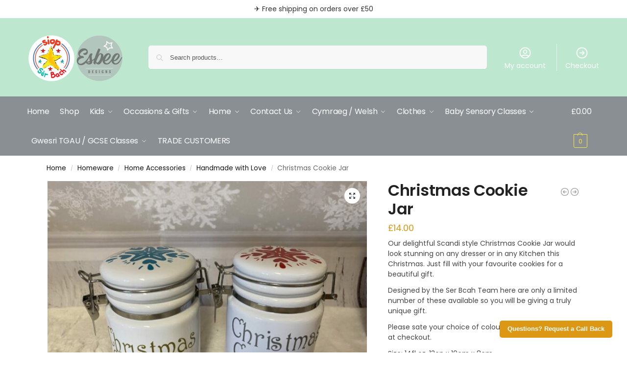

--- FILE ---
content_type: text/html; charset=UTF-8
request_url: https://siopserbach.cymru/product/christmas-cookie-jar/
body_size: 27023
content:
<!doctype html>
<html lang="en-US">
<head>
<meta charset="UTF-8">
<meta name="viewport" content="height=device-height, width=device-width, initial-scale=1">
<link rel="profile" href="https://gmpg.org/xfn/11">
<link rel="pingback" href="">

<title>Christmas Cookie Jar &#8211; Siop Sêr Bach</title>
<meta name='robots' content='max-image-preview:large' />
<link rel='dns-prefetch' href='//capi-automation.s3.us-east-2.amazonaws.com' />
<link rel="alternate" type="application/rss+xml" title="Siop Sêr Bach &raquo; Feed" href="https://siopserbach.cymru/feed/" />
<link rel="alternate" type="application/rss+xml" title="Siop Sêr Bach &raquo; Comments Feed" href="https://siopserbach.cymru/comments/feed/" />
<link rel="alternate" title="oEmbed (JSON)" type="application/json+oembed" href="https://siopserbach.cymru/wp-json/oembed/1.0/embed?url=https%3A%2F%2Fsiopserbach.cymru%2Fproduct%2Fchristmas-cookie-jar%2F" />
<link rel="alternate" title="oEmbed (XML)" type="text/xml+oembed" href="https://siopserbach.cymru/wp-json/oembed/1.0/embed?url=https%3A%2F%2Fsiopserbach.cymru%2Fproduct%2Fchristmas-cookie-jar%2F&#038;format=xml" />
<style id='wp-img-auto-sizes-contain-inline-css' type='text/css'>
img:is([sizes=auto i],[sizes^="auto," i]){contain-intrinsic-size:3000px 1500px}
/*# sourceURL=wp-img-auto-sizes-contain-inline-css */
</style>
<style id='global-styles-inline-css' type='text/css'>
:root{--wp--preset--aspect-ratio--square: 1;--wp--preset--aspect-ratio--4-3: 4/3;--wp--preset--aspect-ratio--3-4: 3/4;--wp--preset--aspect-ratio--3-2: 3/2;--wp--preset--aspect-ratio--2-3: 2/3;--wp--preset--aspect-ratio--16-9: 16/9;--wp--preset--aspect-ratio--9-16: 9/16;--wp--preset--color--black: #000000;--wp--preset--color--cyan-bluish-gray: #abb8c3;--wp--preset--color--white: #ffffff;--wp--preset--color--pale-pink: #f78da7;--wp--preset--color--vivid-red: #cf2e2e;--wp--preset--color--luminous-vivid-orange: #ff6900;--wp--preset--color--luminous-vivid-amber: #fcb900;--wp--preset--color--light-green-cyan: #7bdcb5;--wp--preset--color--vivid-green-cyan: #00d084;--wp--preset--color--pale-cyan-blue: #8ed1fc;--wp--preset--color--vivid-cyan-blue: #0693e3;--wp--preset--color--vivid-purple: #9b51e0;--wp--preset--gradient--vivid-cyan-blue-to-vivid-purple: linear-gradient(135deg,rgb(6,147,227) 0%,rgb(155,81,224) 100%);--wp--preset--gradient--light-green-cyan-to-vivid-green-cyan: linear-gradient(135deg,rgb(122,220,180) 0%,rgb(0,208,130) 100%);--wp--preset--gradient--luminous-vivid-amber-to-luminous-vivid-orange: linear-gradient(135deg,rgb(252,185,0) 0%,rgb(255,105,0) 100%);--wp--preset--gradient--luminous-vivid-orange-to-vivid-red: linear-gradient(135deg,rgb(255,105,0) 0%,rgb(207,46,46) 100%);--wp--preset--gradient--very-light-gray-to-cyan-bluish-gray: linear-gradient(135deg,rgb(238,238,238) 0%,rgb(169,184,195) 100%);--wp--preset--gradient--cool-to-warm-spectrum: linear-gradient(135deg,rgb(74,234,220) 0%,rgb(151,120,209) 20%,rgb(207,42,186) 40%,rgb(238,44,130) 60%,rgb(251,105,98) 80%,rgb(254,248,76) 100%);--wp--preset--gradient--blush-light-purple: linear-gradient(135deg,rgb(255,206,236) 0%,rgb(152,150,240) 100%);--wp--preset--gradient--blush-bordeaux: linear-gradient(135deg,rgb(254,205,165) 0%,rgb(254,45,45) 50%,rgb(107,0,62) 100%);--wp--preset--gradient--luminous-dusk: linear-gradient(135deg,rgb(255,203,112) 0%,rgb(199,81,192) 50%,rgb(65,88,208) 100%);--wp--preset--gradient--pale-ocean: linear-gradient(135deg,rgb(255,245,203) 0%,rgb(182,227,212) 50%,rgb(51,167,181) 100%);--wp--preset--gradient--electric-grass: linear-gradient(135deg,rgb(202,248,128) 0%,rgb(113,206,126) 100%);--wp--preset--gradient--midnight: linear-gradient(135deg,rgb(2,3,129) 0%,rgb(40,116,252) 100%);--wp--preset--font-size--small: clamp(1rem, 1rem + ((1vw - 0.2rem) * 0.368), 1.2rem);--wp--preset--font-size--medium: clamp(1rem, 1rem + ((1vw - 0.2rem) * 0.92), 1.5rem);--wp--preset--font-size--large: clamp(1.5rem, 1.5rem + ((1vw - 0.2rem) * 0.92), 2rem);--wp--preset--font-size--x-large: clamp(1.5rem, 1.5rem + ((1vw - 0.2rem) * 1.379), 2.25rem);--wp--preset--font-size--x-small: 0.85rem;--wp--preset--font-size--base: clamp(1rem, 1rem + ((1vw - 0.2rem) * 0.46), 1.25rem);--wp--preset--font-size--xx-large: clamp(2rem, 2rem + ((1vw - 0.2rem) * 1.839), 3rem);--wp--preset--font-size--xxx-large: clamp(2.25rem, 2.25rem + ((1vw - 0.2rem) * 3.218), 4rem);--wp--preset--spacing--20: 0.44rem;--wp--preset--spacing--30: 0.67rem;--wp--preset--spacing--40: 1rem;--wp--preset--spacing--50: 1.5rem;--wp--preset--spacing--60: 2.25rem;--wp--preset--spacing--70: 3.38rem;--wp--preset--spacing--80: 5.06rem;--wp--preset--spacing--small: clamp(.25rem, 2.5vw, 0.75rem);--wp--preset--spacing--medium: clamp(1rem, 4vw, 2rem);--wp--preset--spacing--large: clamp(1.25rem, 6vw, 3rem);--wp--preset--spacing--x-large: clamp(3rem, 7vw, 5rem);--wp--preset--spacing--xx-large: clamp(4rem, 9vw, 7rem);--wp--preset--spacing--xxx-large: clamp(5rem, 12vw, 9rem);--wp--preset--spacing--xxxx-large: clamp(6rem, 14vw, 13rem);--wp--preset--shadow--natural: 6px 6px 9px rgba(0, 0, 0, 0.2);--wp--preset--shadow--deep: 12px 12px 50px rgba(0, 0, 0, 0.4);--wp--preset--shadow--sharp: 6px 6px 0px rgba(0, 0, 0, 0.2);--wp--preset--shadow--outlined: 6px 6px 0px -3px rgb(255, 255, 255), 6px 6px rgb(0, 0, 0);--wp--preset--shadow--crisp: 6px 6px 0px rgb(0, 0, 0);--wp--custom--line-height--none: 1;--wp--custom--line-height--tight: 1.1;--wp--custom--line-height--snug: 1.2;--wp--custom--line-height--normal: 1.5;--wp--custom--line-height--relaxed: 1.625;--wp--custom--line-height--loose: 2;--wp--custom--line-height--body: 1.618;}:root { --wp--style--global--content-size: 900px;--wp--style--global--wide-size: 1190px; }:where(body) { margin: 0; }.wp-site-blocks { padding-top: var(--wp--style--root--padding-top); padding-bottom: var(--wp--style--root--padding-bottom); }.has-global-padding { padding-right: var(--wp--style--root--padding-right); padding-left: var(--wp--style--root--padding-left); }.has-global-padding > .alignfull { margin-right: calc(var(--wp--style--root--padding-right) * -1); margin-left: calc(var(--wp--style--root--padding-left) * -1); }.has-global-padding :where(:not(.alignfull.is-layout-flow) > .has-global-padding:not(.wp-block-block, .alignfull)) { padding-right: 0; padding-left: 0; }.has-global-padding :where(:not(.alignfull.is-layout-flow) > .has-global-padding:not(.wp-block-block, .alignfull)) > .alignfull { margin-left: 0; margin-right: 0; }.wp-site-blocks > .alignleft { float: left; margin-right: 2em; }.wp-site-blocks > .alignright { float: right; margin-left: 2em; }.wp-site-blocks > .aligncenter { justify-content: center; margin-left: auto; margin-right: auto; }:where(.wp-site-blocks) > * { margin-block-start: var(--wp--preset--spacing--medium); margin-block-end: 0; }:where(.wp-site-blocks) > :first-child { margin-block-start: 0; }:where(.wp-site-blocks) > :last-child { margin-block-end: 0; }:root { --wp--style--block-gap: var(--wp--preset--spacing--medium); }:root :where(.is-layout-flow) > :first-child{margin-block-start: 0;}:root :where(.is-layout-flow) > :last-child{margin-block-end: 0;}:root :where(.is-layout-flow) > *{margin-block-start: var(--wp--preset--spacing--medium);margin-block-end: 0;}:root :where(.is-layout-constrained) > :first-child{margin-block-start: 0;}:root :where(.is-layout-constrained) > :last-child{margin-block-end: 0;}:root :where(.is-layout-constrained) > *{margin-block-start: var(--wp--preset--spacing--medium);margin-block-end: 0;}:root :where(.is-layout-flex){gap: var(--wp--preset--spacing--medium);}:root :where(.is-layout-grid){gap: var(--wp--preset--spacing--medium);}.is-layout-flow > .alignleft{float: left;margin-inline-start: 0;margin-inline-end: 2em;}.is-layout-flow > .alignright{float: right;margin-inline-start: 2em;margin-inline-end: 0;}.is-layout-flow > .aligncenter{margin-left: auto !important;margin-right: auto !important;}.is-layout-constrained > .alignleft{float: left;margin-inline-start: 0;margin-inline-end: 2em;}.is-layout-constrained > .alignright{float: right;margin-inline-start: 2em;margin-inline-end: 0;}.is-layout-constrained > .aligncenter{margin-left: auto !important;margin-right: auto !important;}.is-layout-constrained > :where(:not(.alignleft):not(.alignright):not(.alignfull)){max-width: var(--wp--style--global--content-size);margin-left: auto !important;margin-right: auto !important;}.is-layout-constrained > .alignwide{max-width: var(--wp--style--global--wide-size);}body .is-layout-flex{display: flex;}.is-layout-flex{flex-wrap: wrap;align-items: center;}.is-layout-flex > :is(*, div){margin: 0;}body .is-layout-grid{display: grid;}.is-layout-grid > :is(*, div){margin: 0;}body{font-family: var(--wp--preset--font-family--primary);--wp--style--root--padding-top: 0;--wp--style--root--padding-right: var(--wp--preset--spacing--medium);--wp--style--root--padding-bottom: 0;--wp--style--root--padding-left: var(--wp--preset--spacing--medium);}a:where(:not(.wp-element-button)){text-decoration: false;}:root :where(.wp-element-button, .wp-block-button__link){background-color: #32373c;border-width: 0;color: #fff;font-family: inherit;font-size: inherit;font-style: inherit;font-weight: inherit;letter-spacing: inherit;line-height: inherit;padding-top: calc(0.667em + 2px);padding-right: calc(1.333em + 2px);padding-bottom: calc(0.667em + 2px);padding-left: calc(1.333em + 2px);text-decoration: none;text-transform: inherit;}.has-black-color{color: var(--wp--preset--color--black) !important;}.has-cyan-bluish-gray-color{color: var(--wp--preset--color--cyan-bluish-gray) !important;}.has-white-color{color: var(--wp--preset--color--white) !important;}.has-pale-pink-color{color: var(--wp--preset--color--pale-pink) !important;}.has-vivid-red-color{color: var(--wp--preset--color--vivid-red) !important;}.has-luminous-vivid-orange-color{color: var(--wp--preset--color--luminous-vivid-orange) !important;}.has-luminous-vivid-amber-color{color: var(--wp--preset--color--luminous-vivid-amber) !important;}.has-light-green-cyan-color{color: var(--wp--preset--color--light-green-cyan) !important;}.has-vivid-green-cyan-color{color: var(--wp--preset--color--vivid-green-cyan) !important;}.has-pale-cyan-blue-color{color: var(--wp--preset--color--pale-cyan-blue) !important;}.has-vivid-cyan-blue-color{color: var(--wp--preset--color--vivid-cyan-blue) !important;}.has-vivid-purple-color{color: var(--wp--preset--color--vivid-purple) !important;}.has-black-background-color{background-color: var(--wp--preset--color--black) !important;}.has-cyan-bluish-gray-background-color{background-color: var(--wp--preset--color--cyan-bluish-gray) !important;}.has-white-background-color{background-color: var(--wp--preset--color--white) !important;}.has-pale-pink-background-color{background-color: var(--wp--preset--color--pale-pink) !important;}.has-vivid-red-background-color{background-color: var(--wp--preset--color--vivid-red) !important;}.has-luminous-vivid-orange-background-color{background-color: var(--wp--preset--color--luminous-vivid-orange) !important;}.has-luminous-vivid-amber-background-color{background-color: var(--wp--preset--color--luminous-vivid-amber) !important;}.has-light-green-cyan-background-color{background-color: var(--wp--preset--color--light-green-cyan) !important;}.has-vivid-green-cyan-background-color{background-color: var(--wp--preset--color--vivid-green-cyan) !important;}.has-pale-cyan-blue-background-color{background-color: var(--wp--preset--color--pale-cyan-blue) !important;}.has-vivid-cyan-blue-background-color{background-color: var(--wp--preset--color--vivid-cyan-blue) !important;}.has-vivid-purple-background-color{background-color: var(--wp--preset--color--vivid-purple) !important;}.has-black-border-color{border-color: var(--wp--preset--color--black) !important;}.has-cyan-bluish-gray-border-color{border-color: var(--wp--preset--color--cyan-bluish-gray) !important;}.has-white-border-color{border-color: var(--wp--preset--color--white) !important;}.has-pale-pink-border-color{border-color: var(--wp--preset--color--pale-pink) !important;}.has-vivid-red-border-color{border-color: var(--wp--preset--color--vivid-red) !important;}.has-luminous-vivid-orange-border-color{border-color: var(--wp--preset--color--luminous-vivid-orange) !important;}.has-luminous-vivid-amber-border-color{border-color: var(--wp--preset--color--luminous-vivid-amber) !important;}.has-light-green-cyan-border-color{border-color: var(--wp--preset--color--light-green-cyan) !important;}.has-vivid-green-cyan-border-color{border-color: var(--wp--preset--color--vivid-green-cyan) !important;}.has-pale-cyan-blue-border-color{border-color: var(--wp--preset--color--pale-cyan-blue) !important;}.has-vivid-cyan-blue-border-color{border-color: var(--wp--preset--color--vivid-cyan-blue) !important;}.has-vivid-purple-border-color{border-color: var(--wp--preset--color--vivid-purple) !important;}.has-vivid-cyan-blue-to-vivid-purple-gradient-background{background: var(--wp--preset--gradient--vivid-cyan-blue-to-vivid-purple) !important;}.has-light-green-cyan-to-vivid-green-cyan-gradient-background{background: var(--wp--preset--gradient--light-green-cyan-to-vivid-green-cyan) !important;}.has-luminous-vivid-amber-to-luminous-vivid-orange-gradient-background{background: var(--wp--preset--gradient--luminous-vivid-amber-to-luminous-vivid-orange) !important;}.has-luminous-vivid-orange-to-vivid-red-gradient-background{background: var(--wp--preset--gradient--luminous-vivid-orange-to-vivid-red) !important;}.has-very-light-gray-to-cyan-bluish-gray-gradient-background{background: var(--wp--preset--gradient--very-light-gray-to-cyan-bluish-gray) !important;}.has-cool-to-warm-spectrum-gradient-background{background: var(--wp--preset--gradient--cool-to-warm-spectrum) !important;}.has-blush-light-purple-gradient-background{background: var(--wp--preset--gradient--blush-light-purple) !important;}.has-blush-bordeaux-gradient-background{background: var(--wp--preset--gradient--blush-bordeaux) !important;}.has-luminous-dusk-gradient-background{background: var(--wp--preset--gradient--luminous-dusk) !important;}.has-pale-ocean-gradient-background{background: var(--wp--preset--gradient--pale-ocean) !important;}.has-electric-grass-gradient-background{background: var(--wp--preset--gradient--electric-grass) !important;}.has-midnight-gradient-background{background: var(--wp--preset--gradient--midnight) !important;}.has-small-font-size{font-size: var(--wp--preset--font-size--small) !important;}.has-medium-font-size{font-size: var(--wp--preset--font-size--medium) !important;}.has-large-font-size{font-size: var(--wp--preset--font-size--large) !important;}.has-x-large-font-size{font-size: var(--wp--preset--font-size--x-large) !important;}.has-x-small-font-size{font-size: var(--wp--preset--font-size--x-small) !important;}.has-base-font-size{font-size: var(--wp--preset--font-size--base) !important;}.has-xx-large-font-size{font-size: var(--wp--preset--font-size--xx-large) !important;}.has-xxx-large-font-size{font-size: var(--wp--preset--font-size--xxx-large) !important;}
:root :where(.wp-block-columns){margin-bottom: 0px;}
:root :where(.wp-block-pullquote){font-size: clamp(0.984em, 0.984rem + ((1vw - 0.2em) * 0.949), 1.5em);line-height: 1.6;}
:root :where(.wp-block-spacer){margin-top: 0 !important;}
/*# sourceURL=global-styles-inline-css */
</style>
<style id='woocommerce-inline-inline-css' type='text/css'>
.woocommerce form .form-row .required { visibility: visible; }
/*# sourceURL=woocommerce-inline-inline-css */
</style>
<link rel='stylesheet' id='wpo_min-header-0-css' href='https://siopserbach.cymru/wp-content/cache/wpo-minify/1767952939/assets/wpo-minify-header-dffc998e.min.css' type='text/css' media='all' />
<script type="text/javascript" src="https://siopserbach.cymru/wp-content/cache/wpo-minify/1767952939/assets/wpo-minify-header-7c010e4d.min.js" id="wpo_min-header-0-js"></script>
<script type="text/javascript" id="wpo_min-header-1-js-extra">
/* <![CDATA[ */
var wc_add_to_cart_params = {"ajax_url":"/wp-admin/admin-ajax.php","wc_ajax_url":"/?wc-ajax=%%endpoint%%","i18n_view_cart":"View cart","cart_url":"https://siopserbach.cymru/cart/","is_cart":"","cart_redirect_after_add":"no"};
var wc_single_product_params = {"i18n_required_rating_text":"Please select a rating","i18n_rating_options":["1 of 5 stars","2 of 5 stars","3 of 5 stars","4 of 5 stars","5 of 5 stars"],"i18n_product_gallery_trigger_text":"View full-screen image gallery","review_rating_required":"yes","flexslider":{"rtl":false,"animation":"slide","smoothHeight":true,"directionNav":true,"controlNav":"thumbnails","slideshow":false,"animationSpeed":500,"animationLoop":false,"allowOneSlide":false},"zoom_enabled":"1","zoom_options":[],"photoswipe_enabled":"1","photoswipe_options":{"shareEl":false,"closeOnScroll":false,"history":false,"hideAnimationDuration":0,"showAnimationDuration":0},"flexslider_enabled":"1"};
var woocommerce_params = {"ajax_url":"/wp-admin/admin-ajax.php","wc_ajax_url":"/?wc-ajax=%%endpoint%%","i18n_password_show":"Show password","i18n_password_hide":"Hide password"};
//# sourceURL=wpo_min-header-1-js-extra
/* ]]> */
</script>
<script type="text/javascript" src="https://siopserbach.cymru/wp-content/cache/wpo-minify/1767952939/assets/wpo-minify-header-1edf6c1e.min.js" id="wpo_min-header-1-js" defer="defer" data-wp-strategy="defer"></script>
<link rel="https://api.w.org/" href="https://siopserbach.cymru/wp-json/" /><link rel="alternate" title="JSON" type="application/json" href="https://siopserbach.cymru/wp-json/wp/v2/product/1349" /><link rel="EditURI" type="application/rsd+xml" title="RSD" href="https://siopserbach.cymru/xmlrpc.php?rsd" />
<meta name="generator" content="WordPress 6.9" />
<meta name="generator" content="WooCommerce 10.4.3" />
<link rel="canonical" href="https://siopserbach.cymru/product/christmas-cookie-jar/" />
<link rel='shortlink' href='https://siopserbach.cymru/?p=1349' />
<script type="text/javascript">
/* <![CDATA[ */
var commercekit_ajs = {"ajax_url":"\/?commercekit-ajax","ajax_nonce":0};
var commercekit_pdp = [];
var commercekit_as = [];
/* ]]> */
</script>
	
	<noscript><style>.woocommerce-product-gallery{ opacity: 1 !important; }</style></noscript>
	<meta name="generator" content="Elementor 3.34.1; features: additional_custom_breakpoints; settings: css_print_method-external, google_font-enabled, font_display-auto">
			<script  type="text/javascript">
				!function(f,b,e,v,n,t,s){if(f.fbq)return;n=f.fbq=function(){n.callMethod?
					n.callMethod.apply(n,arguments):n.queue.push(arguments)};if(!f._fbq)f._fbq=n;
					n.push=n;n.loaded=!0;n.version='2.0';n.queue=[];t=b.createElement(e);t.async=!0;
					t.src=v;s=b.getElementsByTagName(e)[0];s.parentNode.insertBefore(t,s)}(window,
					document,'script','https://connect.facebook.net/en_US/fbevents.js');
			</script>
			<!-- WooCommerce Facebook Integration Begin -->
			<script  type="text/javascript">

				fbq('init', '360886968906473', {}, {
    "agent": "woocommerce_0-10.4.3-3.5.15"
});

				document.addEventListener( 'DOMContentLoaded', function() {
					// Insert placeholder for events injected when a product is added to the cart through AJAX.
					document.body.insertAdjacentHTML( 'beforeend', '<div class=\"wc-facebook-pixel-event-placeholder\"></div>' );
				}, false );

			</script>
			<!-- WooCommerce Facebook Integration End -->
						<style>
				.e-con.e-parent:nth-of-type(n+4):not(.e-lazyloaded):not(.e-no-lazyload),
				.e-con.e-parent:nth-of-type(n+4):not(.e-lazyloaded):not(.e-no-lazyload) * {
					background-image: none !important;
				}
				@media screen and (max-height: 1024px) {
					.e-con.e-parent:nth-of-type(n+3):not(.e-lazyloaded):not(.e-no-lazyload),
					.e-con.e-parent:nth-of-type(n+3):not(.e-lazyloaded):not(.e-no-lazyload) * {
						background-image: none !important;
					}
				}
				@media screen and (max-height: 640px) {
					.e-con.e-parent:nth-of-type(n+2):not(.e-lazyloaded):not(.e-no-lazyload),
					.e-con.e-parent:nth-of-type(n+2):not(.e-lazyloaded):not(.e-no-lazyload) * {
						background-image: none !important;
					}
				}
			</style>
			<style id="kirki-inline-styles">.site-header .custom-logo-link img{height:100px;}.is_stuck .logo-mark{width:70px;}.price ins, .summary .yith-wcwl-add-to-wishlist a:before, .site .commercekit-wishlist a i:before, .commercekit-wishlist-table .price, .commercekit-wishlist-table .price ins, .commercekit-ajs-product-price, .commercekit-ajs-product-price ins, .widget-area .widget.widget_categories a:hover, #secondary .widget ul li a:hover, #secondary.widget-area .widget li.chosen a, .widget-area .widget a:hover, #secondary .widget_recent_comments ul li a:hover, .woocommerce-pagination .page-numbers li .page-numbers.current, div.product p.price, body:not(.mobile-toggled) .main-navigation ul.menu li.full-width.menu-item-has-children ul li.highlight > a, body:not(.mobile-toggled) .main-navigation ul.menu li.full-width.menu-item-has-children ul li.highlight > a:hover, #secondary .widget ins span.amount, #secondary .widget ins span.amount span, .search-results article h2 a:hover{color:#dc9814;}.spinner > div, .widget_price_filter .ui-slider .ui-slider-range, .widget_price_filter .ui-slider .ui-slider-handle, #page .woocommerce-tabs ul.tabs li span, #secondary.widget-area .widget .tagcloud a:hover, .widget-area .widget.widget_product_tag_cloud a:hover, footer .mc4wp-form input[type="submit"], #payment .payment_methods li.woocommerce-PaymentMethod > input[type=radio]:first-child:checked + label:before, #payment .payment_methods li.wc_payment_method > input[type=radio]:first-child:checked + label:before, #shipping_method > li > input[type=radio]:first-child:checked + label:before, ul#shipping_method li:only-child label:before, .image-border .elementor-image:after, ul.products li.product .yith-wcwl-wishlistexistsbrowse a:before, ul.products li.product .yith-wcwl-wishlistaddedbrowse a:before, ul.products li.product .yith-wcwl-add-button a:before, .summary .yith-wcwl-add-to-wishlist a:before, li.product .commercekit-wishlist a em.cg-wishlist-t:before, li.product .commercekit-wishlist a em.cg-wishlist:before, .site .commercekit-wishlist a i:before, .summary .commercekit-wishlist a i.cg-wishlist-t:before, .woocommerce-tabs ul.tabs li a span, .commercekit-atc-tab-links li a span, .main-navigation ul li a span strong, .widget_layered_nav ul.woocommerce-widget-layered-nav-list li.chosen:before{background-color:#dc9814;}.woocommerce-tabs .tabs li a::after, .commercekit-atc-tab-links li a:after{border-color:#dc9814;}a{color:#898f93;}a:hover{color:#111;}body{background-color:#fff;}.col-full.topbar-wrapper{background-color:#fff;border-bottom-color:#eee;}.top-bar, .top-bar a{color:#323232;}body:not(.header-4) .site-header, .header-4-container{background-color:#bde8cf;}.header-widget-region{background-color:#dc9814;font-size:14px;}.header-widget-region, .header-widget-region a{color:#fff;}.button, .button:hover, .message-inner a.button, .wc-proceed-to-checkout a.button, .wc-proceed-to-checkout .checkout-button.button:hover, .commercekit-wishlist-table button, input[type=submit], ul.products li.product .button, ul.products li.product .added_to_cart, ul.wc-block-grid__products .wp-block-button__link, ul.wc-block-grid__products .wp-block-button__link:hover, .site .widget_shopping_cart a.button.checkout, .woocommerce #respond input#submit.alt, .main-navigation ul.menu ul li a.button, .main-navigation ul.menu ul li a.button:hover, body .main-navigation ul.menu li.menu-item-has-children.full-width > .sub-menu-wrapper li a.button:hover, .main-navigation ul.menu li.menu-item-has-children.full-width > .sub-menu-wrapper li:hover a.added_to_cart, .site div.wpforms-container-full .wpforms-form button[type=submit], .product .cart .single_add_to_cart_button, .woocommerce-cart p.return-to-shop a, .elementor-row .feature p a, .image-feature figcaption span, .wp-element-button.wc-block-cart__submit-button, .wp-element-button.wc-block-components-button.wc-block-components-checkout-place-order-button{color:#fff;}.single-product div.product form.cart .button.added::before, #payment .place-order .button:before, .cart-collaterals .checkout-button:before, .widget_shopping_cart .buttons .checkout:before{background-color:#fff;}.button, input[type=submit], ul.products li.product .button, .commercekit-wishlist-table button, .woocommerce #respond input#submit.alt, .product .cart .single_add_to_cart_button, .widget_shopping_cart a.button.checkout, .main-navigation ul.menu li.menu-item-has-children.full-width > .sub-menu-wrapper li a.added_to_cart, .site div.wpforms-container-full .wpforms-form button[type=submit], ul.products li.product .added_to_cart, ul.wc-block-grid__products .wp-block-button__link, .woocommerce-cart p.return-to-shop a, .elementor-row .feature a, .image-feature figcaption span, .wp-element-button.wc-block-cart__submit-button, .wp-element-button.wc-block-components-button.wc-block-components-checkout-place-order-button{background-color:#3bb54a;}.widget_shopping_cart a.button.checkout{border-color:#3bb54a;}.button:hover, [type="submit"]:hover, .commercekit-wishlist-table button:hover, ul.products li.product .button:hover, #place_order[type="submit"]:hover, body .woocommerce #respond input#submit.alt:hover, .product .cart .single_add_to_cart_button:hover, .main-navigation ul.menu li.menu-item-has-children.full-width > .sub-menu-wrapper li a.added_to_cart:hover, .site div.wpforms-container-full .wpforms-form button[type=submit]:hover, .site div.wpforms-container-full .wpforms-form button[type=submit]:focus, ul.products li.product .added_to_cart:hover, ul.wc-block-grid__products .wp-block-button__link:hover, .widget_shopping_cart a.button.checkout:hover, .woocommerce-cart p.return-to-shop a:hover, .wp-element-button.wc-block-cart__submit-button:hover, .wp-element-button.wc-block-components-button.wc-block-components-checkout-place-order-button:hover{background-color:#009245;}.widget_shopping_cart a.button.checkout:hover{border-color:#009245;}.onsale, .product-label, .wc-block-grid__product-onsale{background-color:#3bb54a;color:#fff;}.content-area .summary .onsale{color:#3bb54a;}.summary .product-label:before, .product-details-wrapper .product-label:before{border-right-color:#3bb54a;}.rtl .product-details-wrapper .product-label:before{border-left-color:#3bb54a;}.entry-content .testimonial-entry-title:after, .cart-summary .widget li strong::before, p.stars.selected a.active::before, p.stars:hover a::before, p.stars.selected a:not(.active)::before{color:#ee9e13;}.star-rating > span:before{background-color:#ee9e13;}header.woocommerce-products-header, .shoptimizer-category-banner{background-color:#efeee3;}.term-description p, .term-description a, .term-description a:hover, .shoptimizer-category-banner h1, .shoptimizer-category-banner .taxonomy-description p{color:#222;}.single-product .site-content .col-full{background-color:#ffffff;}.call-back-feature button{background-color:#dc9814;}.call-back-feature button, .site-content div.call-back-feature button:hover{color:#fff;}ul.checkout-bar:before, .woocommerce-checkout .checkout-bar li.active:after, ul.checkout-bar li.visited:after{background-color:#3bb54a;}.below-content .widget .ri{color:#999;}.below-content .widget svg{stroke:#999;}footer.site-footer, footer.copyright{background-color:#898f93;color:#ffffff;}.site footer.site-footer .widget .widget-title, .site-footer .widget.widget_block h2{color:#fff;}footer.site-footer a:not(.button), footer.copyright a{color:#fde74c;}footer.site-footer a:not(.button):hover, footer.copyright a:hover{color:#fff;}footer.site-footer li a:after{border-color:#fff;}.top-bar{font-size:14px;}.menu-primary-menu-container > ul > li > a span:before, .menu-primary-menu-container > ul > li.nolink > span:before{border-color:#fde74c;}.secondary-navigation .menu a, .ri.menu-item:before, .fa.menu-item:before{color:#ffffff;}.secondary-navigation .icon-wrapper svg{stroke:#ffffff;}.shoptimizer-cart a.cart-contents .count, .shoptimizer-cart a.cart-contents .count:after{border-color:#fde74c;}.shoptimizer-cart a.cart-contents .count, .shoptimizer-cart-icon i{color:#fde74c;}.shoptimizer-cart a.cart-contents:hover .count, .shoptimizer-cart a.cart-contents:hover .count{background-color:#fde74c;}.shoptimizer-cart .cart-contents{color:#fff;}.header-widget-region .widget{padding-top:12px;padding-bottom:12px;}.col-full, .single-product .site-content .shoptimizer-sticky-add-to-cart .col-full, body .woocommerce-message, .single-product .site-content .commercekit-sticky-add-to-cart .col-full, .wc-block-components-notice-banner{max-width:1170px;}.product-details-wrapper, .single-product .woocommerce:has(.woocommerce-message), .single-product .woocommerce-Tabs-panel, .single-product .archive-header .woocommerce-breadcrumb, .plp-below.archive.woocommerce .archive-header .woocommerce-breadcrumb, .related.products, .site-content #sspotReviews:not([data-shortcode="1"]), .upsells.products, .composite_summary, .composite_wrap, .wc-prl-recommendations, .yith-wfbt-section.woocommerce{max-width:calc(1170px + 5.2325em);}.main-navigation ul li.menu-item-has-children.full-width .container, .single-product .woocommerce-error{max-width:1170px;}.below-content .col-full, footer .col-full{max-width:calc(1170px + 40px);}body, button, input, select, option, textarea, :root :where(body){font-family:Poppins;font-size:16px;font-weight:400;letter-spacing:0px;color:#444;}:root{font-family:Poppins;font-size:16px;font-weight:400;letter-spacing:0px;color:#444;}.menu-primary-menu-container > ul > li > a, .shoptimizer-cart .cart-contents, .menu-primary-menu-container > ul > li.nolink > span{font-family:Poppins;font-size:16px;font-weight:400;letter-spacing:-0.3px;text-transform:none;}.main-navigation ul.menu ul li > a, .main-navigation ul.nav-menu ul li > a, .main-navigation ul.menu ul li.nolink{font-family:Poppins;font-size:15px;font-weight:400;text-transform:none;}.main-navigation ul.menu li.menu-item-has-children.full-width > .sub-menu-wrapper li.menu-item-has-children > a, .main-navigation ul.menu li.menu-item-has-children.full-width > .sub-menu-wrapper li.heading > a, .main-navigation ul.menu li.menu-item-has-children.full-width > .sub-menu-wrapper li.nolink > span{font-family:Poppins;font-size:16px;font-weight:600;letter-spacing:-0.1px;text-transform:none;color:#111;}.entry-content{font-family:Poppins;font-size:17px;font-weight:400;letter-spacing:0px;line-height:1.6;text-transform:none;color:#444;}h1{font-family:Poppins;font-size:40px;font-weight:600;letter-spacing:-0.5px;line-height:1.3;text-transform:none;color:#222;}h2{font-family:Poppins;font-size:28px;font-weight:600;letter-spacing:-0.5px;line-height:1.4;text-transform:none;color:#222;}h3{font-family:Poppins;font-size:24px;font-weight:600;letter-spacing:-0.3px;line-height:1.45;text-transform:none;color:#222;}h4{font-family:Poppins;font-size:20px;font-weight:400;letter-spacing:0px;line-height:1.6;text-transform:none;color:#222;}h5{font-family:Poppins;font-size:18px;font-weight:400;letter-spacing:0px;line-height:1.6;text-transform:none;color:#222;}blockquote p{font-family:Poppins;font-size:20px;font-weight:400;letter-spacing:0px;line-height:1.45;text-transform:none;color:#222;}.widget .widget-title, .widget .widgettitle, .widget.widget_block h2{font-family:Poppins;font-size:15px;font-weight:600;letter-spacing:0px;line-height:1.5;text-transform:none;}.single-post h1{font-family:Poppins;font-size:36px;font-weight:600;letter-spacing:-0.6px;line-height:1.24;text-transform:none;}.term-description, .shoptimizer-category-banner .taxonomy-description{font-family:Poppins;font-size:17px;font-weight:400;letter-spacing:-0.1px;line-height:25px;text-transform:none;}ul.products li.product .woocommerce-loop-product__title, ul.products li.product:not(.product-category) h2, ul.products li.product .woocommerce-loop-product__title, ul.products li.product .woocommerce-loop-product__title, .main-navigation ul.menu ul li.product .woocommerce-loop-product__title a, .wc-block-grid__product .wc-block-grid__product-title{font-family:Poppins;font-size:15px;font-weight:600;letter-spacing:0px;line-height:20px;text-transform:none;}.summary h1{font-family:Poppins;font-size:32px;font-weight:600;letter-spacing:-0.5px;line-height:38px;text-transform:none;}body .woocommerce #respond input#submit.alt, body .woocommerce a.button.alt, body .woocommerce button.button.alt, body .woocommerce input.button.alt, .product .cart .single_add_to_cart_button, .shoptimizer-sticky-add-to-cart__content-button a.button, #cgkit-tab-commercekit-sticky-atc-title button, #cgkit-mobile-commercekit-sticky-atc button, .widget_shopping_cart a.button.checkout{font-family:Poppins;font-size:18px;font-weight:600;letter-spacing:0px;text-transform:none;}@media (min-width: 993px){.is_stuck .primary-navigation.with-logo .menu-primary-menu-container{margin-left:70px;}.header-4 .header-4-container{border-bottom-color:#eee;}.col-full-nav{background-color:#898f93;}.col-full.main-header{padding-top:30px;padding-bottom:30px;}.menu-primary-menu-container > ul > li > a, .menu-primary-menu-container > ul > li.nolink > span, .site-header-cart, .logo-mark{line-height:60px;}.site-header-cart, .menu-primary-menu-container > ul > li.menu-button{height:60px;}.menu-primary-menu-container > ul > li > a, .menu-primary-menu-container > ul > li.nolink > span{color:#fff;}.main-navigation ul.menu > li.menu-item-has-children > a::after{background-color:#fff;}.menu-primary-menu-container > ul.menu:hover > li > a{opacity:0.65;}.main-navigation ul.menu ul.sub-menu{background-color:#fff;}.main-navigation ul.menu ul li a, .main-navigation ul.nav-menu ul li a{color:#323232;}.main-navigation ul.menu ul li.menu-item:not(.menu-item-image):not(.heading) > a:hover{color:#898f93;}.shoptimizer-cart-icon svg{stroke:#fde74c;}.shoptimizer-cart a.cart-contents:hover .count{color:#898f93;}body.header-4:not(.full-width-header) .header-4-inner, .summary form.cart.commercekit_sticky-atc .commercekit-pdp-sticky-inner, .commercekit-atc-sticky-tabs ul.commercekit-atc-tab-links, .h-ckit-filters.no-woocommerce-sidebar .commercekit-product-filters{max-width:1170px;}#secondary{width:17%;}.content-area{width:76%;}}@media (max-width: 992px){.main-header, .site-branding{height:70px;}.main-header .site-header-cart{top:calc(-14px + 70px / 2);}.sticky-m .mobile-filter, .sticky-m #cgkitpf-horizontal{top:70px;}.sticky-m .commercekit-atc-sticky-tabs{top:calc(70px - 1px);}.m-search-bh.sticky-m .commercekit-atc-sticky-tabs, .m-search-toggled.sticky-m .commercekit-atc-sticky-tabs{top:calc(70px + 60px - 1px);}.m-search-bh.sticky-m .mobile-filter, .m-search-toggled.sticky-m .mobile-filter, .m-search-bh.sticky-m #cgkitpf-horizontal, .m-search-toggled.sticky-m #cgkitpf-horizontal{top:calc(70px + 60px);}.sticky-m .cg-layout-vertical-scroll .cg-thumb-swiper{top:calc(70px + 10px);}body.theme-shoptimizer .site-header .custom-logo-link img, body.wp-custom-logo .site-header .custom-logo-link img{height:22px;}.m-search-bh .site-search, .m-search-toggled .site-search, .site-branding button.menu-toggle, .site-branding button.menu-toggle:hover{background-color:#bde8cf;}.menu-toggle .bar, .shoptimizer-cart a.cart-contents:hover .count{background-color:#ffffff;}.menu-toggle .bar-text, .menu-toggle:hover .bar-text, .shoptimizer-cart a.cart-contents .count{color:#ffffff;}.mobile-search-toggle svg, .shoptimizer-myaccount svg{stroke:#ffffff;}.shoptimizer-cart a.cart-contents:hover .count{background-color:#fde74c;}.shoptimizer-cart a.cart-contents:not(:hover) .count{color:#fde74c;}.shoptimizer-cart-icon svg{stroke:#fde74c;}.shoptimizer-cart a.cart-contents .count, .shoptimizer-cart a.cart-contents .count:after{border-color:#fde74c;}.col-full-nav{background-color:#ffffff;}.main-navigation ul li a, .menu-primary-menu-container > ul > li.nolink > span, body .main-navigation ul.menu > li.menu-item-has-children > span.caret::after, .main-navigation .woocommerce-loop-product__title, .main-navigation ul.menu li.product, body .main-navigation ul.menu li.menu-item-has-children.full-width>.sub-menu-wrapper li h6 a, body .main-navigation ul.menu li.menu-item-has-children.full-width>.sub-menu-wrapper li h6 a:hover, .main-navigation ul.products li.product .price, body .main-navigation ul.menu li.menu-item-has-children li.menu-item-has-children span.caret, body.mobile-toggled .main-navigation ul.menu li.menu-item-has-children.full-width > .sub-menu-wrapper li p.product__categories a, body.mobile-toggled ul.products li.product p.product__categories a, body li.menu-item-product p.product__categories, main-navigation ul.menu li.menu-item-has-children.full-width > .sub-menu-wrapper li.menu-item-has-children > a, .main-navigation ul.menu li.menu-item-has-children.full-width > .sub-menu-wrapper li.heading > a, .mobile-extra, .mobile-extra h4, .mobile-extra a:not(.button){color:#222;}.main-navigation ul.menu li.menu-item-has-children span.caret::after{background-color:#222;}.main-navigation ul.menu > li.menu-item-has-children.dropdown-open > .sub-menu-wrapper{border-bottom-color:#eee;}}@media (min-width: 992px){.top-bar .textwidget{padding-top:8px;padding-bottom:8px;}}/* devanagari */
@font-face {
  font-family: 'Poppins';
  font-style: normal;
  font-weight: 400;
  font-display: swap;
  src: url(https://siopserbach.cymru/wp-content/fonts/poppins/pxiEyp8kv8JHgFVrJJbecmNE.woff2) format('woff2');
  unicode-range: U+0900-097F, U+1CD0-1CF9, U+200C-200D, U+20A8, U+20B9, U+20F0, U+25CC, U+A830-A839, U+A8E0-A8FF, U+11B00-11B09;
}
/* latin-ext */
@font-face {
  font-family: 'Poppins';
  font-style: normal;
  font-weight: 400;
  font-display: swap;
  src: url(https://siopserbach.cymru/wp-content/fonts/poppins/pxiEyp8kv8JHgFVrJJnecmNE.woff2) format('woff2');
  unicode-range: U+0100-02BA, U+02BD-02C5, U+02C7-02CC, U+02CE-02D7, U+02DD-02FF, U+0304, U+0308, U+0329, U+1D00-1DBF, U+1E00-1E9F, U+1EF2-1EFF, U+2020, U+20A0-20AB, U+20AD-20C0, U+2113, U+2C60-2C7F, U+A720-A7FF;
}
/* latin */
@font-face {
  font-family: 'Poppins';
  font-style: normal;
  font-weight: 400;
  font-display: swap;
  src: url(https://siopserbach.cymru/wp-content/fonts/poppins/pxiEyp8kv8JHgFVrJJfecg.woff2) format('woff2');
  unicode-range: U+0000-00FF, U+0131, U+0152-0153, U+02BB-02BC, U+02C6, U+02DA, U+02DC, U+0304, U+0308, U+0329, U+2000-206F, U+20AC, U+2122, U+2191, U+2193, U+2212, U+2215, U+FEFF, U+FFFD;
}
/* devanagari */
@font-face {
  font-family: 'Poppins';
  font-style: normal;
  font-weight: 600;
  font-display: swap;
  src: url(https://siopserbach.cymru/wp-content/fonts/poppins/pxiByp8kv8JHgFVrLEj6Z11lFc-K.woff2) format('woff2');
  unicode-range: U+0900-097F, U+1CD0-1CF9, U+200C-200D, U+20A8, U+20B9, U+20F0, U+25CC, U+A830-A839, U+A8E0-A8FF, U+11B00-11B09;
}
/* latin-ext */
@font-face {
  font-family: 'Poppins';
  font-style: normal;
  font-weight: 600;
  font-display: swap;
  src: url(https://siopserbach.cymru/wp-content/fonts/poppins/pxiByp8kv8JHgFVrLEj6Z1JlFc-K.woff2) format('woff2');
  unicode-range: U+0100-02BA, U+02BD-02C5, U+02C7-02CC, U+02CE-02D7, U+02DD-02FF, U+0304, U+0308, U+0329, U+1D00-1DBF, U+1E00-1E9F, U+1EF2-1EFF, U+2020, U+20A0-20AB, U+20AD-20C0, U+2113, U+2C60-2C7F, U+A720-A7FF;
}
/* latin */
@font-face {
  font-family: 'Poppins';
  font-style: normal;
  font-weight: 600;
  font-display: swap;
  src: url(https://siopserbach.cymru/wp-content/fonts/poppins/pxiByp8kv8JHgFVrLEj6Z1xlFQ.woff2) format('woff2');
  unicode-range: U+0000-00FF, U+0131, U+0152-0153, U+02BB-02BC, U+02C6, U+02DA, U+02DC, U+0304, U+0308, U+0329, U+2000-206F, U+20AC, U+2122, U+2191, U+2193, U+2212, U+2215, U+FEFF, U+FFFD;
}/* devanagari */
@font-face {
  font-family: 'Poppins';
  font-style: normal;
  font-weight: 400;
  font-display: swap;
  src: url(https://siopserbach.cymru/wp-content/fonts/poppins/pxiEyp8kv8JHgFVrJJbecmNE.woff2) format('woff2');
  unicode-range: U+0900-097F, U+1CD0-1CF9, U+200C-200D, U+20A8, U+20B9, U+20F0, U+25CC, U+A830-A839, U+A8E0-A8FF, U+11B00-11B09;
}
/* latin-ext */
@font-face {
  font-family: 'Poppins';
  font-style: normal;
  font-weight: 400;
  font-display: swap;
  src: url(https://siopserbach.cymru/wp-content/fonts/poppins/pxiEyp8kv8JHgFVrJJnecmNE.woff2) format('woff2');
  unicode-range: U+0100-02BA, U+02BD-02C5, U+02C7-02CC, U+02CE-02D7, U+02DD-02FF, U+0304, U+0308, U+0329, U+1D00-1DBF, U+1E00-1E9F, U+1EF2-1EFF, U+2020, U+20A0-20AB, U+20AD-20C0, U+2113, U+2C60-2C7F, U+A720-A7FF;
}
/* latin */
@font-face {
  font-family: 'Poppins';
  font-style: normal;
  font-weight: 400;
  font-display: swap;
  src: url(https://siopserbach.cymru/wp-content/fonts/poppins/pxiEyp8kv8JHgFVrJJfecg.woff2) format('woff2');
  unicode-range: U+0000-00FF, U+0131, U+0152-0153, U+02BB-02BC, U+02C6, U+02DA, U+02DC, U+0304, U+0308, U+0329, U+2000-206F, U+20AC, U+2122, U+2191, U+2193, U+2212, U+2215, U+FEFF, U+FFFD;
}
/* devanagari */
@font-face {
  font-family: 'Poppins';
  font-style: normal;
  font-weight: 600;
  font-display: swap;
  src: url(https://siopserbach.cymru/wp-content/fonts/poppins/pxiByp8kv8JHgFVrLEj6Z11lFc-K.woff2) format('woff2');
  unicode-range: U+0900-097F, U+1CD0-1CF9, U+200C-200D, U+20A8, U+20B9, U+20F0, U+25CC, U+A830-A839, U+A8E0-A8FF, U+11B00-11B09;
}
/* latin-ext */
@font-face {
  font-family: 'Poppins';
  font-style: normal;
  font-weight: 600;
  font-display: swap;
  src: url(https://siopserbach.cymru/wp-content/fonts/poppins/pxiByp8kv8JHgFVrLEj6Z1JlFc-K.woff2) format('woff2');
  unicode-range: U+0100-02BA, U+02BD-02C5, U+02C7-02CC, U+02CE-02D7, U+02DD-02FF, U+0304, U+0308, U+0329, U+1D00-1DBF, U+1E00-1E9F, U+1EF2-1EFF, U+2020, U+20A0-20AB, U+20AD-20C0, U+2113, U+2C60-2C7F, U+A720-A7FF;
}
/* latin */
@font-face {
  font-family: 'Poppins';
  font-style: normal;
  font-weight: 600;
  font-display: swap;
  src: url(https://siopserbach.cymru/wp-content/fonts/poppins/pxiByp8kv8JHgFVrLEj6Z1xlFQ.woff2) format('woff2');
  unicode-range: U+0000-00FF, U+0131, U+0152-0153, U+02BB-02BC, U+02C6, U+02DA, U+02DC, U+0304, U+0308, U+0329, U+2000-206F, U+20AC, U+2122, U+2191, U+2193, U+2212, U+2215, U+FEFF, U+FFFD;
}/* devanagari */
@font-face {
  font-family: 'Poppins';
  font-style: normal;
  font-weight: 400;
  font-display: swap;
  src: url(https://siopserbach.cymru/wp-content/fonts/poppins/pxiEyp8kv8JHgFVrJJbecmNE.woff2) format('woff2');
  unicode-range: U+0900-097F, U+1CD0-1CF9, U+200C-200D, U+20A8, U+20B9, U+20F0, U+25CC, U+A830-A839, U+A8E0-A8FF, U+11B00-11B09;
}
/* latin-ext */
@font-face {
  font-family: 'Poppins';
  font-style: normal;
  font-weight: 400;
  font-display: swap;
  src: url(https://siopserbach.cymru/wp-content/fonts/poppins/pxiEyp8kv8JHgFVrJJnecmNE.woff2) format('woff2');
  unicode-range: U+0100-02BA, U+02BD-02C5, U+02C7-02CC, U+02CE-02D7, U+02DD-02FF, U+0304, U+0308, U+0329, U+1D00-1DBF, U+1E00-1E9F, U+1EF2-1EFF, U+2020, U+20A0-20AB, U+20AD-20C0, U+2113, U+2C60-2C7F, U+A720-A7FF;
}
/* latin */
@font-face {
  font-family: 'Poppins';
  font-style: normal;
  font-weight: 400;
  font-display: swap;
  src: url(https://siopserbach.cymru/wp-content/fonts/poppins/pxiEyp8kv8JHgFVrJJfecg.woff2) format('woff2');
  unicode-range: U+0000-00FF, U+0131, U+0152-0153, U+02BB-02BC, U+02C6, U+02DA, U+02DC, U+0304, U+0308, U+0329, U+2000-206F, U+20AC, U+2122, U+2191, U+2193, U+2212, U+2215, U+FEFF, U+FFFD;
}
/* devanagari */
@font-face {
  font-family: 'Poppins';
  font-style: normal;
  font-weight: 600;
  font-display: swap;
  src: url(https://siopserbach.cymru/wp-content/fonts/poppins/pxiByp8kv8JHgFVrLEj6Z11lFc-K.woff2) format('woff2');
  unicode-range: U+0900-097F, U+1CD0-1CF9, U+200C-200D, U+20A8, U+20B9, U+20F0, U+25CC, U+A830-A839, U+A8E0-A8FF, U+11B00-11B09;
}
/* latin-ext */
@font-face {
  font-family: 'Poppins';
  font-style: normal;
  font-weight: 600;
  font-display: swap;
  src: url(https://siopserbach.cymru/wp-content/fonts/poppins/pxiByp8kv8JHgFVrLEj6Z1JlFc-K.woff2) format('woff2');
  unicode-range: U+0100-02BA, U+02BD-02C5, U+02C7-02CC, U+02CE-02D7, U+02DD-02FF, U+0304, U+0308, U+0329, U+1D00-1DBF, U+1E00-1E9F, U+1EF2-1EFF, U+2020, U+20A0-20AB, U+20AD-20C0, U+2113, U+2C60-2C7F, U+A720-A7FF;
}
/* latin */
@font-face {
  font-family: 'Poppins';
  font-style: normal;
  font-weight: 600;
  font-display: swap;
  src: url(https://siopserbach.cymru/wp-content/fonts/poppins/pxiByp8kv8JHgFVrLEj6Z1xlFQ.woff2) format('woff2');
  unicode-range: U+0000-00FF, U+0131, U+0152-0153, U+02BB-02BC, U+02C6, U+02DA, U+02DC, U+0304, U+0308, U+0329, U+2000-206F, U+20AC, U+2122, U+2191, U+2193, U+2212, U+2215, U+FEFF, U+FFFD;
}</style>
</head>

<body class="wp-singular product-template-default single single-product postid-1349 wp-custom-logo wp-theme-shoptimizer wp-child-theme-shoptimizer-child-theme theme-shoptimizer woocommerce woocommerce-page woocommerce-no-js sticky-m sticky-d m-grid-2 wc-active pdp-full product-align-left elementor-default elementor-kit-101">


<button class="mobile-menu close-drawer" aria-label="Close menu">
				<span aria-hidden="true">
					<svg xmlns="http://www.w3.org/2000/svg" fill="none" viewBox="0 0 24 24" stroke="currentColor" stroke-width="1.5"><path stroke-linecap="round" stroke-linejoin="round" d="M6 18L18 6M6 6l12 12"></path></svg>
				</span>
		</button>
<div id="page" class="hfeed site">

			<a class="skip-link screen-reader-text" href="#site-navigation">Skip to navigation</a>
		<a class="skip-link screen-reader-text" href="#content">Skip to content</a>
				<div tabindex="-1" id="shoptimizerCartDrawer" class="shoptimizer-mini-cart-wrap" role="dialog" aria-label="Cart drawer">
			<div id="ajax-loading">
				<div class="shoptimizer-loader">
					<div class="spinner">
					<div class="bounce1"></div>
					<div class="bounce2"></div>
					<div class="bounce3"></div>
					</div>
				</div>
			</div>
			<div class="cart-drawer-heading">Your Cart</div>
			<button type="button" aria-label="Close drawer" class="close-drawer">
				<span aria-hidden="true">
					<svg xmlns="http://www.w3.org/2000/svg" fill="none" viewBox="0 0 24 24" stroke="currentColor" stroke-width="1"><path stroke-linecap="round" stroke-linejoin="round" d="M6 18L18 6M6 6l12 12"></path></svg>
				</span>
			</button>

				<div class="widget woocommerce widget_shopping_cart"><div class="widget_shopping_cart_content"></div></div>
			</div>

			
	
		
					<div class="col-full topbar-wrapper">
		
			<div class="top-bar">
				<div class="col-full">
										<div class="top-bar-center  widget_text">			<div class="textwidget"><p>✈ Free shipping on orders over £50</p>
</div>
		</div>									</div>
			</div>
		</div>
			
		
	<header id="masthead" class="site-header">

		<div class="menu-overlay"></div>

		<div class="main-header col-full">

					<div class="site-branding">
			<button class="menu-toggle" aria-label="Menu" aria-controls="site-navigation" aria-expanded="false">
				<span class="bar"></span><span class="bar"></span><span class="bar"></span>
								<span class="bar-text">MENU</span>
					
			</button>
			<a href="https://siopserbach.cymru/" class="custom-logo-link"><img fetchpriority="high" width="1600" height="800" src="https://siopserbach.cymru/wp-content/uploads/2024/04/siop_ser_bach_esbee.png" class="custom-logo" alt="Siop Sêr Bach" srcset="https://siopserbach.cymru/wp-content/uploads/2024/04/siop_ser_bach_esbee.png 1600w, https://siopserbach.cymru/wp-content/uploads/2024/04/siop_ser_bach_esbee-300x150.png 300w, https://siopserbach.cymru/wp-content/uploads/2024/04/siop_ser_bach_esbee-1024x512.png 1024w, https://siopserbach.cymru/wp-content/uploads/2024/04/siop_ser_bach_esbee-768x384.png 768w, https://siopserbach.cymru/wp-content/uploads/2024/04/siop_ser_bach_esbee-1536x768.png 1536w, https://siopserbach.cymru/wp-content/uploads/2024/04/siop_ser_bach_esbee-990x495.png 990w, https://siopserbach.cymru/wp-content/uploads/2024/04/siop_ser_bach_esbee-441x221.png 441w, https://siopserbach.cymru/wp-content/uploads/2024/04/siop_ser_bach_esbee-600x300.png 600w, https://siopserbach.cymru/wp-content/uploads/2024/04/siop_ser_bach_esbee-150x75.png 150w" sizes="(max-width: 1600px) 100vw, 1600px" /></a>		</div>
					
									
												<div class="site-search">
						
							<div class="widget woocommerce widget_product_search"><form role="search" method="get" class="woocommerce-product-search" action="https://siopserbach.cymru/">
	<label class="screen-reader-text" for="woocommerce-product-search-field-0">Search for:</label>
	<input type="search" id="woocommerce-product-search-field-0" class="search-field" placeholder="Search products&hellip;" value="" name="s" />
	<button type="submit" value="Search" class="">Search</button>
	<input type="hidden" name="post_type" value="product" />
</form>
</div>						</div>
													<nav class="secondary-navigation" aria-label="Secondary Navigation">
					<div class="menu-secondary-menu-container"><ul id="menu-secondary-menu" class="menu"><li id="menu-item-129" class="menu-item menu-item-type-post_type menu-item-object-page menu-item-129"><a href="https://siopserbach.cymru/my-account/">My account<div class="icon-wrapper"> <svg xmlns="http://www.w3.org/2000/svg" fill="none" viewbox="0 0 24 24" stroke="currentColor">
  <path stroke-linecap="round" stroke-linejoin="round" stroke-width="2" d="M5.121 17.804A13.937 13.937 0 0112 16c2.5 0 4.847.655 6.879 1.804M15 10a3 3 0 11-6 0 3 3 0 016 0zm6 2a9 9 0 11-18 0 9 9 0 0118 0z" />
</svg></div></a></li>
<li id="menu-item-130" class="menu-item menu-item-type-post_type menu-item-object-page menu-item-130"><a href="https://siopserbach.cymru/checkout/">Checkout<div class="icon-wrapper"> <svg xmlns="http://www.w3.org/2000/svg" fill="none" viewBox="0 0 24 24" stroke="currentColor">
  <path stroke-linecap="round" stroke-linejoin="round" stroke-width="2" d="M13 9l3 3m0 0l-3 3m3-3H8m13 0a9 9 0 11-18 0 9 9 0 0118 0z" />
</svg></div></a></li>
</ul></div>				</nav><!-- #site-navigation -->
								
			<nav class="site-header-cart menu" aria-label="Cart contents">
							
	<div class="shoptimizer-cart">
					<a class="cart-contents" role="button" href="#" title="View your shopping cart">
		
		<span class="amount"><span class="woocommerce-Price-amount amount"><span class="woocommerce-Price-currencySymbol">&pound;</span>0.00</span></span>

		
		<span class="count">0</span>
		
		
		
		</a>
	</div>	
					</nav>
		
								<div class="s-observer"></div>
		
		</div>


	</header><!-- #masthead -->

	
	<div class="col-full-nav">

	<div class="shoptimizer-primary-navigation col-full">			
									
												<div class="site-search">
						
							<div class="widget woocommerce widget_product_search"><form role="search" method="get" class="woocommerce-product-search" action="https://siopserbach.cymru/">
	<label class="screen-reader-text" for="woocommerce-product-search-field-1">Search for:</label>
	<input type="search" id="woocommerce-product-search-field-1" class="search-field" placeholder="Search products&hellip;" value="" name="s" />
	<button type="submit" value="Search" class="">Search</button>
	<input type="hidden" name="post_type" value="product" />
</form>
</div>						</div>
											
			
			<nav id="site-navigation" class="main-navigation" aria-label="Primary Navigation">

			
						<div class="primary-navigation with-logo">
			
							
					<div class="logo-mark">
						<a href="#" rel="home">
							<img loading="lazy" src="https://siopserbach.cymru/wp-content/uploads/2024/04/siop_ser_bach_esbee.png" alt="Siop Sêr Bach" />
						</a>    
					</div>

						
						<div class="menu-primary-menu-container">
				<ul id="menu-main-menu" class="menu"><li id="nav-menu-item-8" class="menu-item menu-item-type-post_type menu-item-object-page" ><a href="https://siopserbach.cymru/home/" class="cg-menu-link main-menu-link"><span>Home</span></a></li>
<li id="nav-menu-item-17" class="menu-item menu-item-type-post_type menu-item-object-page current_page_parent" ><a href="https://siopserbach.cymru/shop/" class="cg-menu-link main-menu-link"><span>Shop</span></a></li>
<li id="nav-menu-item-1517" class="menu-item menu-item-type-taxonomy menu-item-object-product_cat menu-item-has-children"  aria-haspopup="true" aria-expanded="false"><a href="https://siopserbach.cymru/product-category/kids/" class="cg-menu-link main-menu-link"><span>Kids</span></a><span class="caret"></span>
<div class='sub-menu-wrapper'><div class='container'><ul class='sub-menu'>
<li id="nav-menu-item-1514" class="menu-item menu-item-type-taxonomy menu-item-object-product_cat menu-item-has-children"  aria-haspopup="true" aria-expanded="false"><a href="https://siopserbach.cymru/product-category/kids/baby/" class="cg-menu-link sub-menu-link"><span>Baby<span class="sub"> </span></span></a><span class="caret"></span>
	<div class='sub-menu-wrapper'><div class='container'><ul class='sub-menu'>
<li id="nav-menu-item-3465" class="menu-item menu-item-type-taxonomy menu-item-object-product_cat" ><a href="https://siopserbach.cymru/product-category/kids/baby/bath-time/" class="cg-menu-link sub-menu-link"><span>Bath Time</span></a></li>
<li id="nav-menu-item-3606" class="menu-item menu-item-type-taxonomy menu-item-object-product_cat" ><a href="https://siopserbach.cymru/product-category/kids/baby/essentials/" class="cg-menu-link sub-menu-link"><span>Essentials</span></a></li>
<li id="nav-menu-item-161" class="menu-item menu-item-type-taxonomy menu-item-object-product_cat" ><a href="https://siopserbach.cymru/product-category/kids/toys/baby-toys-for-little-hands/" class="cg-menu-link sub-menu-link"><span>Baby Toys for Little Hands</span></a></li>
<li id="nav-menu-item-4195" class="menu-item menu-item-type-taxonomy menu-item-object-product_cat" ><a href="https://siopserbach.cymru/product-category/kids/baby/pram-accessories/" class="cg-menu-link sub-menu-link"><span>Pram Accessories</span></a></li>
<li id="nav-menu-item-4189" class="menu-item menu-item-type-taxonomy menu-item-object-product_cat" ><a href="https://siopserbach.cymru/product-category/kids/baby/comforters/" class="cg-menu-link sub-menu-link"><span>Comforters</span></a></li>
<li id="nav-menu-item-554" class="menu-item menu-item-type-taxonomy menu-item-object-product_cat" ><a href="https://siopserbach.cymru/product-category/homeware/bedtime/" class="cg-menu-link sub-menu-link"><span>Bedtime</span></a></li>
<li id="nav-menu-item-556" class="menu-item menu-item-type-taxonomy menu-item-object-product_cat" ><a href="https://siopserbach.cymru/product-category/homeware/mealtimes/" class="cg-menu-link sub-menu-link"><span>Feeding</span></a></li>
	</ul></div></div>
</li>
<li id="nav-menu-item-156" class="menu-item menu-item-type-taxonomy menu-item-object-product_cat menu-item-has-children"  aria-haspopup="true" aria-expanded="false"><a href="https://siopserbach.cymru/product-category/kids/toys/" class="cg-menu-link sub-menu-link"><span>Toys<span class="sub"> </span></span></a><span class="caret"></span>
	<div class='sub-menu-wrapper'><div class='container'><ul class='sub-menu'>
<li id="nav-menu-item-3094" class="menu-item menu-item-type-taxonomy menu-item-object-product_cat menu-item-has-children"  aria-haspopup="true" aria-expanded="false"><a href="https://siopserbach.cymru/product-category/kids/toys/educational-toys/" class="cg-menu-link sub-menu-link"><span>Educational Toys</span></a><span class="caret"></span>
		<div class='sub-menu-wrapper'><div class='container'><ul class='sub-menu'>
<li id="nav-menu-item-1387" class="menu-item menu-item-type-taxonomy menu-item-object-product_cat menu-item-has-children"  aria-haspopup="true" aria-expanded="false"><a href="https://siopserbach.cymru/product-category/kids/toys/books/" class="cg-menu-link sub-menu-link"><span>A love of the alphabet, stories and books</span></a><span class="caret"></span>
			<div class='sub-menu-wrapper'><div class='container'><ul class='sub-menu'>
<li id="nav-menu-item-3462" class="menu-item menu-item-type-taxonomy menu-item-object-product_cat" ><a href="https://siopserbach.cymru/product-category/cymraeg-welsh/welsh-books/" class="cg-menu-link sub-menu-link"><span>Llyfrau Cymraeg / Welsh books</span></a></li>
<li id="nav-menu-item-3463" class="menu-item menu-item-type-taxonomy menu-item-object-product_cat" ><a href="https://siopserbach.cymru/product-category/kids/toys/books/english-books/" class="cg-menu-link sub-menu-link"><span>English Books</span></a></li>
<li id="nav-menu-item-3467" class="menu-item menu-item-type-taxonomy menu-item-object-product_cat" ><a href="https://siopserbach.cymru/product-category/kids/toys/books/story-characters/" class="cg-menu-link sub-menu-link"><span>Story characters</span></a></li>
<li id="nav-menu-item-3468" class="menu-item menu-item-type-taxonomy menu-item-object-product_cat" ><a href="https://siopserbach.cymru/product-category/kids/toys/books/alphabet-games-and-jigsaws/" class="cg-menu-link sub-menu-link"><span>Alphabet Games and Jigsaws</span></a></li>
<li id="nav-menu-item-3469" class="menu-item menu-item-type-taxonomy menu-item-object-product_cat" ><a href="https://siopserbach.cymru/product-category/kids/toys/books/decor-for-a-cosy-reading-corner/" class="cg-menu-link sub-menu-link"><span>Decor for a cosy reading corner</span></a></li>
			</ul></div></div>
</li>
<li id="nav-menu-item-160" class="menu-item menu-item-type-taxonomy menu-item-object-product_cat" ><a href="https://siopserbach.cymru/product-category/kids/toys/a-world-of-shapes-and-numbers/" class="cg-menu-link sub-menu-link"><span>A world of shapes and numbers</span></a></li>
<li id="nav-menu-item-1562" class="menu-item menu-item-type-taxonomy menu-item-object-product_cat" ><a href="https://siopserbach.cymru/product-category/kids/toys/musical-toys/" class="cg-menu-link sub-menu-link"><span>Musical Toys</span></a></li>
		</ul></div></div>
</li>
<li id="nav-menu-item-2911" class="menu-item menu-item-type-taxonomy menu-item-object-product_cat" ><a href="https://siopserbach.cymru/product-category/kids/toys/bath-toys/" class="cg-menu-link sub-menu-link"><span>Bath Toys</span></a></li>
<li id="nav-menu-item-162" class="menu-item menu-item-type-taxonomy menu-item-object-product_cat menu-item-has-children"  aria-haspopup="true" aria-expanded="false"><a href="https://siopserbach.cymru/product-category/kids/toys/games-and-puzzles/" class="cg-menu-link sub-menu-link"><span>Games and Puzzles</span></a><span class="caret"></span>
		<div class='sub-menu-wrapper'><div class='container'><ul class='sub-menu'>
<li id="nav-menu-item-2536" class="menu-item menu-item-type-taxonomy menu-item-object-product_cat" ><a href="https://siopserbach.cymru/product-category/kids/toys/games-and-puzzles/games/" class="cg-menu-link sub-menu-link"><span>Games</span></a></li>
<li id="nav-menu-item-2537" class="menu-item menu-item-type-taxonomy menu-item-object-product_cat menu-item-has-children"  aria-haspopup="true" aria-expanded="false"><a href="https://siopserbach.cymru/product-category/kids/toys/games-and-puzzles/puzzles/" class="cg-menu-link sub-menu-link"><span>Puzzles</span></a><span class="caret"></span>
			<div class='sub-menu-wrapper'><div class='container'><ul class='sub-menu'>
<li id="nav-menu-item-4119" class="menu-item menu-item-type-taxonomy menu-item-object-product_cat" ><a href="https://siopserbach.cymru/product-category/kids/toys/games-and-puzzles/puzzles/jigsaw-puzzles-for-under-3s/" class="cg-menu-link sub-menu-link"><span>Jigsaw puzzles for under 3&#8217;s</span></a></li>
<li id="nav-menu-item-4117" class="menu-item menu-item-type-taxonomy menu-item-object-product_cat" ><a href="https://siopserbach.cymru/product-category/kids/toys/games-and-puzzles/puzzles/jigsaw-puzzles-aged-3-8-years/" class="cg-menu-link sub-menu-link"><span>Jigsaw Puzzles aged 3-8 years</span></a></li>
<li id="nav-menu-item-4118" class="menu-item menu-item-type-taxonomy menu-item-object-product_cat" ><a href="https://siopserbach.cymru/product-category/kids/toys/games-and-puzzles/puzzles/jigsaw-puzzles-aged-8-adult/" class="cg-menu-link sub-menu-link"><span>Jigsaw puzzles aged 8 &#8211; adult</span></a></li>
			</ul></div></div>
</li>
		</ul></div></div>
</li>
<li id="nav-menu-item-163" class="menu-item menu-item-type-taxonomy menu-item-object-product_cat" ><a href="https://siopserbach.cymru/product-category/kids/toys/pocket-money-toys/" class="cg-menu-link sub-menu-link"><span>Pocket Money Toys</span></a></li>
<li id="nav-menu-item-1559" class="menu-item menu-item-type-taxonomy menu-item-object-product_cat" ><a href="https://siopserbach.cymru/product-category/kids/toys/baby-toys-for-little-hands/" class="cg-menu-link sub-menu-link"><span>Baby Toys for Little Hands</span></a></li>
<li id="nav-menu-item-164" class="menu-item menu-item-type-taxonomy menu-item-object-product_cat" ><a href="https://siopserbach.cymru/product-category/kids/toys/soft-toys/" class="cg-menu-link sub-menu-link"><span>Soft Toys</span></a></li>
<li id="nav-menu-item-1385" class="menu-item menu-item-type-taxonomy menu-item-object-product_cat menu-item-has-children"  aria-haspopup="true" aria-expanded="false"><a href="https://siopserbach.cymru/product-category/kids/toys/a-world-of-imagination/" class="cg-menu-link sub-menu-link"><span>A world of Imagination</span></a><span class="caret"></span>
		<div class='sub-menu-wrapper'><div class='container'><ul class='sub-menu'>
<li id="nav-menu-item-3085" class="menu-item menu-item-type-taxonomy menu-item-object-product_cat" ><a href="https://siopserbach.cymru/product-category/kids/toys/a-world-of-imagination/cars-and-all-things-transport/" class="cg-menu-link sub-menu-link"><span>cars and all things transport</span></a></li>
<li id="nav-menu-item-3090" class="menu-item menu-item-type-taxonomy menu-item-object-product_cat" ><a href="https://siopserbach.cymru/product-category/kids/toys/a-world-of-imagination/figures-and-playsets/" class="cg-menu-link sub-menu-link"><span>Figures and playsets</span></a></li>
<li id="nav-menu-item-3086" class="menu-item menu-item-type-taxonomy menu-item-object-product_cat" ><a href="https://siopserbach.cymru/product-category/kids/toys/a-world-of-imagination/construction/" class="cg-menu-link sub-menu-link"><span>Construction</span></a></li>
<li id="nav-menu-item-3087" class="menu-item menu-item-type-taxonomy menu-item-object-product_cat" ><a href="https://siopserbach.cymru/product-category/kids/toys/a-world-of-imagination/dinosaurs/" class="cg-menu-link sub-menu-link"><span>Dinosaurs</span></a></li>
<li id="nav-menu-item-3084" class="menu-item menu-item-type-taxonomy menu-item-object-product_cat" ><a href="https://siopserbach.cymru/product-category/kids/toys/a-world-of-imagination/animals/" class="cg-menu-link sub-menu-link"><span>Animals</span></a></li>
<li id="nav-menu-item-3088" class="menu-item menu-item-type-taxonomy menu-item-object-product_cat" ><a href="https://siopserbach.cymru/product-category/kids/toys/a-world-of-imagination/fantasy/" class="cg-menu-link sub-menu-link"><span>Fantasy</span></a></li>
<li id="nav-menu-item-3089" class="menu-item menu-item-type-taxonomy menu-item-object-product_cat" ><a href="https://siopserbach.cymru/product-category/kids/toys/a-world-of-imagination/role-play-food-and-home/" class="cg-menu-link sub-menu-link"><span>Role play Food and Home</span></a></li>
		</ul></div></div>
</li>
<li id="nav-menu-item-2910" class="menu-item menu-item-type-taxonomy menu-item-object-product_cat" ><a href="https://siopserbach.cymru/product-category/kids/toys/art-and-craft/" class="cg-menu-link sub-menu-link"><span>Art and Craft</span></a></li>
<li id="nav-menu-item-3214" class="menu-item menu-item-type-taxonomy menu-item-object-product_cat" ><a href="https://siopserbach.cymru/product-category/kids/toys/play-sets/" class="cg-menu-link sub-menu-link"><span>Play Sets</span></a></li>
<li id="nav-menu-item-3015" class="menu-item menu-item-type-taxonomy menu-item-object-product_cat menu-item-has-children"  aria-haspopup="true" aria-expanded="false"><a href="https://siopserbach.cymru/product-category/kids/toys/dolls-and-doll-accessories/" class="cg-menu-link sub-menu-link"><span>Dolls and doll accessories</span></a><span class="caret"></span>
		<div class='sub-menu-wrapper'><div class='container'><ul class='sub-menu'>
<li id="nav-menu-item-3016" class="menu-item menu-item-type-taxonomy menu-item-object-product_cat" ><a href="https://siopserbach.cymru/product-category/kids/toys/dolls-and-doll-accessories/doll-accessories/" class="cg-menu-link sub-menu-link"><span>Doll Accessories</span></a></li>
<li id="nav-menu-item-3018" class="menu-item menu-item-type-taxonomy menu-item-object-product_cat" ><a href="https://siopserbach.cymru/product-category/kids/toys/dolls-and-doll-accessories/dolls-suitable-from-birth/" class="cg-menu-link sub-menu-link"><span>Dolls suitable from birth</span></a></li>
<li id="nav-menu-item-3017" class="menu-item menu-item-type-taxonomy menu-item-object-product_cat" ><a href="https://siopserbach.cymru/product-category/kids/toys/dolls-and-doll-accessories/dolls-suitable-for-over-3-years/" class="cg-menu-link sub-menu-link"><span>Dolls suitable for over 3 years</span></a></li>
		</ul></div></div>
</li>
	</ul></div></div>
</li>
<li id="nav-menu-item-155" class="menu-item menu-item-type-taxonomy menu-item-object-product_cat menu-item-has-children"  aria-haspopup="true" aria-expanded="false"><a href="https://siopserbach.cymru/product-category/accessories/" class="cg-menu-link sub-menu-link"><span>Accessories<span class="sub"> </span></span></a><span class="caret"></span>
	<div class='sub-menu-wrapper'><div class='container'><ul class='sub-menu'>
<li id="nav-menu-item-4154" class="menu-item menu-item-type-taxonomy menu-item-object-product_cat" ><a href="https://siopserbach.cymru/product-category/accessories/meal-time/" class="cg-menu-link sub-menu-link"><span>Meal Time</span></a></li>
<li id="nav-menu-item-157" class="menu-item menu-item-type-taxonomy menu-item-object-product_cat" ><a href="https://siopserbach.cymru/product-category/accessories/backpacks/" class="cg-menu-link sub-menu-link"><span>Backpacks</span></a></li>
<li id="nav-menu-item-159" class="menu-item menu-item-type-taxonomy menu-item-object-product_cat" ><a href="https://siopserbach.cymru/product-category/accessories/lunch-bags/" class="cg-menu-link sub-menu-link"><span>Lunch Bags</span></a></li>
<li id="nav-menu-item-158" class="menu-item menu-item-type-taxonomy menu-item-object-product_cat" ><a href="https://siopserbach.cymru/product-category/accessories/cool-stuff/" class="cg-menu-link sub-menu-link"><span>Cool Stuff</span></a></li>
<li id="nav-menu-item-1525" class="menu-item menu-item-type-taxonomy menu-item-object-product_cat" ><a href="https://siopserbach.cymru/product-category/accessories/cool-stuff/glasses-cases/" class="cg-menu-link sub-menu-link"><span>Glasses Cases</span></a></li>
	</ul></div></div>
</li>
</ul></div></div>
</li>
<li id="nav-menu-item-547" class="menu-item menu-item-type-taxonomy menu-item-object-product_cat current-product-ancestor menu-item-has-children"  aria-haspopup="true" aria-expanded="false"><a href="https://siopserbach.cymru/product-category/gift-ideas/" class="cg-menu-link main-menu-link"><span>Occasions &#038; Gifts</span></a><span class="caret"></span>
<div class='sub-menu-wrapper'><div class='container'><ul class='sub-menu'>
<li id="nav-menu-item-2256" class="menu-item menu-item-type-taxonomy menu-item-object-product_cat menu-item-has-children"  aria-haspopup="true" aria-expanded="false"><a href="https://siopserbach.cymru/product-category/gift-ideas/cards-and-wrapping-paper/" class="cg-menu-link sub-menu-link"><span>Cards and Wrapping paper<span class="sub"> </span></span></a><span class="caret"></span>
	<div class='sub-menu-wrapper'><div class='container'><ul class='sub-menu'>
<li id="nav-menu-item-2914" class="menu-item menu-item-type-taxonomy menu-item-object-product_cat" ><a href="https://siopserbach.cymru/product-category/gift-ideas/cards-and-wrapping-paper/cardiau-cymraeg-welsh-cards/" class="cg-menu-link sub-menu-link"><span>Cardiau Cymraeg / Welsh cards</span></a></li>
<li id="nav-menu-item-3472" class="menu-item menu-item-type-taxonomy menu-item-object-product_cat" ><a href="https://siopserbach.cymru/product-category/gift-ideas/cards-and-wrapping-paper/greetings-cards/" class="cg-menu-link sub-menu-link"><span>Greetings Cards</span></a></li>
<li id="nav-menu-item-3473" class="menu-item menu-item-type-taxonomy menu-item-object-product_cat" ><a href="https://siopserbach.cymru/product-category/gift-ideas/cards-and-wrapping-paper/wrapping-paper/" class="cg-menu-link sub-menu-link"><span>Wrapping Paper</span></a></li>
	</ul></div></div>
</li>
<li id="nav-menu-item-5040" class="menu-item menu-item-type-taxonomy menu-item-object-product_cat" ><a href="https://siopserbach.cymru/product-category/gift-ideas/halloween/" class="cg-menu-link sub-menu-link"><span>Halloween<span class="sub"> </span></span></a></li>
<li id="nav-menu-item-1544" class="menu-item menu-item-type-taxonomy menu-item-object-product_cat" ><a href="https://siopserbach.cymru/product-category/homeware/home-accessories/ser-bach-brand/personalised-items/" class="cg-menu-link sub-menu-link"><span>Personalised items<span class="sub"> </span></span></a></li>
<li id="nav-menu-item-549" class="menu-item menu-item-type-taxonomy menu-item-object-product_cat" ><a href="https://siopserbach.cymru/product-category/gift-ideas/christening/" class="cg-menu-link sub-menu-link"><span>Christening<span class="sub"> </span></span></a></li>
<li id="nav-menu-item-5216" class="menu-item menu-item-type-taxonomy menu-item-object-product_cat" ><a href="https://siopserbach.cymru/product-category/gift-ideas/wedding/" class="cg-menu-link sub-menu-link"><span>Wedding<span class="sub"> </span></span></a></li>
<li id="nav-menu-item-5217" class="menu-item menu-item-type-taxonomy menu-item-object-product_cat" ><a href="https://siopserbach.cymru/product-category/gift-ideas/anniversary/" class="cg-menu-link sub-menu-link"><span>Anniversary<span class="sub"> </span></span></a></li>
<li id="nav-menu-item-1230" class="menu-item menu-item-type-taxonomy menu-item-object-product_cat current-product-ancestor current-menu-parent current-product-parent menu-item-has-children"  aria-haspopup="true" aria-expanded="false"><a href="https://siopserbach.cymru/product-category/christmas/" class="cg-menu-link sub-menu-link"><span>Christmas<span class="sub"> </span></span></a><span class="caret"></span>
	<div class='sub-menu-wrapper'><div class='container'><ul class='sub-menu'>
<li id="nav-menu-item-2884" class="menu-item menu-item-type-taxonomy menu-item-object-product_cat current-product-ancestor current-menu-parent current-product-parent" ><a href="https://siopserbach.cymru/product-category/christmas/kitchen-storage/" class="cg-menu-link sub-menu-link"><span>Home</span></a></li>
<li id="nav-menu-item-2905" class="menu-item menu-item-type-taxonomy menu-item-object-product_cat" ><a href="https://siopserbach.cymru/product-category/christmas/stockings-and-christmas-sacks/" class="cg-menu-link sub-menu-link"><span>Stockings and Christmas sacks</span></a></li>
<li id="nav-menu-item-3470" class="menu-item menu-item-type-taxonomy menu-item-object-product_cat" ><a href="https://siopserbach.cymru/product-category/christmas/christmas-toys-and-books/" class="cg-menu-link sub-menu-link"><span>Christmas Toys and Books</span></a></li>
<li id="nav-menu-item-2907" class="menu-item menu-item-type-taxonomy menu-item-object-product_cat" ><a href="https://siopserbach.cymru/product-category/christmas/baby-christmas/" class="cg-menu-link sub-menu-link"><span>Baby</span></a></li>
	</ul></div></div>
</li>
</ul></div></div>
</li>
<li id="nav-menu-item-553" class="menu-item menu-item-type-taxonomy menu-item-object-product_cat current-product-ancestor menu-item-has-children"  aria-haspopup="true" aria-expanded="false"><a href="https://siopserbach.cymru/product-category/homeware/" class="cg-menu-link main-menu-link"><span>Home</span></a><span class="caret"></span>
<div class='sub-menu-wrapper'><div class='container'><ul class='sub-menu'>
<li id="nav-menu-item-1777" class="menu-item menu-item-type-taxonomy menu-item-object-product_cat current-product-ancestor menu-item-has-children"  aria-haspopup="true" aria-expanded="false"><a href="https://siopserbach.cymru/product-category/homeware/home-accessories/" class="cg-menu-link sub-menu-link"><span>Home Accessories<span class="sub"> </span></span></a><span class="caret"></span>
	<div class='sub-menu-wrapper'><div class='container'><ul class='sub-menu'>
<li id="nav-menu-item-3240" class="menu-item menu-item-type-taxonomy menu-item-object-product_cat" ><a href="https://siopserbach.cymru/product-category/homeware/home-accessories/cushions-home-accessories/" class="cg-menu-link sub-menu-link"><span>Cushions</span></a></li>
<li id="nav-menu-item-3216" class="menu-item menu-item-type-taxonomy menu-item-object-product_cat" ><a href="https://siopserbach.cymru/product-category/homeware/home-accessories/pretty-things/" class="cg-menu-link sub-menu-link"><span>Pretty things</span></a></li>
<li id="nav-menu-item-2262" class="menu-item menu-item-type-taxonomy menu-item-object-product_cat" ><a href="https://siopserbach.cymru/product-category/homeware/picture-and-photo-frames/" class="cg-menu-link sub-menu-link"><span>Picture and photo frames</span></a></li>
<li id="nav-menu-item-2253" class="menu-item menu-item-type-taxonomy menu-item-object-product_cat" ><a href="https://siopserbach.cymru/product-category/homeware/home-accessories/tealights-and-candles/" class="cg-menu-link sub-menu-link"><span>Tealights and candles</span></a></li>
<li id="nav-menu-item-2437" class="menu-item menu-item-type-taxonomy menu-item-object-product_cat" ><a href="https://siopserbach.cymru/product-category/homeware/home-accessories/vases/" class="cg-menu-link sub-menu-link"><span>Vases</span></a></li>
	</ul></div></div>
</li>
<li id="nav-menu-item-165" class="menu-item menu-item-type-taxonomy menu-item-object-product_cat" ><a href="https://siopserbach.cymru/product-category/pets/" class="cg-menu-link sub-menu-link"><span>Pets Corner<span class="sub"> </span></span></a></li>
<li id="nav-menu-item-3489" class="menu-item menu-item-type-taxonomy menu-item-object-product_cat" ><a href="https://siopserbach.cymru/product-category/homeware/laundry/" class="cg-menu-link sub-menu-link"><span>Laundry<span class="sub"> </span></span></a></li>
<li id="nav-menu-item-1516" class="menu-item menu-item-type-taxonomy menu-item-object-product_cat menu-item-has-children"  aria-haspopup="true" aria-expanded="false"><a href="https://siopserbach.cymru/product-category/bathroom/" class="cg-menu-link sub-menu-link"><span>Bathroom<span class="sub"> </span></span></a><span class="caret"></span>
	<div class='sub-menu-wrapper'><div class='container'><ul class='sub-menu'>
<li id="nav-menu-item-2434" class="menu-item menu-item-type-taxonomy menu-item-object-product_cat" ><a href="https://siopserbach.cymru/product-category/bathroom/bath-bombs/" class="cg-menu-link sub-menu-link"><span>Bath Bombs</span></a></li>
<li id="nav-menu-item-2435" class="menu-item menu-item-type-taxonomy menu-item-object-product_cat" ><a href="https://siopserbach.cymru/product-category/bathroom/soaps-and-sponges/" class="cg-menu-link sub-menu-link"><span>Soaps and Sponges</span></a></li>
<li id="nav-menu-item-2436" class="menu-item menu-item-type-taxonomy menu-item-object-product_cat" ><a href="https://siopserbach.cymru/product-category/bathroom/bathroom-accessories/" class="cg-menu-link sub-menu-link"><span>Bathroom accessories</span></a></li>
	</ul></div></div>
</li>
<li id="nav-menu-item-557" class="menu-item menu-item-type-taxonomy menu-item-object-product_cat menu-item-has-children"  aria-haspopup="true" aria-expanded="false"><a href="https://siopserbach.cymru/product-category/homeware/nursery-decor-homeware/" class="cg-menu-link sub-menu-link"><span>Nursery/Playroom decor<span class="sub"> </span></span></a><span class="caret"></span>
	<div class='sub-menu-wrapper'><div class='container'><ul class='sub-menu'>
<li id="nav-menu-item-3230" class="menu-item menu-item-type-taxonomy menu-item-object-product_cat" ><a href="https://siopserbach.cymru/product-category/homeware/nursery-decor-homeware/nightlights/" class="cg-menu-link sub-menu-link"><span>Nightlights</span></a></li>
<li id="nav-menu-item-558" class="menu-item menu-item-type-taxonomy menu-item-object-product_cat" ><a href="https://siopserbach.cymru/product-category/homeware/rugs/" class="cg-menu-link sub-menu-link"><span>Rugs</span></a></li>
<li id="nav-menu-item-555" class="menu-item menu-item-type-taxonomy menu-item-object-product_cat" ><a href="https://siopserbach.cymru/product-category/homeware/bunting/" class="cg-menu-link sub-menu-link"><span>Bunting</span></a></li>
<li id="nav-menu-item-551" class="menu-item menu-item-type-taxonomy menu-item-object-product_cat" ><a href="https://siopserbach.cymru/product-category/homeware/nursery-decor-homeware/money-boxes/" class="cg-menu-link sub-menu-link"><span>Money boxes</span></a></li>
	</ul></div></div>
</li>
<li id="nav-menu-item-1384" class="menu-item menu-item-type-taxonomy menu-item-object-product_cat menu-item-has-children"  aria-haspopup="true" aria-expanded="false"><a href="https://siopserbach.cymru/product-category/kitchen/" class="cg-menu-link sub-menu-link"><span>Kitchen<span class="sub"> </span></span></a><span class="caret"></span>
	<div class='sub-menu-wrapper'><div class='container'><ul class='sub-menu'>
<li id="nav-menu-item-2254" class="menu-item menu-item-type-taxonomy menu-item-object-product_cat" ><a href="https://siopserbach.cymru/product-category/kitchen/cups-and-coasters/" class="cg-menu-link sub-menu-link"><span>Cups and Coasters</span></a></li>
<li id="nav-menu-item-2432" class="menu-item menu-item-type-taxonomy menu-item-object-product_cat" ><a href="https://siopserbach.cymru/product-category/kitchen/tableware/" class="cg-menu-link sub-menu-link"><span>Tableware</span></a></li>
<li id="nav-menu-item-2913" class="menu-item menu-item-type-taxonomy menu-item-object-product_cat" ><a href="https://siopserbach.cymru/product-category/kitchen/chopping-boards/" class="cg-menu-link sub-menu-link"><span>Chopping Boards</span></a></li>
<li id="nav-menu-item-2257" class="menu-item menu-item-type-taxonomy menu-item-object-product_cat" ><a href="https://siopserbach.cymru/product-category/kitchen/storage/" class="cg-menu-link sub-menu-link"><span>Storage</span></a></li>
	</ul></div></div>
</li>
<li id="nav-menu-item-560" class="menu-item menu-item-type-taxonomy menu-item-object-product_cat current-product-ancestor current-menu-parent current-product-parent menu-item-has-children"  aria-haspopup="true" aria-expanded="false"><a href="https://siopserbach.cymru/product-category/homeware/home-accessories/ser-bach-brand/" class="cg-menu-link sub-menu-link"><span>Esbee Designs<span class="sub"> </span></span></a><span class="caret"></span>
	<div class='sub-menu-wrapper'><div class='container'><ul class='sub-menu'>
<li id="nav-menu-item-4041" class="menu-item menu-item-type-taxonomy menu-item-object-product_cat current-product-ancestor current-menu-parent current-product-parent" ><a href="https://siopserbach.cymru/product-category/homeware/home-accessories/ser-bach-brand/ser-bach-christmas/" class="cg-menu-link sub-menu-link"><span>Esbee Designs Christmas</span></a></li>
<li id="nav-menu-item-4044" class="menu-item menu-item-type-taxonomy menu-item-object-product_cat" ><a href="https://siopserbach.cymru/product-category/homeware/home-accessories/ser-bach-brand/ser-bach-kitchen/" class="cg-menu-link sub-menu-link"><span>Esbee Designs Kitchen</span></a></li>
<li id="nav-menu-item-4045" class="menu-item menu-item-type-taxonomy menu-item-object-product_cat" ><a href="https://siopserbach.cymru/product-category/homeware/home-accessories/ser-bach-brand/ser-bach-laundry-and-utility/" class="cg-menu-link sub-menu-link"><span>Esbee Designs Laundry and Utility</span></a></li>
<li id="nav-menu-item-4046" class="menu-item menu-item-type-taxonomy menu-item-object-product_cat" ><a href="https://siopserbach.cymru/product-category/homeware/home-accessories/ser-bach-brand/ser-bach-pets/" class="cg-menu-link sub-menu-link"><span>Esbee Designs Pets</span></a></li>
<li id="nav-menu-item-4047" class="menu-item menu-item-type-taxonomy menu-item-object-product_cat" ><a href="https://siopserbach.cymru/product-category/homeware/home-accessories/ser-bach-brand/ser-bach-vases-and-jugs/" class="cg-menu-link sub-menu-link"><span>Esbee Designs Vases and Jugs</span></a></li>
	</ul></div></div>
</li>
<li id="nav-menu-item-4056" class="menu-item menu-item-type-taxonomy menu-item-object-product_cat menu-item-has-children"  aria-haspopup="true" aria-expanded="false"><a href="https://siopserbach.cymru/product-category/homeware/home-accessories/ser-bach-brand/josie-russell/" class="cg-menu-link sub-menu-link"><span>Josie Russell<span class="sub"> </span></span></a><span class="caret"></span>
	<div class='sub-menu-wrapper'><div class='container'><ul class='sub-menu'>
<li id="nav-menu-item-11500" class="menu-item menu-item-type-taxonomy menu-item-object-product_cat" ><a href="https://siopserbach.cymru/product-category/homeware/home-accessories/ser-bach-brand/josie-russell/jr-bone-china-mugs/" class="cg-menu-link sub-menu-link"><span>Josie Russell Bone China Mugs</span></a></li>
<li id="nav-menu-item-11496" class="menu-item menu-item-type-taxonomy menu-item-object-product_cat" ><a href="https://siopserbach.cymru/product-category/homeware/home-accessories/ser-bach-brand/josie-russell/josie-russell-calendar/" class="cg-menu-link sub-menu-link"><span>Josie Russell Calendar</span></a></li>
<li id="nav-menu-item-11497" class="menu-item menu-item-type-taxonomy menu-item-object-product_cat" ><a href="https://siopserbach.cymru/product-category/homeware/home-accessories/ser-bach-brand/josie-russell/josie-russell-cards/" class="cg-menu-link sub-menu-link"><span>Josie Russell Cards</span></a></li>
<li id="nav-menu-item-11503" class="menu-item menu-item-type-taxonomy menu-item-object-product_cat" ><a href="https://siopserbach.cymru/product-category/homeware/home-accessories/ser-bach-brand/josie-russell/jr-prints/" class="cg-menu-link sub-menu-link"><span>Josie Russell Prints</span></a></li>
<li id="nav-menu-item-11502" class="menu-item menu-item-type-taxonomy menu-item-object-product_cat" ><a href="https://siopserbach.cymru/product-category/homeware/home-accessories/ser-bach-brand/josie-russell/jr-chopping-board/" class="cg-menu-link sub-menu-link"><span>Josie Russell Chopping board</span></a></li>
<li id="nav-menu-item-11501" class="menu-item menu-item-type-taxonomy menu-item-object-product_cat" ><a href="https://siopserbach.cymru/product-category/homeware/home-accessories/ser-bach-brand/josie-russell/jr-ceramic-coaster/" class="cg-menu-link sub-menu-link"><span>Josie Russell Ceramic Coasters</span></a></li>
<li id="nav-menu-item-11499" class="menu-item menu-item-type-taxonomy menu-item-object-product_cat" ><a href="https://siopserbach.cymru/product-category/homeware/home-accessories/ser-bach-brand/josie-russell/josie-russell-tea-towels/" class="cg-menu-link sub-menu-link"><span>Josie Russell Tea Towels</span></a></li>
<li id="nav-menu-item-11498" class="menu-item menu-item-type-taxonomy menu-item-object-product_cat" ><a href="https://siopserbach.cymru/product-category/homeware/home-accessories/ser-bach-brand/josie-russell/josie-russell-jigsaw-puzzles/" class="cg-menu-link sub-menu-link"><span>Josie Russell Jigsaw Puzzles</span></a></li>
	</ul></div></div>
</li>
</ul></div></div>
</li>
<li id="nav-menu-item-135" class="menu-item menu-item-type-post_type menu-item-object-page menu-item-has-children"  aria-haspopup="true" aria-expanded="false"><a href="https://siopserbach.cymru/contact-us/" class="cg-menu-link main-menu-link"><span>Contact Us</span></a><span class="caret"></span>
<div class='sub-menu-wrapper'><div class='container'><ul class='sub-menu'>
<li id="nav-menu-item-102" class="menu-item menu-item-type-custom menu-item-object-custom" ><a href="https://www.meithrinfaserbach.co.uk/" class="cg-menu-link sub-menu-link"><span>Meithrinfa Sêr Bach</span></a></li>
</ul></div></div>
</li>
<li id="nav-menu-item-1430" class="menu-item menu-item-type-taxonomy menu-item-object-product_cat menu-item-has-children"  aria-haspopup="true" aria-expanded="false"><a href="https://siopserbach.cymru/product-category/cymraeg-welsh/" class="cg-menu-link main-menu-link"><span>Cymraeg / Welsh</span></a><span class="caret"></span>
<div class='sub-menu-wrapper'><div class='container'><ul class='sub-menu'>
<li id="nav-menu-item-3403" class="menu-item menu-item-type-taxonomy menu-item-object-product_cat" ><a href="https://siopserbach.cymru/product-category/cymraeg-welsh/welsh-books/" class="cg-menu-link sub-menu-link"><span>Llyfrau Cymraeg i blant / Welsh books for children<span class="sub"> </span></span></a></li>
<li id="nav-menu-item-3405" class="menu-item menu-item-type-taxonomy menu-item-object-product_cat" ><a href="https://siopserbach.cymru/product-category/gift-ideas/cards-and-wrapping-paper/cardiau-cymraeg-welsh-cards/" class="cg-menu-link sub-menu-link"><span>Cardiau Cymraeg / Welsh cards<span class="sub"> </span></span></a></li>
<li id="nav-menu-item-3464" class="menu-item menu-item-type-taxonomy menu-item-object-product_cat" ><a href="https://siopserbach.cymru/product-category/cymraeg-welsh/tegannau-cymraeg-welsh-toys/" class="cg-menu-link sub-menu-link"><span>Tegannau Cymraeg / Welsh Toys<span class="sub"> </span></span></a></li>
<li id="nav-menu-item-4098" class="menu-item menu-item-type-taxonomy menu-item-object-product_cat menu-item-has-children"  aria-haspopup="true" aria-expanded="false"><a href="https://siopserbach.cymru/product-category/cymraeg-welsh/cartref-home/" class="cg-menu-link sub-menu-link"><span>Cartref/home<span class="sub"> </span></span></a><span class="caret"></span>
	<div class='sub-menu-wrapper'><div class='container'><ul class='sub-menu'>
<li id="nav-menu-item-11505" class="menu-item menu-item-type-taxonomy menu-item-object-product_cat" ><a href="https://siopserbach.cymru/product-category/cymraeg-welsh/cartref-home/matiau-bach-coasters/" class="cg-menu-link sub-menu-link"><span>Matiau Bach/Coasters</span></a></li>
<li id="nav-menu-item-11506" class="menu-item menu-item-type-taxonomy menu-item-object-product_cat menu-item-has-children"  aria-haspopup="true" aria-expanded="false"><a href="https://siopserbach.cymru/product-category/cymraeg-welsh/cartref-home/cegin-kitchen/" class="cg-menu-link sub-menu-link"><span>Cegin/Kitchen</span></a><span class="caret"></span>
		<div class='sub-menu-wrapper'><div class='container'><ul class='sub-menu'>
<li id="nav-menu-item-11504" class="menu-item menu-item-type-taxonomy menu-item-object-product_cat" ><a href="https://siopserbach.cymru/product-category/cymraeg-welsh/cartref-home/mygiau-mugs/" class="cg-menu-link sub-menu-link"><span>Mygiau/Mugs</span></a></li>
<li id="nav-menu-item-11510" class="menu-item menu-item-type-taxonomy menu-item-object-product_cat" ><a href="https://siopserbach.cymru/product-category/cymraeg-welsh/cartref-home/cegin-kitchen/byrddau-torri-chopping-boards/" class="cg-menu-link sub-menu-link"><span>Byrddau torri/ Chopping boards</span></a></li>
<li id="nav-menu-item-11512" class="menu-item menu-item-type-taxonomy menu-item-object-product_cat" ><a href="https://siopserbach.cymru/product-category/cymraeg-welsh/cartref-home/cegin-kitchen/potiau-storage/" class="cg-menu-link sub-menu-link"><span>Potiau/storage</span></a></li>
		</ul></div></div>
</li>
<li id="nav-menu-item-11507" class="menu-item menu-item-type-taxonomy menu-item-object-product_cat" ><a href="https://siopserbach.cymru/product-category/cymraeg-welsh/cartref-home/platiau-pren-wooden-plates/" class="cg-menu-link sub-menu-link"><span>Platiau Pren/Wooden Plates</span></a></li>
<li id="nav-menu-item-11508" class="menu-item menu-item-type-taxonomy menu-item-object-product_cat" ><a href="https://siopserbach.cymru/product-category/cymraeg-welsh/cartref-home/fframiau-frames/" class="cg-menu-link sub-menu-link"><span>Fframiau/Frames</span></a></li>
<li id="nav-menu-item-11511" class="menu-item menu-item-type-taxonomy menu-item-object-product_cat" ><a href="https://siopserbach.cymru/product-category/cymraeg-welsh/cartref-home/cegin-kitchen/llechi-slate/" class="cg-menu-link sub-menu-link"><span>Llechi/Slate</span></a></li>
	</ul></div></div>
</li>
<li id="nav-menu-item-5038" class="menu-item menu-item-type-taxonomy menu-item-object-product_cat" ><a href="https://siopserbach.cymru/product-category/cymraeg-welsh/dillad-babi/" class="cg-menu-link sub-menu-link"><span>Dillad Babi<span class="sub"> </span></span></a></li>
<li id="nav-menu-item-5039" class="menu-item menu-item-type-taxonomy menu-item-object-product_cat" ><a href="https://siopserbach.cymru/product-category/cymraeg-welsh/dillad-plant/" class="cg-menu-link sub-menu-link"><span>Dillad Plant<span class="sub"> </span></span></a></li>
</ul></div></div>
</li>
<li id="nav-menu-item-5035" class="menu-item menu-item-type-taxonomy menu-item-object-product_cat menu-item-has-children"  aria-haspopup="true" aria-expanded="false"><a href="https://siopserbach.cymru/product-category/clothes/" class="cg-menu-link main-menu-link"><span>Clothes</span></a><span class="caret"></span>
<div class='sub-menu-wrapper'><div class='container'><ul class='sub-menu'>
<li id="nav-menu-item-5036" class="menu-item menu-item-type-taxonomy menu-item-object-product_cat" ><a href="https://siopserbach.cymru/product-category/clothes/baby-clothes/" class="cg-menu-link sub-menu-link"><span>Baby clothes<span class="sub"> </span></span></a></li>
<li id="nav-menu-item-5037" class="menu-item menu-item-type-taxonomy menu-item-object-product_cat menu-item-has-children"  aria-haspopup="true" aria-expanded="false"><a href="https://siopserbach.cymru/product-category/clothes/childrens-clothes/" class="cg-menu-link sub-menu-link"><span>All children&#8217;s clothes<span class="sub"> </span></span></a><span class="caret"></span>
	<div class='sub-menu-wrapper'><div class='container'><ul class='sub-menu'>
<li id="nav-menu-item-10812" class="menu-item menu-item-type-taxonomy menu-item-object-product_cat" ><a href="https://siopserbach.cymru/product-category/clothes/dungarees/" class="cg-menu-link sub-menu-link"><span>Dungarees</span></a></li>
<li id="nav-menu-item-10813" class="menu-item menu-item-type-taxonomy menu-item-object-product_cat" ><a href="https://siopserbach.cymru/product-category/clothes/clothes-fleeces/" class="cg-menu-link sub-menu-link"><span>Fleece&#8217;s</span></a></li>
<li id="nav-menu-item-10814" class="menu-item menu-item-type-taxonomy menu-item-object-product_cat" ><a href="https://siopserbach.cymru/product-category/clothes/hats/" class="cg-menu-link sub-menu-link"><span>Hats</span></a></li>
<li id="nav-menu-item-10815" class="menu-item menu-item-type-taxonomy menu-item-object-product_cat" ><a href="https://siopserbach.cymru/product-category/clothes/hi-vis/" class="cg-menu-link sub-menu-link"><span>Hi-Vis</span></a></li>
<li id="nav-menu-item-10816" class="menu-item menu-item-type-taxonomy menu-item-object-product_cat" ><a href="https://siopserbach.cymru/product-category/clothes/hoodies/" class="cg-menu-link sub-menu-link"><span>Hoodies</span></a></li>
<li id="nav-menu-item-10817" class="menu-item menu-item-type-taxonomy menu-item-object-product_cat" ><a href="https://siopserbach.cymru/product-category/clothes/coats-and-bodywarmers/" class="cg-menu-link sub-menu-link"><span>Coat&#8217;s and Bodywarmer&#8217;s</span></a></li>
<li id="nav-menu-item-10818" class="menu-item menu-item-type-taxonomy menu-item-object-product_cat" ><a href="https://siopserbach.cymru/product-category/clothes/t-shirts/" class="cg-menu-link sub-menu-link"><span>T-shirts</span></a></li>
	</ul></div></div>
</li>
</ul></div></div>
</li>
<li id="nav-menu-item-5428" class="menu-item menu-item-type-taxonomy menu-item-object-product_cat menu-item-has-children"  aria-haspopup="true" aria-expanded="false"><a href="https://siopserbach.cymru/product-category/baby-sensory-classes/" class="cg-menu-link main-menu-link"><span>Baby Sensory Classes</span></a><span class="caret"></span>
<div class='sub-menu-wrapper'><div class='container'><ul class='sub-menu'>
<li id="nav-menu-item-5632" class="menu-item menu-item-type-taxonomy menu-item-object-product_cat" ><a href="https://siopserbach.cymru/product-category/baby-sensory-classes/baby-sensory-session-new-born-approx-6-months/" class="cg-menu-link sub-menu-link"><span>Baby Sensory Session New Born &#8211; approx 6 months<span class="sub"> </span></span></a></li>
<li id="nav-menu-item-10395" class="menu-item menu-item-type-taxonomy menu-item-object-product_cat" ><a href="https://siopserbach.cymru/product-category/baby-sensory-classes/introductory-sessions/" class="cg-menu-link sub-menu-link"><span>Introductory Sessions<span class="sub"> </span></span></a></li>
<li id="nav-menu-item-5596" class="menu-item menu-item-type-taxonomy menu-item-object-product_cat" ><a href="https://siopserbach.cymru/product-category/baby-sensory-classes/sensory-parties/" class="cg-menu-link sub-menu-link"><span>Sensory Parties<span class="sub"> </span></span></a></li>
</ul></div></div>
</li>
<li id="nav-menu-item-10389" class="menu-item menu-item-type-taxonomy menu-item-object-product_cat menu-item-has-children"  aria-haspopup="true" aria-expanded="false"><a href="https://siopserbach.cymru/product-category/gwesri-tgau-gcse-classes/" class="cg-menu-link main-menu-link"><span>Gwesri TGAU / GCSE Classes</span></a><span class="caret"></span>
<div class='sub-menu-wrapper'><div class='container'><ul class='sub-menu'>
<li id="nav-menu-item-10390" class="menu-item menu-item-type-taxonomy menu-item-object-product_cat" ><a href="https://siopserbach.cymru/product-category/gwesri-tgau-gcse-classes/tgau-mathemateg-gcse-maths/" class="cg-menu-link sub-menu-link"><span>TGAU Mathemateg / GCSE Maths<span class="sub"> </span></span></a></li>
<li id="nav-menu-item-10443" class="menu-item menu-item-type-taxonomy menu-item-object-product_cat" ><a href="https://siopserbach.cymru/product-category/gwesri-tgau-gcse-classes/tgau-cymraeg-welsh-gcse/" class="cg-menu-link sub-menu-link"><span>TGAU Cymraeg Welsh GCSE<span class="sub"> </span></span></a></li>
<li id="nav-menu-item-10455" class="menu-item menu-item-type-taxonomy menu-item-object-product_cat" ><a href="https://siopserbach.cymru/product-category/gwesri-tgau-gcse-classes/tgau-saesneg-english-gcse/" class="cg-menu-link sub-menu-link"><span>TGAU Saesneg English GCSE<span class="sub"> </span></span></a></li>
</ul></div></div>
</li>
<li id="nav-menu-item-11160" class="menu-item menu-item-type-taxonomy menu-item-object-product_cat" ><a href="https://siopserbach.cymru/product-category/tradecustomers/" class="cg-menu-link main-menu-link"><span>TRADE CUSTOMERS</span></a></li>
</ul>			</div>
				
					<div class="menu-primary-menu-container shoptimizer-mobile-menu">
				<ul id="menu-main-menu-1" class="menu"><li id="nav-menu-item-8" class="menu-item menu-item-type-post_type menu-item-object-page" ><a href="https://siopserbach.cymru/home/" class="cg-menu-link main-menu-link"><span>Home</span></a></li>
<li id="nav-menu-item-17" class="menu-item menu-item-type-post_type menu-item-object-page current_page_parent" ><a href="https://siopserbach.cymru/shop/" class="cg-menu-link main-menu-link"><span>Shop</span></a></li>
<li id="nav-menu-item-1517" class="menu-item menu-item-type-taxonomy menu-item-object-product_cat menu-item-has-children"  aria-haspopup="true" aria-expanded="false"><a href="https://siopserbach.cymru/product-category/kids/" class="cg-menu-link main-menu-link"><span>Kids</span></a><span class="caret"></span>
<div class='sub-menu-wrapper'><div class='container'><ul class='sub-menu'>
<li id="nav-menu-item-1514" class="menu-item menu-item-type-taxonomy menu-item-object-product_cat menu-item-has-children"  aria-haspopup="true" aria-expanded="false"><a href="https://siopserbach.cymru/product-category/kids/baby/" class="cg-menu-link sub-menu-link"><span>Baby<span class="sub"> </span></span></a><span class="caret"></span>
	<div class='sub-menu-wrapper'><div class='container'><ul class='sub-menu'>
<li id="nav-menu-item-3465" class="menu-item menu-item-type-taxonomy menu-item-object-product_cat" ><a href="https://siopserbach.cymru/product-category/kids/baby/bath-time/" class="cg-menu-link sub-menu-link"><span>Bath Time</span></a></li>
<li id="nav-menu-item-3606" class="menu-item menu-item-type-taxonomy menu-item-object-product_cat" ><a href="https://siopserbach.cymru/product-category/kids/baby/essentials/" class="cg-menu-link sub-menu-link"><span>Essentials</span></a></li>
<li id="nav-menu-item-161" class="menu-item menu-item-type-taxonomy menu-item-object-product_cat" ><a href="https://siopserbach.cymru/product-category/kids/toys/baby-toys-for-little-hands/" class="cg-menu-link sub-menu-link"><span>Baby Toys for Little Hands</span></a></li>
<li id="nav-menu-item-4195" class="menu-item menu-item-type-taxonomy menu-item-object-product_cat" ><a href="https://siopserbach.cymru/product-category/kids/baby/pram-accessories/" class="cg-menu-link sub-menu-link"><span>Pram Accessories</span></a></li>
<li id="nav-menu-item-4189" class="menu-item menu-item-type-taxonomy menu-item-object-product_cat" ><a href="https://siopserbach.cymru/product-category/kids/baby/comforters/" class="cg-menu-link sub-menu-link"><span>Comforters</span></a></li>
<li id="nav-menu-item-554" class="menu-item menu-item-type-taxonomy menu-item-object-product_cat" ><a href="https://siopserbach.cymru/product-category/homeware/bedtime/" class="cg-menu-link sub-menu-link"><span>Bedtime</span></a></li>
<li id="nav-menu-item-556" class="menu-item menu-item-type-taxonomy menu-item-object-product_cat" ><a href="https://siopserbach.cymru/product-category/homeware/mealtimes/" class="cg-menu-link sub-menu-link"><span>Feeding</span></a></li>
	</ul></div></div>
</li>
<li id="nav-menu-item-156" class="menu-item menu-item-type-taxonomy menu-item-object-product_cat menu-item-has-children"  aria-haspopup="true" aria-expanded="false"><a href="https://siopserbach.cymru/product-category/kids/toys/" class="cg-menu-link sub-menu-link"><span>Toys<span class="sub"> </span></span></a><span class="caret"></span>
	<div class='sub-menu-wrapper'><div class='container'><ul class='sub-menu'>
<li id="nav-menu-item-3094" class="menu-item menu-item-type-taxonomy menu-item-object-product_cat menu-item-has-children"  aria-haspopup="true" aria-expanded="false"><a href="https://siopserbach.cymru/product-category/kids/toys/educational-toys/" class="cg-menu-link sub-menu-link"><span>Educational Toys</span></a><span class="caret"></span>
		<div class='sub-menu-wrapper'><div class='container'><ul class='sub-menu'>
<li id="nav-menu-item-1387" class="menu-item menu-item-type-taxonomy menu-item-object-product_cat menu-item-has-children"  aria-haspopup="true" aria-expanded="false"><a href="https://siopserbach.cymru/product-category/kids/toys/books/" class="cg-menu-link sub-menu-link"><span>A love of the alphabet, stories and books</span></a><span class="caret"></span>
			<div class='sub-menu-wrapper'><div class='container'><ul class='sub-menu'>
<li id="nav-menu-item-3462" class="menu-item menu-item-type-taxonomy menu-item-object-product_cat" ><a href="https://siopserbach.cymru/product-category/cymraeg-welsh/welsh-books/" class="cg-menu-link sub-menu-link"><span>Llyfrau Cymraeg / Welsh books</span></a></li>
<li id="nav-menu-item-3463" class="menu-item menu-item-type-taxonomy menu-item-object-product_cat" ><a href="https://siopserbach.cymru/product-category/kids/toys/books/english-books/" class="cg-menu-link sub-menu-link"><span>English Books</span></a></li>
<li id="nav-menu-item-3467" class="menu-item menu-item-type-taxonomy menu-item-object-product_cat" ><a href="https://siopserbach.cymru/product-category/kids/toys/books/story-characters/" class="cg-menu-link sub-menu-link"><span>Story characters</span></a></li>
<li id="nav-menu-item-3468" class="menu-item menu-item-type-taxonomy menu-item-object-product_cat" ><a href="https://siopserbach.cymru/product-category/kids/toys/books/alphabet-games-and-jigsaws/" class="cg-menu-link sub-menu-link"><span>Alphabet Games and Jigsaws</span></a></li>
<li id="nav-menu-item-3469" class="menu-item menu-item-type-taxonomy menu-item-object-product_cat" ><a href="https://siopserbach.cymru/product-category/kids/toys/books/decor-for-a-cosy-reading-corner/" class="cg-menu-link sub-menu-link"><span>Decor for a cosy reading corner</span></a></li>
			</ul></div></div>
</li>
<li id="nav-menu-item-160" class="menu-item menu-item-type-taxonomy menu-item-object-product_cat" ><a href="https://siopserbach.cymru/product-category/kids/toys/a-world-of-shapes-and-numbers/" class="cg-menu-link sub-menu-link"><span>A world of shapes and numbers</span></a></li>
<li id="nav-menu-item-1562" class="menu-item menu-item-type-taxonomy menu-item-object-product_cat" ><a href="https://siopserbach.cymru/product-category/kids/toys/musical-toys/" class="cg-menu-link sub-menu-link"><span>Musical Toys</span></a></li>
		</ul></div></div>
</li>
<li id="nav-menu-item-2911" class="menu-item menu-item-type-taxonomy menu-item-object-product_cat" ><a href="https://siopserbach.cymru/product-category/kids/toys/bath-toys/" class="cg-menu-link sub-menu-link"><span>Bath Toys</span></a></li>
<li id="nav-menu-item-162" class="menu-item menu-item-type-taxonomy menu-item-object-product_cat menu-item-has-children"  aria-haspopup="true" aria-expanded="false"><a href="https://siopserbach.cymru/product-category/kids/toys/games-and-puzzles/" class="cg-menu-link sub-menu-link"><span>Games and Puzzles</span></a><span class="caret"></span>
		<div class='sub-menu-wrapper'><div class='container'><ul class='sub-menu'>
<li id="nav-menu-item-2536" class="menu-item menu-item-type-taxonomy menu-item-object-product_cat" ><a href="https://siopserbach.cymru/product-category/kids/toys/games-and-puzzles/games/" class="cg-menu-link sub-menu-link"><span>Games</span></a></li>
<li id="nav-menu-item-2537" class="menu-item menu-item-type-taxonomy menu-item-object-product_cat menu-item-has-children"  aria-haspopup="true" aria-expanded="false"><a href="https://siopserbach.cymru/product-category/kids/toys/games-and-puzzles/puzzles/" class="cg-menu-link sub-menu-link"><span>Puzzles</span></a><span class="caret"></span>
			<div class='sub-menu-wrapper'><div class='container'><ul class='sub-menu'>
<li id="nav-menu-item-4119" class="menu-item menu-item-type-taxonomy menu-item-object-product_cat" ><a href="https://siopserbach.cymru/product-category/kids/toys/games-and-puzzles/puzzles/jigsaw-puzzles-for-under-3s/" class="cg-menu-link sub-menu-link"><span>Jigsaw puzzles for under 3&#8217;s</span></a></li>
<li id="nav-menu-item-4117" class="menu-item menu-item-type-taxonomy menu-item-object-product_cat" ><a href="https://siopserbach.cymru/product-category/kids/toys/games-and-puzzles/puzzles/jigsaw-puzzles-aged-3-8-years/" class="cg-menu-link sub-menu-link"><span>Jigsaw Puzzles aged 3-8 years</span></a></li>
<li id="nav-menu-item-4118" class="menu-item menu-item-type-taxonomy menu-item-object-product_cat" ><a href="https://siopserbach.cymru/product-category/kids/toys/games-and-puzzles/puzzles/jigsaw-puzzles-aged-8-adult/" class="cg-menu-link sub-menu-link"><span>Jigsaw puzzles aged 8 &#8211; adult</span></a></li>
			</ul></div></div>
</li>
		</ul></div></div>
</li>
<li id="nav-menu-item-163" class="menu-item menu-item-type-taxonomy menu-item-object-product_cat" ><a href="https://siopserbach.cymru/product-category/kids/toys/pocket-money-toys/" class="cg-menu-link sub-menu-link"><span>Pocket Money Toys</span></a></li>
<li id="nav-menu-item-1559" class="menu-item menu-item-type-taxonomy menu-item-object-product_cat" ><a href="https://siopserbach.cymru/product-category/kids/toys/baby-toys-for-little-hands/" class="cg-menu-link sub-menu-link"><span>Baby Toys for Little Hands</span></a></li>
<li id="nav-menu-item-164" class="menu-item menu-item-type-taxonomy menu-item-object-product_cat" ><a href="https://siopserbach.cymru/product-category/kids/toys/soft-toys/" class="cg-menu-link sub-menu-link"><span>Soft Toys</span></a></li>
<li id="nav-menu-item-1385" class="menu-item menu-item-type-taxonomy menu-item-object-product_cat menu-item-has-children"  aria-haspopup="true" aria-expanded="false"><a href="https://siopserbach.cymru/product-category/kids/toys/a-world-of-imagination/" class="cg-menu-link sub-menu-link"><span>A world of Imagination</span></a><span class="caret"></span>
		<div class='sub-menu-wrapper'><div class='container'><ul class='sub-menu'>
<li id="nav-menu-item-3085" class="menu-item menu-item-type-taxonomy menu-item-object-product_cat" ><a href="https://siopserbach.cymru/product-category/kids/toys/a-world-of-imagination/cars-and-all-things-transport/" class="cg-menu-link sub-menu-link"><span>cars and all things transport</span></a></li>
<li id="nav-menu-item-3090" class="menu-item menu-item-type-taxonomy menu-item-object-product_cat" ><a href="https://siopserbach.cymru/product-category/kids/toys/a-world-of-imagination/figures-and-playsets/" class="cg-menu-link sub-menu-link"><span>Figures and playsets</span></a></li>
<li id="nav-menu-item-3086" class="menu-item menu-item-type-taxonomy menu-item-object-product_cat" ><a href="https://siopserbach.cymru/product-category/kids/toys/a-world-of-imagination/construction/" class="cg-menu-link sub-menu-link"><span>Construction</span></a></li>
<li id="nav-menu-item-3087" class="menu-item menu-item-type-taxonomy menu-item-object-product_cat" ><a href="https://siopserbach.cymru/product-category/kids/toys/a-world-of-imagination/dinosaurs/" class="cg-menu-link sub-menu-link"><span>Dinosaurs</span></a></li>
<li id="nav-menu-item-3084" class="menu-item menu-item-type-taxonomy menu-item-object-product_cat" ><a href="https://siopserbach.cymru/product-category/kids/toys/a-world-of-imagination/animals/" class="cg-menu-link sub-menu-link"><span>Animals</span></a></li>
<li id="nav-menu-item-3088" class="menu-item menu-item-type-taxonomy menu-item-object-product_cat" ><a href="https://siopserbach.cymru/product-category/kids/toys/a-world-of-imagination/fantasy/" class="cg-menu-link sub-menu-link"><span>Fantasy</span></a></li>
<li id="nav-menu-item-3089" class="menu-item menu-item-type-taxonomy menu-item-object-product_cat" ><a href="https://siopserbach.cymru/product-category/kids/toys/a-world-of-imagination/role-play-food-and-home/" class="cg-menu-link sub-menu-link"><span>Role play Food and Home</span></a></li>
		</ul></div></div>
</li>
<li id="nav-menu-item-2910" class="menu-item menu-item-type-taxonomy menu-item-object-product_cat" ><a href="https://siopserbach.cymru/product-category/kids/toys/art-and-craft/" class="cg-menu-link sub-menu-link"><span>Art and Craft</span></a></li>
<li id="nav-menu-item-3214" class="menu-item menu-item-type-taxonomy menu-item-object-product_cat" ><a href="https://siopserbach.cymru/product-category/kids/toys/play-sets/" class="cg-menu-link sub-menu-link"><span>Play Sets</span></a></li>
<li id="nav-menu-item-3015" class="menu-item menu-item-type-taxonomy menu-item-object-product_cat menu-item-has-children"  aria-haspopup="true" aria-expanded="false"><a href="https://siopserbach.cymru/product-category/kids/toys/dolls-and-doll-accessories/" class="cg-menu-link sub-menu-link"><span>Dolls and doll accessories</span></a><span class="caret"></span>
		<div class='sub-menu-wrapper'><div class='container'><ul class='sub-menu'>
<li id="nav-menu-item-3016" class="menu-item menu-item-type-taxonomy menu-item-object-product_cat" ><a href="https://siopserbach.cymru/product-category/kids/toys/dolls-and-doll-accessories/doll-accessories/" class="cg-menu-link sub-menu-link"><span>Doll Accessories</span></a></li>
<li id="nav-menu-item-3018" class="menu-item menu-item-type-taxonomy menu-item-object-product_cat" ><a href="https://siopserbach.cymru/product-category/kids/toys/dolls-and-doll-accessories/dolls-suitable-from-birth/" class="cg-menu-link sub-menu-link"><span>Dolls suitable from birth</span></a></li>
<li id="nav-menu-item-3017" class="menu-item menu-item-type-taxonomy menu-item-object-product_cat" ><a href="https://siopserbach.cymru/product-category/kids/toys/dolls-and-doll-accessories/dolls-suitable-for-over-3-years/" class="cg-menu-link sub-menu-link"><span>Dolls suitable for over 3 years</span></a></li>
		</ul></div></div>
</li>
	</ul></div></div>
</li>
<li id="nav-menu-item-155" class="menu-item menu-item-type-taxonomy menu-item-object-product_cat menu-item-has-children"  aria-haspopup="true" aria-expanded="false"><a href="https://siopserbach.cymru/product-category/accessories/" class="cg-menu-link sub-menu-link"><span>Accessories<span class="sub"> </span></span></a><span class="caret"></span>
	<div class='sub-menu-wrapper'><div class='container'><ul class='sub-menu'>
<li id="nav-menu-item-4154" class="menu-item menu-item-type-taxonomy menu-item-object-product_cat" ><a href="https://siopserbach.cymru/product-category/accessories/meal-time/" class="cg-menu-link sub-menu-link"><span>Meal Time</span></a></li>
<li id="nav-menu-item-157" class="menu-item menu-item-type-taxonomy menu-item-object-product_cat" ><a href="https://siopserbach.cymru/product-category/accessories/backpacks/" class="cg-menu-link sub-menu-link"><span>Backpacks</span></a></li>
<li id="nav-menu-item-159" class="menu-item menu-item-type-taxonomy menu-item-object-product_cat" ><a href="https://siopserbach.cymru/product-category/accessories/lunch-bags/" class="cg-menu-link sub-menu-link"><span>Lunch Bags</span></a></li>
<li id="nav-menu-item-158" class="menu-item menu-item-type-taxonomy menu-item-object-product_cat" ><a href="https://siopserbach.cymru/product-category/accessories/cool-stuff/" class="cg-menu-link sub-menu-link"><span>Cool Stuff</span></a></li>
<li id="nav-menu-item-1525" class="menu-item menu-item-type-taxonomy menu-item-object-product_cat" ><a href="https://siopserbach.cymru/product-category/accessories/cool-stuff/glasses-cases/" class="cg-menu-link sub-menu-link"><span>Glasses Cases</span></a></li>
	</ul></div></div>
</li>
</ul></div></div>
</li>
<li id="nav-menu-item-547" class="menu-item menu-item-type-taxonomy menu-item-object-product_cat current-product-ancestor menu-item-has-children"  aria-haspopup="true" aria-expanded="false"><a href="https://siopserbach.cymru/product-category/gift-ideas/" class="cg-menu-link main-menu-link"><span>Occasions &#038; Gifts</span></a><span class="caret"></span>
<div class='sub-menu-wrapper'><div class='container'><ul class='sub-menu'>
<li id="nav-menu-item-2256" class="menu-item menu-item-type-taxonomy menu-item-object-product_cat menu-item-has-children"  aria-haspopup="true" aria-expanded="false"><a href="https://siopserbach.cymru/product-category/gift-ideas/cards-and-wrapping-paper/" class="cg-menu-link sub-menu-link"><span>Cards and Wrapping paper<span class="sub"> </span></span></a><span class="caret"></span>
	<div class='sub-menu-wrapper'><div class='container'><ul class='sub-menu'>
<li id="nav-menu-item-2914" class="menu-item menu-item-type-taxonomy menu-item-object-product_cat" ><a href="https://siopserbach.cymru/product-category/gift-ideas/cards-and-wrapping-paper/cardiau-cymraeg-welsh-cards/" class="cg-menu-link sub-menu-link"><span>Cardiau Cymraeg / Welsh cards</span></a></li>
<li id="nav-menu-item-3472" class="menu-item menu-item-type-taxonomy menu-item-object-product_cat" ><a href="https://siopserbach.cymru/product-category/gift-ideas/cards-and-wrapping-paper/greetings-cards/" class="cg-menu-link sub-menu-link"><span>Greetings Cards</span></a></li>
<li id="nav-menu-item-3473" class="menu-item menu-item-type-taxonomy menu-item-object-product_cat" ><a href="https://siopserbach.cymru/product-category/gift-ideas/cards-and-wrapping-paper/wrapping-paper/" class="cg-menu-link sub-menu-link"><span>Wrapping Paper</span></a></li>
	</ul></div></div>
</li>
<li id="nav-menu-item-5040" class="menu-item menu-item-type-taxonomy menu-item-object-product_cat" ><a href="https://siopserbach.cymru/product-category/gift-ideas/halloween/" class="cg-menu-link sub-menu-link"><span>Halloween<span class="sub"> </span></span></a></li>
<li id="nav-menu-item-1544" class="menu-item menu-item-type-taxonomy menu-item-object-product_cat" ><a href="https://siopserbach.cymru/product-category/homeware/home-accessories/ser-bach-brand/personalised-items/" class="cg-menu-link sub-menu-link"><span>Personalised items<span class="sub"> </span></span></a></li>
<li id="nav-menu-item-549" class="menu-item menu-item-type-taxonomy menu-item-object-product_cat" ><a href="https://siopserbach.cymru/product-category/gift-ideas/christening/" class="cg-menu-link sub-menu-link"><span>Christening<span class="sub"> </span></span></a></li>
<li id="nav-menu-item-5216" class="menu-item menu-item-type-taxonomy menu-item-object-product_cat" ><a href="https://siopserbach.cymru/product-category/gift-ideas/wedding/" class="cg-menu-link sub-menu-link"><span>Wedding<span class="sub"> </span></span></a></li>
<li id="nav-menu-item-5217" class="menu-item menu-item-type-taxonomy menu-item-object-product_cat" ><a href="https://siopserbach.cymru/product-category/gift-ideas/anniversary/" class="cg-menu-link sub-menu-link"><span>Anniversary<span class="sub"> </span></span></a></li>
<li id="nav-menu-item-1230" class="menu-item menu-item-type-taxonomy menu-item-object-product_cat current-product-ancestor current-menu-parent current-product-parent menu-item-has-children"  aria-haspopup="true" aria-expanded="false"><a href="https://siopserbach.cymru/product-category/christmas/" class="cg-menu-link sub-menu-link"><span>Christmas<span class="sub"> </span></span></a><span class="caret"></span>
	<div class='sub-menu-wrapper'><div class='container'><ul class='sub-menu'>
<li id="nav-menu-item-2884" class="menu-item menu-item-type-taxonomy menu-item-object-product_cat current-product-ancestor current-menu-parent current-product-parent" ><a href="https://siopserbach.cymru/product-category/christmas/kitchen-storage/" class="cg-menu-link sub-menu-link"><span>Home</span></a></li>
<li id="nav-menu-item-2905" class="menu-item menu-item-type-taxonomy menu-item-object-product_cat" ><a href="https://siopserbach.cymru/product-category/christmas/stockings-and-christmas-sacks/" class="cg-menu-link sub-menu-link"><span>Stockings and Christmas sacks</span></a></li>
<li id="nav-menu-item-3470" class="menu-item menu-item-type-taxonomy menu-item-object-product_cat" ><a href="https://siopserbach.cymru/product-category/christmas/christmas-toys-and-books/" class="cg-menu-link sub-menu-link"><span>Christmas Toys and Books</span></a></li>
<li id="nav-menu-item-2907" class="menu-item menu-item-type-taxonomy menu-item-object-product_cat" ><a href="https://siopserbach.cymru/product-category/christmas/baby-christmas/" class="cg-menu-link sub-menu-link"><span>Baby</span></a></li>
	</ul></div></div>
</li>
</ul></div></div>
</li>
<li id="nav-menu-item-553" class="menu-item menu-item-type-taxonomy menu-item-object-product_cat current-product-ancestor menu-item-has-children"  aria-haspopup="true" aria-expanded="false"><a href="https://siopserbach.cymru/product-category/homeware/" class="cg-menu-link main-menu-link"><span>Home</span></a><span class="caret"></span>
<div class='sub-menu-wrapper'><div class='container'><ul class='sub-menu'>
<li id="nav-menu-item-1777" class="menu-item menu-item-type-taxonomy menu-item-object-product_cat current-product-ancestor menu-item-has-children"  aria-haspopup="true" aria-expanded="false"><a href="https://siopserbach.cymru/product-category/homeware/home-accessories/" class="cg-menu-link sub-menu-link"><span>Home Accessories<span class="sub"> </span></span></a><span class="caret"></span>
	<div class='sub-menu-wrapper'><div class='container'><ul class='sub-menu'>
<li id="nav-menu-item-3240" class="menu-item menu-item-type-taxonomy menu-item-object-product_cat" ><a href="https://siopserbach.cymru/product-category/homeware/home-accessories/cushions-home-accessories/" class="cg-menu-link sub-menu-link"><span>Cushions</span></a></li>
<li id="nav-menu-item-3216" class="menu-item menu-item-type-taxonomy menu-item-object-product_cat" ><a href="https://siopserbach.cymru/product-category/homeware/home-accessories/pretty-things/" class="cg-menu-link sub-menu-link"><span>Pretty things</span></a></li>
<li id="nav-menu-item-2262" class="menu-item menu-item-type-taxonomy menu-item-object-product_cat" ><a href="https://siopserbach.cymru/product-category/homeware/picture-and-photo-frames/" class="cg-menu-link sub-menu-link"><span>Picture and photo frames</span></a></li>
<li id="nav-menu-item-2253" class="menu-item menu-item-type-taxonomy menu-item-object-product_cat" ><a href="https://siopserbach.cymru/product-category/homeware/home-accessories/tealights-and-candles/" class="cg-menu-link sub-menu-link"><span>Tealights and candles</span></a></li>
<li id="nav-menu-item-2437" class="menu-item menu-item-type-taxonomy menu-item-object-product_cat" ><a href="https://siopserbach.cymru/product-category/homeware/home-accessories/vases/" class="cg-menu-link sub-menu-link"><span>Vases</span></a></li>
	</ul></div></div>
</li>
<li id="nav-menu-item-165" class="menu-item menu-item-type-taxonomy menu-item-object-product_cat" ><a href="https://siopserbach.cymru/product-category/pets/" class="cg-menu-link sub-menu-link"><span>Pets Corner<span class="sub"> </span></span></a></li>
<li id="nav-menu-item-3489" class="menu-item menu-item-type-taxonomy menu-item-object-product_cat" ><a href="https://siopserbach.cymru/product-category/homeware/laundry/" class="cg-menu-link sub-menu-link"><span>Laundry<span class="sub"> </span></span></a></li>
<li id="nav-menu-item-1516" class="menu-item menu-item-type-taxonomy menu-item-object-product_cat menu-item-has-children"  aria-haspopup="true" aria-expanded="false"><a href="https://siopserbach.cymru/product-category/bathroom/" class="cg-menu-link sub-menu-link"><span>Bathroom<span class="sub"> </span></span></a><span class="caret"></span>
	<div class='sub-menu-wrapper'><div class='container'><ul class='sub-menu'>
<li id="nav-menu-item-2434" class="menu-item menu-item-type-taxonomy menu-item-object-product_cat" ><a href="https://siopserbach.cymru/product-category/bathroom/bath-bombs/" class="cg-menu-link sub-menu-link"><span>Bath Bombs</span></a></li>
<li id="nav-menu-item-2435" class="menu-item menu-item-type-taxonomy menu-item-object-product_cat" ><a href="https://siopserbach.cymru/product-category/bathroom/soaps-and-sponges/" class="cg-menu-link sub-menu-link"><span>Soaps and Sponges</span></a></li>
<li id="nav-menu-item-2436" class="menu-item menu-item-type-taxonomy menu-item-object-product_cat" ><a href="https://siopserbach.cymru/product-category/bathroom/bathroom-accessories/" class="cg-menu-link sub-menu-link"><span>Bathroom accessories</span></a></li>
	</ul></div></div>
</li>
<li id="nav-menu-item-557" class="menu-item menu-item-type-taxonomy menu-item-object-product_cat menu-item-has-children"  aria-haspopup="true" aria-expanded="false"><a href="https://siopserbach.cymru/product-category/homeware/nursery-decor-homeware/" class="cg-menu-link sub-menu-link"><span>Nursery/Playroom decor<span class="sub"> </span></span></a><span class="caret"></span>
	<div class='sub-menu-wrapper'><div class='container'><ul class='sub-menu'>
<li id="nav-menu-item-3230" class="menu-item menu-item-type-taxonomy menu-item-object-product_cat" ><a href="https://siopserbach.cymru/product-category/homeware/nursery-decor-homeware/nightlights/" class="cg-menu-link sub-menu-link"><span>Nightlights</span></a></li>
<li id="nav-menu-item-558" class="menu-item menu-item-type-taxonomy menu-item-object-product_cat" ><a href="https://siopserbach.cymru/product-category/homeware/rugs/" class="cg-menu-link sub-menu-link"><span>Rugs</span></a></li>
<li id="nav-menu-item-555" class="menu-item menu-item-type-taxonomy menu-item-object-product_cat" ><a href="https://siopserbach.cymru/product-category/homeware/bunting/" class="cg-menu-link sub-menu-link"><span>Bunting</span></a></li>
<li id="nav-menu-item-551" class="menu-item menu-item-type-taxonomy menu-item-object-product_cat" ><a href="https://siopserbach.cymru/product-category/homeware/nursery-decor-homeware/money-boxes/" class="cg-menu-link sub-menu-link"><span>Money boxes</span></a></li>
	</ul></div></div>
</li>
<li id="nav-menu-item-1384" class="menu-item menu-item-type-taxonomy menu-item-object-product_cat menu-item-has-children"  aria-haspopup="true" aria-expanded="false"><a href="https://siopserbach.cymru/product-category/kitchen/" class="cg-menu-link sub-menu-link"><span>Kitchen<span class="sub"> </span></span></a><span class="caret"></span>
	<div class='sub-menu-wrapper'><div class='container'><ul class='sub-menu'>
<li id="nav-menu-item-2254" class="menu-item menu-item-type-taxonomy menu-item-object-product_cat" ><a href="https://siopserbach.cymru/product-category/kitchen/cups-and-coasters/" class="cg-menu-link sub-menu-link"><span>Cups and Coasters</span></a></li>
<li id="nav-menu-item-2432" class="menu-item menu-item-type-taxonomy menu-item-object-product_cat" ><a href="https://siopserbach.cymru/product-category/kitchen/tableware/" class="cg-menu-link sub-menu-link"><span>Tableware</span></a></li>
<li id="nav-menu-item-2913" class="menu-item menu-item-type-taxonomy menu-item-object-product_cat" ><a href="https://siopserbach.cymru/product-category/kitchen/chopping-boards/" class="cg-menu-link sub-menu-link"><span>Chopping Boards</span></a></li>
<li id="nav-menu-item-2257" class="menu-item menu-item-type-taxonomy menu-item-object-product_cat" ><a href="https://siopserbach.cymru/product-category/kitchen/storage/" class="cg-menu-link sub-menu-link"><span>Storage</span></a></li>
	</ul></div></div>
</li>
<li id="nav-menu-item-560" class="menu-item menu-item-type-taxonomy menu-item-object-product_cat current-product-ancestor current-menu-parent current-product-parent menu-item-has-children"  aria-haspopup="true" aria-expanded="false"><a href="https://siopserbach.cymru/product-category/homeware/home-accessories/ser-bach-brand/" class="cg-menu-link sub-menu-link"><span>Esbee Designs<span class="sub"> </span></span></a><span class="caret"></span>
	<div class='sub-menu-wrapper'><div class='container'><ul class='sub-menu'>
<li id="nav-menu-item-4041" class="menu-item menu-item-type-taxonomy menu-item-object-product_cat current-product-ancestor current-menu-parent current-product-parent" ><a href="https://siopserbach.cymru/product-category/homeware/home-accessories/ser-bach-brand/ser-bach-christmas/" class="cg-menu-link sub-menu-link"><span>Esbee Designs Christmas</span></a></li>
<li id="nav-menu-item-4044" class="menu-item menu-item-type-taxonomy menu-item-object-product_cat" ><a href="https://siopserbach.cymru/product-category/homeware/home-accessories/ser-bach-brand/ser-bach-kitchen/" class="cg-menu-link sub-menu-link"><span>Esbee Designs Kitchen</span></a></li>
<li id="nav-menu-item-4045" class="menu-item menu-item-type-taxonomy menu-item-object-product_cat" ><a href="https://siopserbach.cymru/product-category/homeware/home-accessories/ser-bach-brand/ser-bach-laundry-and-utility/" class="cg-menu-link sub-menu-link"><span>Esbee Designs Laundry and Utility</span></a></li>
<li id="nav-menu-item-4046" class="menu-item menu-item-type-taxonomy menu-item-object-product_cat" ><a href="https://siopserbach.cymru/product-category/homeware/home-accessories/ser-bach-brand/ser-bach-pets/" class="cg-menu-link sub-menu-link"><span>Esbee Designs Pets</span></a></li>
<li id="nav-menu-item-4047" class="menu-item menu-item-type-taxonomy menu-item-object-product_cat" ><a href="https://siopserbach.cymru/product-category/homeware/home-accessories/ser-bach-brand/ser-bach-vases-and-jugs/" class="cg-menu-link sub-menu-link"><span>Esbee Designs Vases and Jugs</span></a></li>
	</ul></div></div>
</li>
<li id="nav-menu-item-4056" class="menu-item menu-item-type-taxonomy menu-item-object-product_cat menu-item-has-children"  aria-haspopup="true" aria-expanded="false"><a href="https://siopserbach.cymru/product-category/homeware/home-accessories/ser-bach-brand/josie-russell/" class="cg-menu-link sub-menu-link"><span>Josie Russell<span class="sub"> </span></span></a><span class="caret"></span>
	<div class='sub-menu-wrapper'><div class='container'><ul class='sub-menu'>
<li id="nav-menu-item-11500" class="menu-item menu-item-type-taxonomy menu-item-object-product_cat" ><a href="https://siopserbach.cymru/product-category/homeware/home-accessories/ser-bach-brand/josie-russell/jr-bone-china-mugs/" class="cg-menu-link sub-menu-link"><span>Josie Russell Bone China Mugs</span></a></li>
<li id="nav-menu-item-11496" class="menu-item menu-item-type-taxonomy menu-item-object-product_cat" ><a href="https://siopserbach.cymru/product-category/homeware/home-accessories/ser-bach-brand/josie-russell/josie-russell-calendar/" class="cg-menu-link sub-menu-link"><span>Josie Russell Calendar</span></a></li>
<li id="nav-menu-item-11497" class="menu-item menu-item-type-taxonomy menu-item-object-product_cat" ><a href="https://siopserbach.cymru/product-category/homeware/home-accessories/ser-bach-brand/josie-russell/josie-russell-cards/" class="cg-menu-link sub-menu-link"><span>Josie Russell Cards</span></a></li>
<li id="nav-menu-item-11503" class="menu-item menu-item-type-taxonomy menu-item-object-product_cat" ><a href="https://siopserbach.cymru/product-category/homeware/home-accessories/ser-bach-brand/josie-russell/jr-prints/" class="cg-menu-link sub-menu-link"><span>Josie Russell Prints</span></a></li>
<li id="nav-menu-item-11502" class="menu-item menu-item-type-taxonomy menu-item-object-product_cat" ><a href="https://siopserbach.cymru/product-category/homeware/home-accessories/ser-bach-brand/josie-russell/jr-chopping-board/" class="cg-menu-link sub-menu-link"><span>Josie Russell Chopping board</span></a></li>
<li id="nav-menu-item-11501" class="menu-item menu-item-type-taxonomy menu-item-object-product_cat" ><a href="https://siopserbach.cymru/product-category/homeware/home-accessories/ser-bach-brand/josie-russell/jr-ceramic-coaster/" class="cg-menu-link sub-menu-link"><span>Josie Russell Ceramic Coasters</span></a></li>
<li id="nav-menu-item-11499" class="menu-item menu-item-type-taxonomy menu-item-object-product_cat" ><a href="https://siopserbach.cymru/product-category/homeware/home-accessories/ser-bach-brand/josie-russell/josie-russell-tea-towels/" class="cg-menu-link sub-menu-link"><span>Josie Russell Tea Towels</span></a></li>
<li id="nav-menu-item-11498" class="menu-item menu-item-type-taxonomy menu-item-object-product_cat" ><a href="https://siopserbach.cymru/product-category/homeware/home-accessories/ser-bach-brand/josie-russell/josie-russell-jigsaw-puzzles/" class="cg-menu-link sub-menu-link"><span>Josie Russell Jigsaw Puzzles</span></a></li>
	</ul></div></div>
</li>
</ul></div></div>
</li>
<li id="nav-menu-item-135" class="menu-item menu-item-type-post_type menu-item-object-page menu-item-has-children"  aria-haspopup="true" aria-expanded="false"><a href="https://siopserbach.cymru/contact-us/" class="cg-menu-link main-menu-link"><span>Contact Us</span></a><span class="caret"></span>
<div class='sub-menu-wrapper'><div class='container'><ul class='sub-menu'>
<li id="nav-menu-item-102" class="menu-item menu-item-type-custom menu-item-object-custom" ><a href="https://www.meithrinfaserbach.co.uk/" class="cg-menu-link sub-menu-link"><span>Meithrinfa Sêr Bach</span></a></li>
</ul></div></div>
</li>
<li id="nav-menu-item-1430" class="menu-item menu-item-type-taxonomy menu-item-object-product_cat menu-item-has-children"  aria-haspopup="true" aria-expanded="false"><a href="https://siopserbach.cymru/product-category/cymraeg-welsh/" class="cg-menu-link main-menu-link"><span>Cymraeg / Welsh</span></a><span class="caret"></span>
<div class='sub-menu-wrapper'><div class='container'><ul class='sub-menu'>
<li id="nav-menu-item-3403" class="menu-item menu-item-type-taxonomy menu-item-object-product_cat" ><a href="https://siopserbach.cymru/product-category/cymraeg-welsh/welsh-books/" class="cg-menu-link sub-menu-link"><span>Llyfrau Cymraeg i blant / Welsh books for children<span class="sub"> </span></span></a></li>
<li id="nav-menu-item-3405" class="menu-item menu-item-type-taxonomy menu-item-object-product_cat" ><a href="https://siopserbach.cymru/product-category/gift-ideas/cards-and-wrapping-paper/cardiau-cymraeg-welsh-cards/" class="cg-menu-link sub-menu-link"><span>Cardiau Cymraeg / Welsh cards<span class="sub"> </span></span></a></li>
<li id="nav-menu-item-3464" class="menu-item menu-item-type-taxonomy menu-item-object-product_cat" ><a href="https://siopserbach.cymru/product-category/cymraeg-welsh/tegannau-cymraeg-welsh-toys/" class="cg-menu-link sub-menu-link"><span>Tegannau Cymraeg / Welsh Toys<span class="sub"> </span></span></a></li>
<li id="nav-menu-item-4098" class="menu-item menu-item-type-taxonomy menu-item-object-product_cat menu-item-has-children"  aria-haspopup="true" aria-expanded="false"><a href="https://siopserbach.cymru/product-category/cymraeg-welsh/cartref-home/" class="cg-menu-link sub-menu-link"><span>Cartref/home<span class="sub"> </span></span></a><span class="caret"></span>
	<div class='sub-menu-wrapper'><div class='container'><ul class='sub-menu'>
<li id="nav-menu-item-11505" class="menu-item menu-item-type-taxonomy menu-item-object-product_cat" ><a href="https://siopserbach.cymru/product-category/cymraeg-welsh/cartref-home/matiau-bach-coasters/" class="cg-menu-link sub-menu-link"><span>Matiau Bach/Coasters</span></a></li>
<li id="nav-menu-item-11506" class="menu-item menu-item-type-taxonomy menu-item-object-product_cat menu-item-has-children"  aria-haspopup="true" aria-expanded="false"><a href="https://siopserbach.cymru/product-category/cymraeg-welsh/cartref-home/cegin-kitchen/" class="cg-menu-link sub-menu-link"><span>Cegin/Kitchen</span></a><span class="caret"></span>
		<div class='sub-menu-wrapper'><div class='container'><ul class='sub-menu'>
<li id="nav-menu-item-11504" class="menu-item menu-item-type-taxonomy menu-item-object-product_cat" ><a href="https://siopserbach.cymru/product-category/cymraeg-welsh/cartref-home/mygiau-mugs/" class="cg-menu-link sub-menu-link"><span>Mygiau/Mugs</span></a></li>
<li id="nav-menu-item-11510" class="menu-item menu-item-type-taxonomy menu-item-object-product_cat" ><a href="https://siopserbach.cymru/product-category/cymraeg-welsh/cartref-home/cegin-kitchen/byrddau-torri-chopping-boards/" class="cg-menu-link sub-menu-link"><span>Byrddau torri/ Chopping boards</span></a></li>
<li id="nav-menu-item-11512" class="menu-item menu-item-type-taxonomy menu-item-object-product_cat" ><a href="https://siopserbach.cymru/product-category/cymraeg-welsh/cartref-home/cegin-kitchen/potiau-storage/" class="cg-menu-link sub-menu-link"><span>Potiau/storage</span></a></li>
		</ul></div></div>
</li>
<li id="nav-menu-item-11507" class="menu-item menu-item-type-taxonomy menu-item-object-product_cat" ><a href="https://siopserbach.cymru/product-category/cymraeg-welsh/cartref-home/platiau-pren-wooden-plates/" class="cg-menu-link sub-menu-link"><span>Platiau Pren/Wooden Plates</span></a></li>
<li id="nav-menu-item-11508" class="menu-item menu-item-type-taxonomy menu-item-object-product_cat" ><a href="https://siopserbach.cymru/product-category/cymraeg-welsh/cartref-home/fframiau-frames/" class="cg-menu-link sub-menu-link"><span>Fframiau/Frames</span></a></li>
<li id="nav-menu-item-11511" class="menu-item menu-item-type-taxonomy menu-item-object-product_cat" ><a href="https://siopserbach.cymru/product-category/cymraeg-welsh/cartref-home/cegin-kitchen/llechi-slate/" class="cg-menu-link sub-menu-link"><span>Llechi/Slate</span></a></li>
	</ul></div></div>
</li>
<li id="nav-menu-item-5038" class="menu-item menu-item-type-taxonomy menu-item-object-product_cat" ><a href="https://siopserbach.cymru/product-category/cymraeg-welsh/dillad-babi/" class="cg-menu-link sub-menu-link"><span>Dillad Babi<span class="sub"> </span></span></a></li>
<li id="nav-menu-item-5039" class="menu-item menu-item-type-taxonomy menu-item-object-product_cat" ><a href="https://siopserbach.cymru/product-category/cymraeg-welsh/dillad-plant/" class="cg-menu-link sub-menu-link"><span>Dillad Plant<span class="sub"> </span></span></a></li>
</ul></div></div>
</li>
<li id="nav-menu-item-5035" class="menu-item menu-item-type-taxonomy menu-item-object-product_cat menu-item-has-children"  aria-haspopup="true" aria-expanded="false"><a href="https://siopserbach.cymru/product-category/clothes/" class="cg-menu-link main-menu-link"><span>Clothes</span></a><span class="caret"></span>
<div class='sub-menu-wrapper'><div class='container'><ul class='sub-menu'>
<li id="nav-menu-item-5036" class="menu-item menu-item-type-taxonomy menu-item-object-product_cat" ><a href="https://siopserbach.cymru/product-category/clothes/baby-clothes/" class="cg-menu-link sub-menu-link"><span>Baby clothes<span class="sub"> </span></span></a></li>
<li id="nav-menu-item-5037" class="menu-item menu-item-type-taxonomy menu-item-object-product_cat menu-item-has-children"  aria-haspopup="true" aria-expanded="false"><a href="https://siopserbach.cymru/product-category/clothes/childrens-clothes/" class="cg-menu-link sub-menu-link"><span>All children&#8217;s clothes<span class="sub"> </span></span></a><span class="caret"></span>
	<div class='sub-menu-wrapper'><div class='container'><ul class='sub-menu'>
<li id="nav-menu-item-10812" class="menu-item menu-item-type-taxonomy menu-item-object-product_cat" ><a href="https://siopserbach.cymru/product-category/clothes/dungarees/" class="cg-menu-link sub-menu-link"><span>Dungarees</span></a></li>
<li id="nav-menu-item-10813" class="menu-item menu-item-type-taxonomy menu-item-object-product_cat" ><a href="https://siopserbach.cymru/product-category/clothes/clothes-fleeces/" class="cg-menu-link sub-menu-link"><span>Fleece&#8217;s</span></a></li>
<li id="nav-menu-item-10814" class="menu-item menu-item-type-taxonomy menu-item-object-product_cat" ><a href="https://siopserbach.cymru/product-category/clothes/hats/" class="cg-menu-link sub-menu-link"><span>Hats</span></a></li>
<li id="nav-menu-item-10815" class="menu-item menu-item-type-taxonomy menu-item-object-product_cat" ><a href="https://siopserbach.cymru/product-category/clothes/hi-vis/" class="cg-menu-link sub-menu-link"><span>Hi-Vis</span></a></li>
<li id="nav-menu-item-10816" class="menu-item menu-item-type-taxonomy menu-item-object-product_cat" ><a href="https://siopserbach.cymru/product-category/clothes/hoodies/" class="cg-menu-link sub-menu-link"><span>Hoodies</span></a></li>
<li id="nav-menu-item-10817" class="menu-item menu-item-type-taxonomy menu-item-object-product_cat" ><a href="https://siopserbach.cymru/product-category/clothes/coats-and-bodywarmers/" class="cg-menu-link sub-menu-link"><span>Coat&#8217;s and Bodywarmer&#8217;s</span></a></li>
<li id="nav-menu-item-10818" class="menu-item menu-item-type-taxonomy menu-item-object-product_cat" ><a href="https://siopserbach.cymru/product-category/clothes/t-shirts/" class="cg-menu-link sub-menu-link"><span>T-shirts</span></a></li>
	</ul></div></div>
</li>
</ul></div></div>
</li>
<li id="nav-menu-item-5428" class="menu-item menu-item-type-taxonomy menu-item-object-product_cat menu-item-has-children"  aria-haspopup="true" aria-expanded="false"><a href="https://siopserbach.cymru/product-category/baby-sensory-classes/" class="cg-menu-link main-menu-link"><span>Baby Sensory Classes</span></a><span class="caret"></span>
<div class='sub-menu-wrapper'><div class='container'><ul class='sub-menu'>
<li id="nav-menu-item-5632" class="menu-item menu-item-type-taxonomy menu-item-object-product_cat" ><a href="https://siopserbach.cymru/product-category/baby-sensory-classes/baby-sensory-session-new-born-approx-6-months/" class="cg-menu-link sub-menu-link"><span>Baby Sensory Session New Born &#8211; approx 6 months<span class="sub"> </span></span></a></li>
<li id="nav-menu-item-10395" class="menu-item menu-item-type-taxonomy menu-item-object-product_cat" ><a href="https://siopserbach.cymru/product-category/baby-sensory-classes/introductory-sessions/" class="cg-menu-link sub-menu-link"><span>Introductory Sessions<span class="sub"> </span></span></a></li>
<li id="nav-menu-item-5596" class="menu-item menu-item-type-taxonomy menu-item-object-product_cat" ><a href="https://siopserbach.cymru/product-category/baby-sensory-classes/sensory-parties/" class="cg-menu-link sub-menu-link"><span>Sensory Parties<span class="sub"> </span></span></a></li>
</ul></div></div>
</li>
<li id="nav-menu-item-10389" class="menu-item menu-item-type-taxonomy menu-item-object-product_cat menu-item-has-children"  aria-haspopup="true" aria-expanded="false"><a href="https://siopserbach.cymru/product-category/gwesri-tgau-gcse-classes/" class="cg-menu-link main-menu-link"><span>Gwesri TGAU / GCSE Classes</span></a><span class="caret"></span>
<div class='sub-menu-wrapper'><div class='container'><ul class='sub-menu'>
<li id="nav-menu-item-10390" class="menu-item menu-item-type-taxonomy menu-item-object-product_cat" ><a href="https://siopserbach.cymru/product-category/gwesri-tgau-gcse-classes/tgau-mathemateg-gcse-maths/" class="cg-menu-link sub-menu-link"><span>TGAU Mathemateg / GCSE Maths<span class="sub"> </span></span></a></li>
<li id="nav-menu-item-10443" class="menu-item menu-item-type-taxonomy menu-item-object-product_cat" ><a href="https://siopserbach.cymru/product-category/gwesri-tgau-gcse-classes/tgau-cymraeg-welsh-gcse/" class="cg-menu-link sub-menu-link"><span>TGAU Cymraeg Welsh GCSE<span class="sub"> </span></span></a></li>
<li id="nav-menu-item-10455" class="menu-item menu-item-type-taxonomy menu-item-object-product_cat" ><a href="https://siopserbach.cymru/product-category/gwesri-tgau-gcse-classes/tgau-saesneg-english-gcse/" class="cg-menu-link sub-menu-link"><span>TGAU Saesneg English GCSE<span class="sub"> </span></span></a></li>
</ul></div></div>
</li>
<li id="nav-menu-item-11160" class="menu-item menu-item-type-taxonomy menu-item-object-product_cat" ><a href="https://siopserbach.cymru/product-category/tradecustomers/" class="cg-menu-link main-menu-link"><span>TRADE CUSTOMERS</span></a></li>
</ul>			</div>
						</div>
		</nav><!-- #site-navigation -->
							
			<nav class="site-header-cart menu" aria-label="Cart contents">
							
	<div class="shoptimizer-cart">
					<a class="cart-contents" role="button" href="#" title="View your shopping cart">
		
		<span class="amount"><span class="woocommerce-Price-amount amount"><span class="woocommerce-Price-currencySymbol">&pound;</span>0.00</span></span>

		
		<span class="count">0</span>
		
		
		
		</a>
	</div>	
					</nav>
		
					</div>
	</div>

			<div class="mobile-overlay"></div>
			
				
	<div id="content" class="site-content" tabindex="-1">

		<div class="shoptimizer-archive">

		<div class="archive-header">
			<div class="col-full">
				<nav class="woocommerce-breadcrumb" aria-label="Breadcrumb"><a href="https://siopserbach.cymru">Home</a><span class="breadcrumb-separator"> / </span><a href="https://siopserbach.cymru/product-category/homeware/">Homeware</a><span class="breadcrumb-separator"> / </span><a href="https://siopserbach.cymru/product-category/homeware/home-accessories/">Home Accessories</a><span class="breadcrumb-separator"> / </span><a href="https://siopserbach.cymru/product-category/homeware/home-accessories/ser-bach-brand/">Handmade with Love</a><span class="breadcrumb-separator"> / </span>Christmas Cookie Jar</nav><div class="woocommerce"></div>			</div>
		</div>

		<div class="col-full">

			<div id="primary" class="content-area">
			<main id="main" class="site-main" role="main">
		
					
			<div class="woocommerce-notices-wrapper"></div><div id="product-1349" class="product type-product post-1349 status-publish first instock product_cat-christmas product_cat-kitchen-storage product_cat-christmas-range product_cat-ser-bach-brand product_cat-ser-bach-christmas has-post-thumbnail taxable shipping-taxable purchasable product-type-simple">

	<div class="product-details-wrapper"><div class="woocommerce-product-gallery woocommerce-product-gallery--with-images woocommerce-product-gallery--columns-4 images" data-columns="4" style="opacity: 0; transition: opacity .25s ease-in-out;">
	<div class="woocommerce-product-gallery__wrapper">
		<div data-thumb="https://siopserbach.cymru/wp-content/uploads/2021/12/IMG-9944-1.jpg" data-thumb-alt="Christmas Cookie Jars" data-thumb-srcset="https://siopserbach.cymru/wp-content/uploads/2021/12/IMG-9944-1.jpg 2560w, https://siopserbach.cymru/wp-content/uploads/2021/12/IMG-9944-1-300x225.jpg 300w, https://siopserbach.cymru/wp-content/uploads/2021/12/IMG-9944-1-1024x768.jpg 1024w, https://siopserbach.cymru/wp-content/uploads/2021/12/IMG-9944-1-768x576.jpg 768w, https://siopserbach.cymru/wp-content/uploads/2021/12/IMG-9944-1-1536x1152.jpg 1536w, https://siopserbach.cymru/wp-content/uploads/2021/12/IMG-9944-1-2048x1536.jpg 2048w, https://siopserbach.cymru/wp-content/uploads/2021/12/IMG-9944-1-990x743.jpg 990w, https://siopserbach.cymru/wp-content/uploads/2021/12/IMG-9944-1-441x331.jpg 441w, https://siopserbach.cymru/wp-content/uploads/2021/12/IMG-9944-1-600x450.jpg 600w, https://siopserbach.cymru/wp-content/uploads/2021/12/IMG-9944-1-150x113.jpg 150w"  data-thumb-sizes="(max-width: 150px) 100vw, 150px" class="woocommerce-product-gallery__image"><a href="https://siopserbach.cymru/wp-content/uploads/2021/12/IMG-9944-1.jpg"><img width="600" height="450" src="https://siopserbach.cymru/wp-content/uploads/2021/12/IMG-9944-1-600x450.jpg" class="wp-post-image" alt="Christmas Cookie Jars" data-caption="" data-src="https://siopserbach.cymru/wp-content/uploads/2021/12/IMG-9944-1.jpg" data-large_image="https://siopserbach.cymru/wp-content/uploads/2021/12/IMG-9944-1.jpg" data-large_image_width="2560" data-large_image_height="1920" decoding="async" srcset="https://siopserbach.cymru/wp-content/uploads/2021/12/IMG-9944-1-600x450.jpg 600w, https://siopserbach.cymru/wp-content/uploads/2021/12/IMG-9944-1-300x225.jpg 300w, https://siopserbach.cymru/wp-content/uploads/2021/12/IMG-9944-1-1024x768.jpg 1024w, https://siopserbach.cymru/wp-content/uploads/2021/12/IMG-9944-1-768x576.jpg 768w, https://siopserbach.cymru/wp-content/uploads/2021/12/IMG-9944-1-1536x1152.jpg 1536w, https://siopserbach.cymru/wp-content/uploads/2021/12/IMG-9944-1-2048x1536.jpg 2048w, https://siopserbach.cymru/wp-content/uploads/2021/12/IMG-9944-1-990x743.jpg 990w, https://siopserbach.cymru/wp-content/uploads/2021/12/IMG-9944-1-441x331.jpg 441w, https://siopserbach.cymru/wp-content/uploads/2021/12/IMG-9944-1-150x113.jpg 150w" sizes="(max-width: 360px) 330px, (max-width: 600px) 100vw, 600px" /></a></div>	</div>
</div>
			
					
	<div class="summary entry-summary">
		            <div class="shoptimizer-product-prevnext">
                                    <a href="https://siopserbach.cymru/product/personalised-welsh-biscuit-jar/" 
                       aria-label="Personalised welsh biscuit jar">
                        <svg xmlns="http://www.w3.org/2000/svg" fill="none" viewBox="0 0 24 24" stroke="currentColor">
                            <path stroke-linecap="round" stroke-linejoin="round" stroke-width="1.5" 
                                  d="M11 15l-3-3m0 0l3-3m-3 3h8M3 12a9 9 0 1118 0 9 9 0 01-18 0z" />
                        </svg>
                        <div class="tooltip">
                            <img width="300" height="300" src="https://siopserbach.cymru/wp-content/uploads/2021/11/258845381_687765592167668_6767204469808298814_n-300x300.jpg" class="attachment-woocommerce_thumbnail size-woocommerce_thumbnail" alt="Personalised welsh biscuit jar" />                            <span class="title">Personalised welsh biscuit jar</span>
                            <span class="prevnext_price"><span class="woocommerce-Price-amount amount"><span class="woocommerce-Price-currencySymbol">&pound;</span>12.00</span></span>
                        </div>
                    </a>
                
                                    <a href="https://siopserbach.cymru/product/our-christmas-treats/" 
                       aria-label="Our Christmas Treats">
                        <svg xmlns="http://www.w3.org/2000/svg" fill="none" viewBox="0 0 24 24" stroke="currentColor">
                            <path stroke-linecap="round" stroke-linejoin="round" stroke-width="1.5" 
                                  d="M13 9l3 3m0 0l-3 3m3-3H8m13 0a9 9 0 11-18 0 9 9 0 0118 0z" />
                        </svg>
                        <div class="tooltip">
                            <img loading="lazy" width="300" height="300" src="https://siopserbach.cymru/wp-content/uploads/2021/12/IMG-9818-300x300.jpg" class="attachment-woocommerce_thumbnail size-woocommerce_thumbnail" alt="Our Christmas TReats" />                            <span class="title">Our Christmas Treats</span>
                            <span class="prevnext_price"><span class="woocommerce-Price-amount amount"><span class="woocommerce-Price-currencySymbol">&pound;</span>20.00</span></span>
                        </div>
                    </a>
                            </div>
            <h1 class="product_title entry-title">Christmas Cookie Jar</h1><p class="price"><span class="woocommerce-Price-amount amount"><bdi><span class="woocommerce-Price-currencySymbol">&pound;</span>14.00</bdi></span></p>
<div class="clear"></div><div class="woocommerce-product-details__short-description">
	<p>Our delightful Scandi style Christmas Cookie Jar would look stunning on any dresser or in any Kitchen this Christmas. Just fill with your favourite cookies for a beautiful gift.</p>
<p>Designed by the Ser Bcah Team here are only a limited number of these available so you will be giving a truly unique gift.</p>
<p>Please sate your choice of colour in the comments box at checkout.</p>
<p>Size: 14fl oz. 13cn x 10cm x 8cm.</p>
</div>

	<div id="shoptimizer-sticky-anchor"></div>
	<form class="cart" action="https://siopserbach.cymru/product/christmas-cookie-jar/" method="post" enctype='multipart/form-data'>
		
		<div class="quantity">
		<label class="screen-reader-text" for="quantity_69704b556c89c">Christmas Cookie Jar quantity</label>
	<input
		type="number"
				id="quantity_69704b556c89c"
		class="input-text qty text"
		name="quantity"
		value="1"
		aria-label="Product quantity"
				min="1"
							step="1"
			placeholder=""
			inputmode="numeric"
			autocomplete="off"
			/>
	</div>

		<button type="submit" name="add-to-cart" value="1349" class="single_add_to_cart_button button alt">Add to cart</button>

			</form>

	<div class="ppcp-messages" data-partner-attribution-id="Woo_PPCP"></div><div class="ppc-button-wrapper"><div id="ppc-button-ppcp-gateway"></div></div>
<div id="ppcp-recaptcha-v2-container" style="margin:20px 0;"></div><div id="shoptimizer-modals-wrapper"></div>
			<div class="call-back-feature">
				<button data-trigger="callBack">Questions? Request a Call Back</button>
			</div>
				
		<dialog class="shoptimizer-modal" data-shoptimizermodal-id="callBack" aria-label="Request a call back modal">
            <div class="shoptimizer-modal--container">
	            <form method="dialog">
	                <button aria-label="Close modal" class="shoptimizer-modal--button_close" data-dismiss="modal">
	                    <svg xmlns="http://www.w3.org/2000/svg" fill="none" viewBox="0 0 24 24" stroke-width="1.5" stroke="currentColor">
	                        <path stroke-linecap="round" stroke-linejoin="round" d="M6 18L18 6M6 6l12 12" />
	                    </svg>                      
	                </button>
	            </form>

                <div class="shoptimizer-modal--content">
                    <div class="callback-product_wrapper">
			  		<img loading="lazy" width="150" height="113" src="https://siopserbach.cymru/wp-content/uploads/2021/12/IMG-9944-1-150x113.jpg" class="attachment-woocommerce_gallery_thumbnail size-woocommerce_gallery_thumbnail" alt="Christmas Cookie Jars" />			  			<div class="callback-product_content">
				  			<div class="callback-product_title">
				  				Christmas Cookie Jar				  			</div>

																
							<div class="callback-product_price">
								<span class="woocommerce-Price-amount amount"><span class="woocommerce-Price-currencySymbol">&pound;</span>14.00</span>							</div>
						</div>
					</div>
						  
					           		</div>
        	</div>
        </dialog>	

		</div><!--/product-details-wrapper-end-->	</div>

	
	<div class="woocommerce-tabs wc-tabs-wrapper">
		<ul class="tabs wc-tabs" role="tablist">
							<li role="presentation" class="additional_information_tab" id="tab-title-additional_information">
					<a href="#tab-additional_information" role="tab" aria-controls="tab-additional_information">
						Additional information					</a>
				</li>
					</ul>
					<div class="woocommerce-Tabs-panel woocommerce-Tabs-panel--additional_information panel entry-content wc-tab" id="tab-additional_information" role="tabpanel" aria-labelledby="tab-title-additional_information">
				
	<h2>Additional information</h2>

<table class="woocommerce-product-attributes shop_attributes" aria-label="Product Details">
			<tr class="woocommerce-product-attributes-item woocommerce-product-attributes-item--weight">
			<th class="woocommerce-product-attributes-item__label" scope="row">Weight</th>
			<td class="woocommerce-product-attributes-item__value">.300 kg</td>
		</tr>
			<tr class="woocommerce-product-attributes-item woocommerce-product-attributes-item--dimensions">
			<th class="woocommerce-product-attributes-item__label" scope="row">Dimensions</th>
			<td class="woocommerce-product-attributes-item__value">24 &times; 33 &times; 10.5 cm</td>
		</tr>
	</table>
			</div>
		
			</div>

<section class="related-wrapper"><div class="product_meta">

	
	
	<span class="posted_in">Categories: <a href="https://siopserbach.cymru/product-category/christmas/" rel="tag">Christmas</a>, <a href="https://siopserbach.cymru/product-category/christmas/kitchen-storage/" rel="tag">Kitchen &amp; storage</a>, <a href="https://siopserbach.cymru/product-category/gift-ideas/christmas-range/" rel="tag">Christmas Gifts</a>, <a href="https://siopserbach.cymru/product-category/homeware/home-accessories/ser-bach-brand/" rel="tag">Handmade with Love</a>, <a href="https://siopserbach.cymru/product-category/homeware/home-accessories/ser-bach-brand/ser-bach-christmas/" rel="tag">Ser Bach Christmas</a></span>
	
	
</div>

	<section class="related products">

					<h2>Related products</h2>
				<ul class="products columns-4">

			
					<li class="product type-product post-1266 status-publish first instock product_cat-christmas product_cat-stockings-and-christmas-sacks product_cat-gift-ideas product_cat-christmas-range product_cat-ser-bach-brand product_cat-ser-bach-christmas has-post-thumbnail taxable shipping-taxable purchasable product-type-simple">
	<div class="woocommerce-image__wrapper"><a href="https://siopserbach.cymru/product/medium-christmas-sack/" title="Medium Christmas sack" class="woocommerce-LoopProduct-link woocommerce-loop-product__link"><div class="shoptimizer-plp-carousel-container"><div class="shoptimizer-plp-image-wrapper"><img loading="lazy" width="300" height="300" src="https://siopserbach.cymru/wp-content/uploads/2021/11/download-4-300x300.jpg" class="attachment-woocommerce_thumbnail size-woocommerce_thumbnail" alt="Medium Christmas sack" decoding="async" srcset="https://siopserbach.cymru/wp-content/uploads/2021/11/download-4-300x300.jpg 300w, https://siopserbach.cymru/wp-content/uploads/2021/11/download-4-150x150.jpg 150w" sizes="(max-width: 360px) 147px, (max-width: 300px) 100vw, 300px" />			
	</div></div></a></div><div class="woocommerce-card__header">					<p class="product__categories"><a href="https://siopserbach.cymru/product-category/christmas/" rel="tag">Christmas</a>, <a href="https://siopserbach.cymru/product-category/christmas/stockings-and-christmas-sacks/" rel="tag">Stockings and Christmas sacks</a>, <a href="https://siopserbach.cymru/product-category/gift-ideas/" rel="tag">Occasions &amp; Gift Ideas</a>, <a href="https://siopserbach.cymru/product-category/gift-ideas/christmas-range/" rel="tag">Christmas Gifts</a>, <a href="https://siopserbach.cymru/product-category/homeware/home-accessories/ser-bach-brand/" rel="tag">Handmade with Love</a>, <a href="https://siopserbach.cymru/product-category/homeware/home-accessories/ser-bach-brand/ser-bach-christmas/" rel="tag">Ser Bach Christmas</a></p>				<div class="woocommerce-loop-product__title"><a tabindex="0" href="https://siopserbach.cymru/product/medium-christmas-sack/" aria-label="Medium Christmas sack" class="woocommerce-LoopProduct-link woocommerce-loop-product__link">Medium Christmas sack</a></div>
	<span class="price"><span class="woocommerce-Price-amount amount"><bdi><span class="woocommerce-Price-currencySymbol">&pound;</span>17.50</bdi></span></span>
<a href="/product/christmas-cookie-jar/?add-to-cart=1266" aria-describedby="woocommerce_loop_add_to_cart_link_describedby_1266" data-quantity="1" class="button product_type_simple add_to_cart_button ajax_add_to_cart" data-product_id="1266" data-product_sku="" aria-label="Add to cart: &ldquo;Medium Christmas sack&rdquo;" rel="nofollow" data-success_message="&ldquo;Medium Christmas sack&rdquo; has been added to your cart" role="button">Add to cart</a>	<span id="woocommerce_loop_add_to_cart_link_describedby_1266" class="screen-reader-text">
			</span>
</div></li>

			
					<li class="product type-product post-1250 status-publish instock product_cat-christmas product_cat-christmas-toys-and-books product_cat-cushions product_cat-books product_cat-decor-for-a-cosy-reading-corner product_cat-christmas-range product_cat-ser-bach-brand product_cat-ser-bach-christmas product_cat-ser-bach-cushions has-post-thumbnail taxable shipping-taxable purchasable product-type-simple">
	<div class="woocommerce-image__wrapper"><a href="https://siopserbach.cymru/product/christmas-story-cushion-with-julia-donaldsons-a-christmas-pine/" title="Christmas Story Cushion with Julia Donaldson&#8217;s &#8216;A Christmas Pine&#8217;" class="woocommerce-LoopProduct-link woocommerce-loop-product__link"><div class="shoptimizer-plp-carousel-container"><div class="shoptimizer-plp-image-wrapper"><img loading="lazy" width="300" height="300" src="https://siopserbach.cymru/wp-content/uploads/2021/11/IMG-9777-1-300x300.jpg" class="attachment-woocommerce_thumbnail size-woocommerce_thumbnail" alt="Christmas Trees cushion" decoding="async" srcset="https://siopserbach.cymru/wp-content/uploads/2021/11/IMG-9777-1-300x300.jpg 300w, https://siopserbach.cymru/wp-content/uploads/2021/11/IMG-9777-1-150x150.jpg 150w" sizes="(max-width: 360px) 147px, (max-width: 300px) 100vw, 300px" />			
	</div></div></a></div><div class="woocommerce-card__header">					<p class="product__categories"><a href="https://siopserbach.cymru/product-category/christmas/" rel="tag">Christmas</a>, <a href="https://siopserbach.cymru/product-category/christmas/christmas-toys-and-books/" rel="tag">Christmas Toys and Books</a>, <a href="https://siopserbach.cymru/product-category/christmas/cushions/" rel="tag">Cushions</a>, <a href="https://siopserbach.cymru/product-category/kids/toys/books/" rel="tag">Books</a>, <a href="https://siopserbach.cymru/product-category/kids/toys/books/decor-for-a-cosy-reading-corner/" rel="tag">Decor for a cosy reading corner</a>, <a href="https://siopserbach.cymru/product-category/gift-ideas/christmas-range/" rel="tag">Christmas Gifts</a>, <a href="https://siopserbach.cymru/product-category/homeware/home-accessories/ser-bach-brand/" rel="tag">Handmade with Love</a>, <a href="https://siopserbach.cymru/product-category/homeware/home-accessories/ser-bach-brand/ser-bach-christmas/" rel="tag">Ser Bach Christmas</a>, <a href="https://siopserbach.cymru/product-category/homeware/home-accessories/ser-bach-brand/ser-bach-cushions/" rel="tag">Ser Bach Cushions</a></p>				<div class="woocommerce-loop-product__title"><a tabindex="0" href="https://siopserbach.cymru/product/christmas-story-cushion-with-julia-donaldsons-a-christmas-pine/" aria-label="Christmas Story Cushion with Julia Donaldson&#8217;s &#8216;A Christmas Pine&#8217;" class="woocommerce-LoopProduct-link woocommerce-loop-product__link">Christmas Story Cushion with Julia Donaldson&#8217;s &#8216;A Christmas Pine&#8217;</a></div>
	<span class="price"><span class="woocommerce-Price-amount amount"><bdi><span class="woocommerce-Price-currencySymbol">&pound;</span>26.50</bdi></span></span>
<a href="/product/christmas-cookie-jar/?add-to-cart=1250" aria-describedby="woocommerce_loop_add_to_cart_link_describedby_1250" data-quantity="1" class="button product_type_simple add_to_cart_button ajax_add_to_cart" data-product_id="1250" data-product_sku="" aria-label="Add to cart: &ldquo;Christmas Story Cushion with Julia Donaldson&#039;s &#039;A Christmas Pine&#039;&rdquo;" rel="nofollow" data-success_message="&ldquo;Christmas Story Cushion with Julia Donaldson&#039;s &#039;A Christmas Pine&#039;&rdquo; has been added to your cart" role="button">Add to cart</a>	<span id="woocommerce_loop_add_to_cart_link_describedby_1250" class="screen-reader-text">
			</span>
</div></li>

			
					<li class="product type-product post-1291 status-publish instock product_cat-christmas product_cat-decorations product_cat-christmas-range product_cat-ser-bach-brand product_cat-ser-bach-christmas product_cat-picture-and-photo-frames has-post-thumbnail taxable shipping-taxable purchasable product-type-simple">
	<div class="woocommerce-image__wrapper"><a href="https://siopserbach.cymru/product/let-it-snow-frame/" title="Let it snow frame" class="woocommerce-LoopProduct-link woocommerce-loop-product__link"><div class="shoptimizer-plp-carousel-container"><div class="shoptimizer-plp-image-wrapper"><img loading="lazy" width="300" height="300" src="https://siopserbach.cymru/wp-content/uploads/2021/11/257665137_1413996092335415_5044336628779364911_n-300x300.jpg" class="attachment-woocommerce_thumbnail size-woocommerce_thumbnail" alt="Let it snow frame" decoding="async" srcset="https://siopserbach.cymru/wp-content/uploads/2021/11/257665137_1413996092335415_5044336628779364911_n-300x300.jpg 300w, https://siopserbach.cymru/wp-content/uploads/2021/11/257665137_1413996092335415_5044336628779364911_n-150x150.jpg 150w" sizes="(max-width: 360px) 147px, (max-width: 300px) 100vw, 300px" />			
	</div></div></a></div><div class="woocommerce-card__header">					<p class="product__categories"><a href="https://siopserbach.cymru/product-category/christmas/" rel="tag">Christmas</a>, <a href="https://siopserbach.cymru/product-category/christmas/decorations/" rel="tag">Decorations</a>, <a href="https://siopserbach.cymru/product-category/gift-ideas/christmas-range/" rel="tag">Christmas Gifts</a>, <a href="https://siopserbach.cymru/product-category/homeware/home-accessories/ser-bach-brand/" rel="tag">Handmade with Love</a>, <a href="https://siopserbach.cymru/product-category/homeware/home-accessories/ser-bach-brand/ser-bach-christmas/" rel="tag">Ser Bach Christmas</a>, <a href="https://siopserbach.cymru/product-category/homeware/picture-and-photo-frames/" rel="tag">Picture and photo frames</a></p>				<div class="woocommerce-loop-product__title"><a tabindex="0" href="https://siopserbach.cymru/product/let-it-snow-frame/" aria-label="Let it snow frame" class="woocommerce-LoopProduct-link woocommerce-loop-product__link">Let it snow frame</a></div>
	<span class="price"><span class="woocommerce-Price-amount amount"><bdi><span class="woocommerce-Price-currencySymbol">&pound;</span>12.50</bdi></span></span>
<a href="/product/christmas-cookie-jar/?add-to-cart=1291" aria-describedby="woocommerce_loop_add_to_cart_link_describedby_1291" data-quantity="1" class="button product_type_simple add_to_cart_button ajax_add_to_cart" data-product_id="1291" data-product_sku="" aria-label="Add to cart: &ldquo;Let it snow frame&rdquo;" rel="nofollow" data-success_message="&ldquo;Let it snow frame&rdquo; has been added to your cart" role="button">Add to cart</a>	<span id="woocommerce_loop_add_to_cart_link_describedby_1291" class="screen-reader-text">
			</span>
</div></li>

			
					<li class="product type-product post-1287 status-publish last outofstock product_cat-christmas product_cat-gift-bags product_cat-gift-ideas product_cat-christmas-range product_cat-ser-bach-brand product_cat-ser-bach-christmas has-post-thumbnail taxable shipping-taxable purchasable product-type-simple">
	<div class="woocommerce-image__wrapper"><a href="https://siopserbach.cymru/product/set-of-3-gift-sacks-christmas-village/" title="Set of 3 Gift sacks, Christmas village" class="woocommerce-LoopProduct-link woocommerce-loop-product__link">			<span class="product-out-of-stock"><em>Out of stock</em></span>
			<div class="shoptimizer-plp-carousel-container"><div class="shoptimizer-plp-image-wrapper"><img loading="lazy" width="300" height="300" src="https://siopserbach.cymru/wp-content/uploads/2021/11/download-13-300x300.jpg" class="attachment-woocommerce_thumbnail size-woocommerce_thumbnail" alt="Set of 3 Gift sacks, Christmas village" decoding="async" srcset="https://siopserbach.cymru/wp-content/uploads/2021/11/download-13-300x300.jpg 300w, https://siopserbach.cymru/wp-content/uploads/2021/11/download-13-150x150.jpg 150w" sizes="(max-width: 360px) 147px, (max-width: 300px) 100vw, 300px" />			
	</div></div></a></div><div class="woocommerce-card__header">					<p class="product__categories"><a href="https://siopserbach.cymru/product-category/christmas/" rel="tag">Christmas</a>, <a href="https://siopserbach.cymru/product-category/christmas/gift-bags/" rel="tag">Gift bags</a>, <a href="https://siopserbach.cymru/product-category/gift-ideas/" rel="tag">Occasions &amp; Gift Ideas</a>, <a href="https://siopserbach.cymru/product-category/gift-ideas/christmas-range/" rel="tag">Christmas Gifts</a>, <a href="https://siopserbach.cymru/product-category/homeware/home-accessories/ser-bach-brand/" rel="tag">Handmade with Love</a>, <a href="https://siopserbach.cymru/product-category/homeware/home-accessories/ser-bach-brand/ser-bach-christmas/" rel="tag">Ser Bach Christmas</a></p>				<div class="woocommerce-loop-product__title"><a tabindex="0" href="https://siopserbach.cymru/product/set-of-3-gift-sacks-christmas-village/" aria-label="Set of 3 Gift sacks, Christmas village" class="woocommerce-LoopProduct-link woocommerce-loop-product__link">Set of 3 Gift sacks, Christmas village</a></div>
	<span class="price"><span class="woocommerce-Price-amount amount"><bdi><span class="woocommerce-Price-currencySymbol">&pound;</span>18.50</bdi></span></span>
<a href="https://siopserbach.cymru/product/set-of-3-gift-sacks-christmas-village/" aria-describedby="woocommerce_loop_add_to_cart_link_describedby_1287" data-quantity="1" class="button product_type_simple" data-product_id="1287" data-product_sku="" aria-label="Read more about &ldquo;Set of 3 Gift sacks, Christmas village&rdquo;" rel="nofollow" data-success_message="">Read more</a>	<span id="woocommerce_loop_add_to_cart_link_describedby_1287" class="screen-reader-text">
			</span>
</div></li>

			
		</ul>

	</section>
	</section></div>


		
				</main><!-- #main -->
		</div><!-- #primary -->

		
	

		</div><!-- .col-full -->
	</div><!-- #content -->

</div>

						<div class="below-content">
			<div class="col-full">
				<div id="custom_html-2" class="widget_text widget widget_custom_html"><span class="gamma widget-title">Free shipping</span><div class="textwidget custom-html-widget"><p>
	On all orders above £50
</p>
<svg xmlns="http://www.w3.org/2000/svg" fill="none" viewbox="0 0 24 24" stroke="currentColor"> <path stroke-linecap="round" stroke-linejoin="round" stroke-width="2" d="M17.657 16.657L13.414 20.9a1.998 1.998 0 01-2.827 0l-4.244-4.243a8 8 0 1111.314 0z"></path> <path stroke-linecap="round" stroke-linejoin="round" stroke-width="2" d="M15 11a3 3 0 11-6 0 3 3 0 016 0z"></path> </svg></div></div><div id="custom_html-3" class="widget_text widget widget_custom_html"><span class="gamma widget-title">100% Secure Checkout</span><div class="textwidget custom-html-widget"><p>
	PayPal / MasterCard / Visa
</p>
<svg xmlns="http://www.w3.org/2000/svg" fill="none" viewbox="0 0 24 24" stroke="currentColor"> <path stroke-linecap="round" stroke-linejoin="round" stroke-width="2" d="M12 15v2m-6 4h12a2 2 0 002-2v-6a2 2 0 00-2-2H6a2 2 0 00-2 2v6a2 2 0 002 2zm10-10V7a4 4 0 00-8 0v4h8z"></path> </svg></div></div>			</div>
		</div>
			
			
						<footer class="site-footer">
			<div class="col-full">
				<div id="text-5" class="widget widget_text"><span class="gamma widget-title">About</span>			<div class="textwidget"><p>Unit 6, Llys Goferydd<br />
Parc Bryn Cefni<br />
Llangefni<br />
Anglesey<br />
LL77 7XA<br />
Phone: 01248 751454<br />
Email: <a href="mailto:shop.serbach@gmail.com"> shop.serbach@gmail.com</a></p>
</div>
		</div><div id="text-6" class="widget widget_text"><span class="gamma widget-title">Follow</span>			<div class="textwidget"><ul>
<li><a href="https://www.facebook.com/Siop-Ser-Bach-105881084875931/">Facebook</a></li>
<li><a href="https://www.instagram.com/siopserbach/">Instagram</a></li>
</ul>
</div>
		</div><div id="text-9" class="widget widget_text"><span class="gamma widget-title">Information</span>			<div class="textwidget"><ul>
<li><a href="https://siopserbach.cymru/terms-and-conditions/">Terms and conditions</a></li>
<li><a href="https://siopserbach.cymru/privacy-policy/">Privacy policy</a></li>
<li><a href="https://siopserbach.cymru/delivery-and-returns/">Delivery and returns</a></li>
<li><a href="https://siopserbach.cymru/our-ethics/">Our Ethics</a></li>
</ul>
</div>
		</div>			</div>
		</footer>
			
								<footer class="copyright">
			<div class="col-full">
				<div id="text-4" class="widget widget_text">			<div class="textwidget"><p>© Siop Sêr Bach – Website by <a href="https://www.d13creative.co.uk">D13 Creative</a></p>
</div>
		</div>			</div>
		</footer>
			
			
	

</div><!-- #page -->

<script type="speculationrules">
{"prefetch":[{"source":"document","where":{"and":[{"href_matches":"/*"},{"not":{"href_matches":["/wp-*.php","/wp-admin/*","/wp-content/uploads/*","/wp-content/*","/wp-content/plugins/*","/wp-content/themes/shoptimizer-child-theme/*","/wp-content/themes/shoptimizer/*","/*\\?(.+)"]}},{"not":{"selector_matches":"a[rel~=\"nofollow\"]"}},{"not":{"selector_matches":".no-prefetch, .no-prefetch a"}}]},"eagerness":"conservative"}]}
</script>
<input type="hidden" id="commercekit_nonce" name="commercekit_nonce" value="6ec0a149d3" /><input type="hidden" name="_wp_http_referer" value="/product/christmas-cookie-jar/" /><script type="text/javascript">
/* <![CDATA[ */
document.addEventListener( 'DOMContentLoaded', function() {
	var cgkit_nonce_ustate = 0;
	var cgkit_nonce_cvalue = Cookies.get( 'commercekit-nonce-value' );
	var cgkit_nonce_cstate = Cookies.get( 'commercekit-nonce-state' );
	var cgkit_user_switched = 0;
	if ( cgkit_nonce_cvalue == '' || cgkit_nonce_cstate != cgkit_nonce_ustate || cgkit_user_switched == 1 ) {
		var timestamp = new Date().getTime();
		fetch( commercekit_ajs.ajax_url + '=commercekit_get_nonce&v=' + timestamp, {
			method: 'GET',
		} ).then( response => response.json() ).then( json => {
			if ( json.status == 1 ) {
				var twohrs = new Date( new Date().getTime() + 120 * 60 * 1000 );
				if ( window.Cookiebot ) { /* Cookiebot compatible */
					if ( window.Cookiebot.consent.preferences || window.Cookiebot.consent.statistics || window.Cookiebot.consent.marketing ) {
						Cookies.set( 'commercekit-nonce-value', json.nonce, { expires: twohrs } );
						Cookies.set( 'commercekit-nonce-state', json.state, { expires: twohrs } );
					} else {
						Cookies.remove( 'commercekit-nonce-value' );
						Cookies.remove( 'commercekit-nonce-state' );
					}
				} else {
					Cookies.set( 'commercekit-nonce-value', json.nonce, { expires: twohrs } );
					Cookies.set( 'commercekit-nonce-state', json.state, { expires: twohrs } );
				}
				cgkit_nonce_ustate = json.state;
				commercekit_update_nonce( json.nonce );
			}
		} );
	} else {
		commercekit_update_nonce( cgkit_nonce_cvalue );
	}
} );
function commercekit_update_nonce( nonce ) {
	var nonce_input = document.querySelector( '#commercekit_nonce' );
	if ( nonce_input ) {
		nonce_input.value = nonce;
	} else {
		document.body.insertAdjacentHTML( 'beforeend', '<' + 'input type="hidden" id="commercekit_nonce" name="commercekit_nonce" value="' + nonce + '"' + '>' );
	}
	commercekit_ajs.ajax_nonce = 1;
	if ( typeof cgkit_update_order_bump_views == 'function' ) {
		cgkit_update_order_bump_views();
	}
}
/* ]]> */
</script>
	<script type="application/ld+json">{"@context":"https://schema.org/","@graph":[{"@context":"https://schema.org/","@type":"BreadcrumbList","itemListElement":[{"@type":"ListItem","position":1,"item":{"name":"Home","@id":"https://siopserbach.cymru"}},{"@type":"ListItem","position":2,"item":{"name":"Homeware","@id":"https://siopserbach.cymru/product-category/homeware/"}},{"@type":"ListItem","position":3,"item":{"name":"Home Accessories","@id":"https://siopserbach.cymru/product-category/homeware/home-accessories/"}},{"@type":"ListItem","position":4,"item":{"name":"Handmade with Love","@id":"https://siopserbach.cymru/product-category/homeware/home-accessories/ser-bach-brand/"}},{"@type":"ListItem","position":5,"item":{"name":"Christmas Cookie Jar","@id":"https://siopserbach.cymru/product/christmas-cookie-jar/"}}]},{"@context":"https://schema.org/","@type":"Product","@id":"https://siopserbach.cymru/product/christmas-cookie-jar/#product","name":"Christmas Cookie Jar","url":"https://siopserbach.cymru/product/christmas-cookie-jar/","description":"Our delightful Scandi style Christmas Cookie Jar would look stunning on any dresser or in any Kitchen this Christmas. Just fill with your favourite cookies for a beautiful gift.\r\n\r\nDesigned by the Ser Bcah Team here are only a limited number of these available so you will be giving a truly unique gift.\r\n\r\nPlease sate your choice of colour in the comments box at checkout.\r\n\r\nSize: 14fl oz. 13cn x 10cm x 8cm.","image":"https://siopserbach.cymru/wp-content/uploads/2021/12/IMG-9944-1.jpg","sku":1349,"offers":[{"@type":"Offer","priceSpecification":[{"@type":"UnitPriceSpecification","price":"14.00","priceCurrency":"GBP","valueAddedTaxIncluded":false,"validThrough":"2027-12-31"}],"priceValidUntil":"2027-12-31","availability":"https://schema.org/InStock","url":"https://siopserbach.cymru/product/christmas-cookie-jar/","seller":{"@type":"Organization","name":"Siop S\u00ear Bach","url":"https://siopserbach.cymru"}}]}]}</script>			<!-- Facebook Pixel Code -->
			<noscript>
				<img
					height="1"
					width="1"
					style="display:none"
					alt="fbpx"
					src="https://www.facebook.com/tr?id=360886968906473&ev=PageView&noscript=1"
				/>
			</noscript>
			<!-- End Facebook Pixel Code -->
						<script>
				const lazyloadRunObserver = () => {
					const lazyloadBackgrounds = document.querySelectorAll( `.e-con.e-parent:not(.e-lazyloaded)` );
					const lazyloadBackgroundObserver = new IntersectionObserver( ( entries ) => {
						entries.forEach( ( entry ) => {
							if ( entry.isIntersecting ) {
								let lazyloadBackground = entry.target;
								if( lazyloadBackground ) {
									lazyloadBackground.classList.add( 'e-lazyloaded' );
								}
								lazyloadBackgroundObserver.unobserve( entry.target );
							}
						});
					}, { rootMargin: '200px 0px 200px 0px' } );
					lazyloadBackgrounds.forEach( ( lazyloadBackground ) => {
						lazyloadBackgroundObserver.observe( lazyloadBackground );
					} );
				};
				const events = [
					'DOMContentLoaded',
					'elementor/lazyload/observe',
				];
				events.forEach( ( event ) => {
					document.addEventListener( event, lazyloadRunObserver );
				} );
			</script>
			
<div id="photoswipe-fullscreen-dialog" class="pswp" tabindex="-1" role="dialog" aria-modal="true" aria-hidden="true" aria-label="Full screen image">
	<div class="pswp__bg"></div>
	<div class="pswp__scroll-wrap">
		<div class="pswp__container">
			<div class="pswp__item"></div>
			<div class="pswp__item"></div>
			<div class="pswp__item"></div>
		</div>
		<div class="pswp__ui pswp__ui--hidden">
			<div class="pswp__top-bar">
				<div class="pswp__counter"></div>
				<button class="pswp__button pswp__button--zoom" aria-label="Zoom in/out"></button>
				<button class="pswp__button pswp__button--fs" aria-label="Toggle fullscreen"></button>
				<button class="pswp__button pswp__button--share" aria-label="Share"></button>
				<button class="pswp__button pswp__button--close" aria-label="Close (Esc)"></button>
				<div class="pswp__preloader">
					<div class="pswp__preloader__icn">
						<div class="pswp__preloader__cut">
							<div class="pswp__preloader__donut"></div>
						</div>
					</div>
				</div>
			</div>
			<div class="pswp__share-modal pswp__share-modal--hidden pswp__single-tap">
				<div class="pswp__share-tooltip"></div>
			</div>
			<button class="pswp__button pswp__button--arrow--left" aria-label="Previous (arrow left)"></button>
			<button class="pswp__button pswp__button--arrow--right" aria-label="Next (arrow right)"></button>
			<div class="pswp__caption">
				<div class="pswp__caption__center"></div>
			</div>
		</div>
	</div>
</div>
	<script type='text/javascript'>
		(function () {
			var c = document.body.className;
			c = c.replace(/woocommerce-no-js/, 'woocommerce-js');
			document.body.className = c;
		})();
	</script>
	<link rel='stylesheet' id='wpo_min-footer-0-css' href='https://siopserbach.cymru/wp-content/cache/wpo-minify/1767952939/assets/wpo-minify-footer-17a41093.min.css' type='text/css' media='all' />
<script type="text/javascript" src="https://siopserbach.cymru/wp-content/cache/wpo-minify/1767952939/assets/wpo-minify-footer-7bd614eb.min.js" id="wpo_min-footer-0-js"></script>
<script type="text/javascript" id="wpo_min-footer-1-js-extra">
/* <![CDATA[ */
var PayPalCommerceGateway = {"url":"https://www.paypal.com/sdk/js?client-id=AbQSA6s_v89ajyP9tw1r0DCeeTsGQFulLNfGZsjk_B2IhCRw3Pe-iAXI4KnkdH-QUxvBYbU72iyDaYF1&currency=GBP&integration-date=2025-12-04&components=buttons,funding-eligibility,messages&vault=false&commit=false&intent=capture&disable-funding=card&enable-funding=venmo,paylater","url_params":{"client-id":"AbQSA6s_v89ajyP9tw1r0DCeeTsGQFulLNfGZsjk_B2IhCRw3Pe-iAXI4KnkdH-QUxvBYbU72iyDaYF1","currency":"GBP","integration-date":"2025-12-04","components":"buttons,funding-eligibility,messages","vault":"false","commit":"false","intent":"capture","disable-funding":"card","enable-funding":"venmo,paylater"},"script_attributes":{"data-partner-attribution-id":"Woo_PPCP","data-page-type":"product-details"},"client_id":"AbQSA6s_v89ajyP9tw1r0DCeeTsGQFulLNfGZsjk_B2IhCRw3Pe-iAXI4KnkdH-QUxvBYbU72iyDaYF1","currency":"GBP","data_client_id":{"set_attribute":false,"endpoint":"/?wc-ajax=ppc-data-client-id","nonce":"e536e3c255","user":0,"has_subscriptions":false,"paypal_subscriptions_enabled":false},"redirect":"https://siopserbach.cymru/checkout/","context":"product","ajax":{"simulate_cart":{"endpoint":"/?wc-ajax=ppc-simulate-cart","nonce":"d2c24a3a5e"},"change_cart":{"endpoint":"/?wc-ajax=ppc-change-cart","nonce":"5ba4032129"},"create_order":{"endpoint":"/?wc-ajax=ppc-create-order","nonce":"87aafb8568"},"approve_order":{"endpoint":"/?wc-ajax=ppc-approve-order","nonce":"d2795cc265"},"get_order":{"endpoint":"/?wc-ajax=ppc-get-order","nonce":"e294a30ef4"},"approve_subscription":{"endpoint":"/?wc-ajax=ppc-approve-subscription","nonce":"65984ecce1"},"vault_paypal":{"endpoint":"/?wc-ajax=ppc-vault-paypal","nonce":"24a164479a"},"save_checkout_form":{"endpoint":"/?wc-ajax=ppc-save-checkout-form","nonce":"8e51fa3045"},"validate_checkout":{"endpoint":"/?wc-ajax=ppc-validate-checkout","nonce":"eb50857092"},"cart_script_params":{"endpoint":"/?wc-ajax=ppc-cart-script-params"},"create_setup_token":{"endpoint":"/?wc-ajax=ppc-create-setup-token","nonce":"808fb9ebe4"},"create_payment_token":{"endpoint":"/?wc-ajax=ppc-create-payment-token","nonce":"2a918c5130"},"create_payment_token_for_guest":{"endpoint":"/?wc-ajax=ppc-update-customer-id","nonce":"e2882ab250"},"update_shipping":{"endpoint":"/?wc-ajax=ppc-update-shipping","nonce":"cb2d83db80"},"update_customer_shipping":{"shipping_options":{"endpoint":"https://siopserbach.cymru/wp-json/wc/store/v1/cart/select-shipping-rate"},"shipping_address":{"cart_endpoint":"https://siopserbach.cymru/wp-json/wc/store/v1/cart/","update_customer_endpoint":"https://siopserbach.cymru/wp-json/wc/store/v1/cart/update-customer"},"wp_rest_nonce":"c180b3dc3a","update_shipping_method":"/?wc-ajax=update_shipping_method"}},"cart_contains_subscription":"","subscription_plan_id":"","vault_v3_enabled":"1","variable_paypal_subscription_variations":[],"variable_paypal_subscription_variation_from_cart":"","subscription_product_allowed":"","locations_with_subscription_product":{"product":false,"payorder":false,"cart":false},"enforce_vault":"","can_save_vault_token":"","is_free_trial_cart":"","vaulted_paypal_email":"","bn_codes":{"checkout":"Woo_PPCP","cart":"Woo_PPCP","mini-cart":"Woo_PPCP","product":"Woo_PPCP"},"payer":null,"button":{"wrapper":"#ppc-button-ppcp-gateway","is_disabled":false,"mini_cart_wrapper":"#ppc-button-minicart","is_mini_cart_disabled":false,"cancel_wrapper":"#ppcp-cancel","mini_cart_style":{"layout":"horizontal","color":"gold","shape":"rect","label":"paypal","tagline":"false","height":35},"style":{"layout":"horizontal","color":"gold","shape":"rect","label":"paypal","tagline":"true"}},"separate_buttons":{"card":{"id":"ppcp-card-button-gateway","wrapper":"#ppc-button-ppcp-card-button-gateway","style":{"shape":"rect","color":"black","layout":"horizontal"}}},"hosted_fields":{"wrapper":"#ppcp-hosted-fields","labels":{"credit_card_number":"","cvv":"","mm_yy":"MM/YY","fields_empty":"Card payment details are missing. Please fill in all required fields.","fields_not_valid":"Unfortunately, your credit card details are not valid.","card_not_supported":"Unfortunately, we do not support your credit card.","cardholder_name_required":"Cardholder's first and last name are required, please fill the checkout form required fields."},"valid_cards":["mastercard","visa","amex","american-express","master-card"],"contingency":"SCA_WHEN_REQUIRED"},"messages":{"wrapper":".ppcp-messages","is_hidden":false,"block":{"enabled":false},"amount":14,"placement":"product","style":{"layout":"text","logo":{"type":"primary","position":"left"},"text":{"color":"black","size":"12"},"color":"blue","ratio":"1x1"}},"labels":{"error":{"generic":"Something went wrong. Please try again or choose another payment source.","required":{"generic":"Required form fields are not filled.","field":"%s is a required field.","elements":{"terms":"Please read and accept the terms and conditions to proceed with your order."}}},"billing_field":"Billing %s","shipping_field":"Shipping %s"},"simulate_cart":{"enabled":true,"throttling":5000},"order_id":"0","single_product_buttons_enabled":"1","mini_cart_buttons_enabled":"1","basic_checkout_validation_enabled":"","early_checkout_validation_enabled":"1","funding_sources_without_redirect":["paypal","paylater","venmo","card"],"user":{"is_logged":false,"has_wc_card_payment_tokens":false},"should_handle_shipping_in_paypal":"","server_side_shipping_callback":{"enabled":true},"appswitch":{"enabled":true},"needShipping":"","vaultingEnabled":"","productType":"simple","manualRenewalEnabled":"","final_review_enabled":"1"};
var easy_invoice_vars = {"ajax_url":"https://siopserbach.cymru/wp-admin/admin-ajax.php","nonce":"d0fa7fa245","currency_symbol":"$","currency_code":"USD"};
//# sourceURL=wpo_min-footer-1-js-extra
/* ]]> */
</script>
<script type="text/javascript" src="https://siopserbach.cymru/wp-content/cache/wpo-minify/1767952939/assets/wpo-minify-footer-c4ca4189.min.js" id="wpo_min-footer-1-js"></script>
<script type="text/javascript" src="https://capi-automation.s3.us-east-2.amazonaws.com/public/client_js/capiParamBuilder/clientParamBuilder.bundle.js" id="facebook-capi-param-builder-js"></script>
<script type="text/javascript" id="facebook-capi-param-builder-js-after">
/* <![CDATA[ */
if (typeof clientParamBuilder !== "undefined") {
					clientParamBuilder.processAndCollectAllParams(window.location.href);
				}
//# sourceURL=facebook-capi-param-builder-js-after
/* ]]> */
</script>
<script type="text/javascript" id="wpo_min-footer-3-js-extra">
/* <![CDATA[ */
var wc_cart_fragments_params = {"ajax_url":"/wp-admin/admin-ajax.php","wc_ajax_url":"/?wc-ajax=%%endpoint%%","cart_hash_key":"wc_cart_hash_84341d8c7d67d727dc82a8f01612f9c7","fragment_name":"wc_fragments_84341d8c7d67d727dc82a8f01612f9c7","request_timeout":"5000"};
//# sourceURL=wpo_min-footer-3-js-extra
/* ]]> */
</script>
<script type="text/javascript" src="https://siopserbach.cymru/wp-content/cache/wpo-minify/1767952939/assets/wpo-minify-footer-878a08b3.min.js" id="wpo_min-footer-3-js" defer="defer" data-wp-strategy="defer"></script>
<!-- WooCommerce JavaScript -->
<script type="text/javascript">
jQuery(function($) { /* WooCommerce Facebook Integration Event Tracking */
fbq('set', 'agent', 'woocommerce_0-10.4.3-3.5.15', '360886968906473');
fbq('track', 'ViewContent', {
    "source": "woocommerce_0",
    "version": "10.4.3",
    "pluginVersion": "3.5.15",
    "content_name": "Christmas Cookie Jar",
    "content_ids": "[\"wc_post_id_1349\"]",
    "content_type": "product",
    "contents": "[{\"id\":\"wc_post_id_1349\",\"quantity\":1}]",
    "content_category": "Ser Bach Christmas",
    "value": "14.00",
    "currency": "GBP"
}, {
    "eventID": "1e340b33-3896-4827-99c0-77ee1253b09b"
});

/* WooCommerce Facebook Integration Event Tracking */
fbq('set', 'agent', 'woocommerce_0-10.4.3-3.5.15', '360886968906473');
fbq('track', 'PageView', {
    "source": "woocommerce_0",
    "version": "10.4.3",
    "pluginVersion": "3.5.15",
    "user_data": {}
}, {
    "eventID": "3a1dacc3-e340-40dc-a202-1c73e43a6f7f"
});
 });
</script>

</body>
</html><!--
Performance optimized by Redis Object Cache. Learn more: https://wprediscache.com

Retrieved 16374 objects (1,013 KB) from Redis using PhpRedis (v6.3.0).
-->
